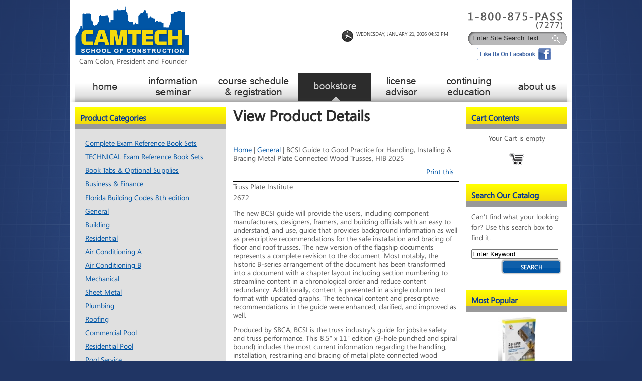

--- FILE ---
content_type: text/html
request_url: https://camtechschool.com/bookstore_products_detail.php?cid=28&type=book&pid=63
body_size: 43257
content:
<!DOCTYPE html PUBLIC "-/W3C/DTD XHTML 1.0 Transitional/EN" "http:/www.w3.org/TR/xhtml1/DTD/xhtml1-transitional.dtd">
<html xmlns="http:/www.w3.org/1999/xhtml">
<head>
<meta http-equiv="content-type" content="text/html; charset=utf-8" />
<title>Cam Tech School of Construction: Classes</title>

<meta name="description" content="Cam Tech School of Construction specializes in exam preparation for Florida certified contractor licenses and Florida certified contractor licensing continuing education.  We also have a full construction bookstore specializing in contractor licensing exam reference books and hard-to-find construction books"> 
<META name="KEYWORDS" content="financial responsibility and stability, continuing education, online ce, get licensed, contractor, general contractor, free information seminar, license advisor, license requirements, register for exam, build houses, be your own boss, tuition good for one year, 6 sessions a year, CBC, CGC, CRC, CAC, CPC, exam prep, get legal, experienced instructors, weekend classes, construction bookstore, construction experience requirements, military experience, college degree, best exam prep school in Florida, HVAC contractor, plumbing contractor, roofing contractor, building contractor, residential contractor, sheet metal contractor, irrigation contractor, underground utilities contractor, pool service contractor, residential pool contractor, commercial pool contractor, drywall contractor, solar contractor, mechanical contractor, pollutant storage contractor, glass and glazing contractor, specialty structure contractor, gas line contractor, marine contractor, AC contractor, quick start program, license requirements, lay the foundation for your success, 813-960-0100, 246 crystal grove blvd, lutz, st pete, Sarasota, Clearwater, Largo, Pinellas Park, Palm Harbor, New Port Richey, Hudson, Tarpon Springs, Holiday, Port Richey, Spring Hill, Wesley Chapel, Bradenton, ft myers, naples, venice, Englewood, Pt Charlotte, Punta Gorda, Wimauma, Sun City Center, Brandon, Riverview, Lithia Springs, Lakeland, Plant City, Winter Haven, Auburndale, Orlando, Melbourne, Cocoa Beach, Cape Canaveral, Palm Bay, West Palm Beach, Pt St Lucie, St Augustine, Jacksonville, Gainesville, Ocala, tampa bay area, brooksville, miami, broward, boca raton, dade county, hillsborough county, pinellas county, pasco county, hernando county, citrus county, collier county, manatee county,  lee county, orange county, seminole county, palm beach county, duval county, brevard county, marion county, pensacola, tallahassee, port st lucie, volusia county, Osceola, Wiregrass, New Tampa, Seminole, Seminole Heights">
<meta http-equiv="Content-Type" content="text/html; charset=utf-8" />
<link rel="shortcut icon" href="media/images/favicon.ico" />
<link rel="icon" href="media/images/favicon.ico" />
<link rel="icon" type="image/bmp" href="media/images/favicon.png" />
<!-- CSS -->
<link href="media/css/Main_Styles.css" rel="stylesheet" type="text/css" />
<link href="media/css/Home_Styles.css" rel="stylesheet" type="text/css" />
<link href="media/css/Form_Styles.css" rel="stylesheet" type="text/css" />
<link href="media/css/global.css" rel="stylesheet" type="text/css" />
<!--[if IE 8]>
    <link href="media/css/Main_Styles_IE8.css" rel="stylesheet" type="text/css" />
    <![endif]-->
<!--[if IE 7]>
    <link href="media/css/Main_Styles_IE7.css" rel="stylesheet" type="text/css" />
    <![endif]-->

<!--JavaScript-->
<script type="text/javascript" src="media/js/jquery.min.js"></script> 
<script type="text/JavaScript" src="media/js/jquery.colorbox.js"></script>
<link media="screen" rel="stylesheet" href="media/css/colorbox.css" />
<link type="text/css" rel="stylesheet" href="media/css/coda-slider.css"/>
<link type="text/css" rel="stylesheet" href="media/css/payments.min.css"/>
<script src="media/js/jquery.scrollTo-1.3.3.js"></script>
<script src="media/js/jquery.localscroll-1.2.5.js"></script>
<script src="media/js/jquery.serialScroll-1.2.1.js"></script>
<script src="media/js/jquery.coda-slider.js"></script>
<script src="media/js/jquery.payments.js"></script>
<script type="text/javascript" src="media/js/common.js"></script>
<script type="text/javascript" src="media/js/jquery_tools.js"></script>
<script type="text/JavaScript" src="media/js/jquery.wymeditor.min.js"></script>
<script type="text/javascript" src="media/js/jquery.blockUI.js"></script>
<script type="text/javascript" src="media/js/Camtech.js"></script>

<script type="text/javascript">
	var menu=4	;	
	jQuery(document).ready(function(){
		Camtech.EventLightbox.initialize();
	});
</script></head>

<body>
<div id="PageWrapper">
    	<div id="MainWrapper"> 
<script type="text/javascript">
	var mn="";
	mn="4";
	function MM_swapImage(img_name,img_src) {
		if(img_name!="mn"+mn){
			document.getElementById(img_name).setAttribute('src',img_src);
			//document[img_name].src=img_src;
		}
	}	
	function MM_SelectedImage() {
		var arrNameMenu=new Array();
		arrNameMenu[0]="btn_Home_hov";
		arrNameMenu[1]="btn_Information_hov";
		arrNameMenu[2]="btn_Classes_hov";
		arrNameMenu[3]="btn_Bookstore_hov";
		arrNameMenu[4]="btn_About_hov";
		arrNameMenu[5]="btn_CE_hov";
		arrNameMenu[6]="btn_license_hov";
		if(mn!=""){
			if(mn=="26"){
				document.getElementById("mn2").setAttribute('src',"media/images/"+arrNameMenu[1]+".png");
				//document.getElementById("mn6").setAttribute('src',"media/images/"+arrNameMenu[5]+".png");
			}else{
				document.getElementById("mn"+mn).setAttribute('src',"media/images/"+arrNameMenu[mn-1]+".png");
			}
		}
	}
	
	
	function clickclear(thisfield, defaulttext) {
		if (thisfield.value == defaulttext) {
			thisfield.value = "";
		}
	}
	
	function clickrecall(thisfield, defaulttext) {
		if (thisfield.value == "") {
			thisfield.value = defaulttext;
		}
	}
	
	
	
</script>
<div id="HeaderWrapper">
    <div id="HeaderLeft">
    	<a href="index.php" target="_self" title="Camtech School of Construction" class="" onMouseOver="" onMouseOut=""><img src="media/images/CAM_Logo.png" alt="Camtech School of Construction" border="0" id=""/></a><br />
		&nbsp;&nbsp;Cam Colon, President and Founder
    </div><!--/HeaderLeft-->
    <div id="HeaderCenter">
    	<p><span style="text-transform:uppercase;" id="txtyear"></span><span id="txtTime"></span></p><img src="media/images/clock.png" width="25" height="25" />        
    </div><!--/HeaderCenter-->
    <div id="HeaderRight">
    	<div id="account" style="margin-top:0px;text-align:right;padding-bottom:10px;padding-right:8px;display:none">
    	    	<a href="registration.php">Register</a> | <a href="login.php">Log In</a>
    	    	</div>
        <div id="SearchArea">
            <form name="Search" method="post" action="booksearch.php">
            	<input type="text" name="keysearch" value="Enter Site Search Text" id="keysearch" onclick="clickclear(this, 'Enter Site Search Text')" onblur="clickrecall(this,'Enter Site Search Text')" class="txtsearch">
                <span class="bt_search" onclick="clickSearch();"></span>
                <script type="text/javascript">
                    function clickSearch()
                    {
                        var form = document.Search;
                        var val=form.keysearch.value;
                        if(val=='Enter Site Search Text') form.keysearch.value='';
                        form.submit();
                        
                    }
                </script>
            </form>
        </div>
	<div style="float:right;padding-top:5px"><a href="https://www.facebook.com/pages/Cam-Tech-School-of-Construction/528602467160505?ref=hl" target="_blank"><img src="media/images/facebook.png" height="25" /></a></div>
    </div><!--/HeaderRight--> 

</div><!--/HeaderWrapper-->
<br clear="all"/>
<!-- Top Message, used for important, but usually temporary announcements. -->
<!--
	<div>
	<h2><p><center><font color="#0033FF">.</font></center>
	</p></h3>
	</div> -->
<!-- -->
<div id="NavWrapper">
    	<a href="index.php" target="_self" title="Cam Tech School of Construction - Home" class="" onMouseOver="MM_swapImage('mn1','media/images/btn_Home_hov.png')" onMouseOut="MM_swapImage('mn1','media/images/btn_Home.png')"><img src="media/images/btn_Home.png" alt="Cam Tech School of Construction - Home" border="0" id="mn1" name="mn1" style="width:120px"/></a>
    	<a href="free_licensing.php" target="_self" title="Cam Tech School of Construction - Information" class="" onMouseOver="MM_swapImage('mn2','media/images/btn_Information_hov.png')" onMouseOut="MM_swapImage('mn2','media/images/btn_Information.png')"><img src="media/images/btn_Information.png" alt="Cam Tech School of Construction - Information" border="0" id="mn2" name="mn2" style="width:145px"/></a>
    	<a href="registration.php" target="_self" title="Cam Tech School of Construction - Classes" class="" onMouseOver="MM_swapImage('mn3','media/images/btn_Classes_hov.png')" onMouseOut="MM_swapImage('mn3','media/images/btn_Classes.png')"><img src="media/images/btn_Classes.png" alt="Cam Tech School of Construction - Classes" border="0" id="mn3" name="3" style="width:180px"/></a>
    	<a href="bookstore.php" target="_self" title="Cam Tech School of Construction - Bookstore" class="" onMouseOver="MM_swapImage('mn4','media/images/btn_Bookstore_hov.png')" onMouseOut="MM_swapImage('mn4','media/images/btn_Bookstore.png')"><img src="media/images/btn_Bookstore.png" alt="Cam Tech School of Construction - Bookstore" border="0" id="mn4" name="mn4" style="width:145px" /></a>
        <a href="license_activation.php" target="_self" title="Cam Tech School of License Advisor" class="" onMouseOver="MM_swapImage('mn7','media/images/btn_license_hov.png')" onMouseOut="MM_swapImage('mn7','media/images/btn_license.png')"><img src="media/images/btn_license.png" alt="Cam Tech School of License Advisor" border="0" id="mn7" name="mn7" style="width:120px" /></a>
    	<a href="continuing.php" target="_self" title="Cam Tech School of Construction Continuing Education" class="" onMouseOver="MM_swapImage('mn6','media/images/btn_CE_hov.png')" onMouseOut="MM_swapImage('mn6','media/images/btn_CE.png')"><img src="media/images/btn_CE.png" alt="Cam Tech School of Construction Continuing Education" border="0" id="mn6" name="mn6" style="width:150px" /></a>
        <a href="aboutus.php" target="_self" title="About Cam Tech School of Construction" class="" onMouseOver="MM_swapImage('mn5','media/images/btn_About_hov.png')" onMouseOut="MM_swapImage('mn5','media/images/btn_About.png')"><img src="media/images/btn_About.png" alt="About Cam Tech School of Construction" border="0" id="mn5" name="mn5" style="width:120px" /></a>    	
    	
</div><!--/NavWrapper--> 
<script type="text/javascript">
 MM_SelectedImage();
 var gsMonthNames = new Array(
'January',
'February',
'March',
'April',
'May',
'June',
'July',
'August',
'September',
'October',
'November',
'December'
);
var gsDayNames = new Array(
'Sunday',
'Monday',
'Tuesday',
'Wednesday',
'Thursday',
'Friday',
'Saturday'
);

 var d1 = new Date();
 var y =d1. getFullYear();
 var m=gsMonthNames[d1.getMonth()];
 var date1=d1.getDate();
 var day=gsDayNames[d1.getDay()];
 //d1.getDate();
 //var tmp= (d1.getMonth() + 1).zf(2);
 document.getElementById('txtyear').innerHTML=day+", "+m+" "+date1+", "+y+" ";

 
 function getTimeLoc(){
	var d = new Date();
	var curr_hour = d.getHours();
	var curr_min = d.getMinutes();
	var format='AM';
	var h=curr_hour;
	if (curr_hour >= 12) {
        h = curr_hour-12;
        format = "PM";
    }
    if (h == 0) {
        h = 12;
    }
	var str_hour=h.toString();
	var str_min=curr_min.toString();
	if (str_hour.length==1){
		str_hour="0"+str_hour;	
	}
	if (str_min.length==1){
		str_min="0"+str_min;	
	}
	document.getElementById('txtTime').innerHTML=str_hour+":"+str_min+" "+format;
	}
	var time=getTimeLoc();
 	var myVar=setInterval(function(){getTimeLoc()},1000);

</script>
    <div id="ContentWrapper">
    <div id="sideContent">
<table width="100%" cellspacing="0" cellpadding="4" class="widget_box">
<tr>
<td class="widget_title">
	Product Categories
</td>
</tr>
<tr>
	<td class="widget_content">
        <table width="100%" cellpadding="0" cellspacing="0">
        <tr>
            <td height="150" valign="top">
            <div id="catalogdiv">            
            <table width="100%" cellpadding="0" cellspacing="0" class="CategoryTable">
                        <tr class="CategoryRow">
                <td class="CategoryCell" onmouseover="this.className='CategoryCellHover';" onmouseout="this.className='CategoryCell';">
                    <a href = "bookstore_products.php?cid=14" class="cateogrylinks">Complete Exam Reference Book Sets</a>
                </td>
            </tr>
                        <tr class="CategoryRow">
                <td class="CategoryCell" onmouseover="this.className='CategoryCellHover';" onmouseout="this.className='CategoryCell';">
                    <a href = "bookstore_products.php?cid=67" class="cateogrylinks">TECHNICAL Exam Reference Book Sets</a>
                </td>
            </tr>
                        <tr class="CategoryRow">
                <td class="CategoryCell" onmouseover="this.className='CategoryCellHover';" onmouseout="this.className='CategoryCell';">
                    <a href = "bookstore_products.php?cid=54" class="cateogrylinks">Book Tabs & Optional Supplies</a>
                </td>
            </tr>
                        <tr class="CategoryRow">
                <td class="CategoryCell" onmouseover="this.className='CategoryCellHover';" onmouseout="this.className='CategoryCell';">
                    <a href = "bookstore_products.php?cid=6" class="cateogrylinks">Business & Finance </a>
                </td>
            </tr>
                        <tr class="CategoryRow">
                <td class="CategoryCell" onmouseover="this.className='CategoryCellHover';" onmouseout="this.className='CategoryCell';">
                    <a href = "bookstore_products.php?cid=76" class="cateogrylinks">Florida Building Codes 8th edition</a>
                </td>
            </tr>
                        <tr class="CategoryRow">
                <td class="CategoryCell" onmouseover="this.className='CategoryCellHover';" onmouseout="this.className='CategoryCell';">
                    <a href = "bookstore_products.php?cid=28" class="cateogrylinks">General</a>
                </td>
            </tr>
                        <tr class="CategoryRow">
                <td class="CategoryCell" onmouseover="this.className='CategoryCellHover';" onmouseout="this.className='CategoryCell';">
                    <a href = "bookstore_products.php?cid=26" class="cateogrylinks">Building</a>
                </td>
            </tr>
                        <tr class="CategoryRow">
                <td class="CategoryCell" onmouseover="this.className='CategoryCellHover';" onmouseout="this.className='CategoryCell';">
                    <a href = "bookstore_products.php?cid=27" class="cateogrylinks">Residential</a>
                </td>
            </tr>
                        <tr class="CategoryRow">
                <td class="CategoryCell" onmouseover="this.className='CategoryCellHover';" onmouseout="this.className='CategoryCell';">
                    <a href = "bookstore_products.php?cid=4" class="cateogrylinks">Air Conditioning A</a>
                </td>
            </tr>
                        <tr class="CategoryRow">
                <td class="CategoryCell" onmouseover="this.className='CategoryCellHover';" onmouseout="this.className='CategoryCell';">
                    <a href = "bookstore_products.php?cid=5" class="cateogrylinks">Air Conditioning B</a>
                </td>
            </tr>
                        <tr class="CategoryRow">
                <td class="CategoryCell" onmouseover="this.className='CategoryCellHover';" onmouseout="this.className='CategoryCell';">
                    <a href = "bookstore_products.php?cid=35" class="cateogrylinks">Mechanical</a>
                </td>
            </tr>
                        <tr class="CategoryRow">
                <td class="CategoryCell" onmouseover="this.className='CategoryCellHover';" onmouseout="this.className='CategoryCell';">
                    <a href = "bookstore_products.php?cid=47" class="cateogrylinks">Sheet Metal</a>
                </td>
            </tr>
                        <tr class="CategoryRow">
                <td class="CategoryCell" onmouseover="this.className='CategoryCellHover';" onmouseout="this.className='CategoryCell';">
                    <a href = "bookstore_products.php?cid=40" class="cateogrylinks">Plumbing</a>
                </td>
            </tr>
                        <tr class="CategoryRow">
                <td class="CategoryCell" onmouseover="this.className='CategoryCellHover';" onmouseout="this.className='CategoryCell';">
                    <a href = "bookstore_products.php?cid=45" class="cateogrylinks">Roofing</a>
                </td>
            </tr>
                        <tr class="CategoryRow">
                <td class="CategoryCell" onmouseover="this.className='CategoryCellHover';" onmouseout="this.className='CategoryCell';">
                    <a href = "bookstore_products.php?cid=13" class="cateogrylinks">Commercial Pool</a>
                </td>
            </tr>
                        <tr class="CategoryRow">
                <td class="CategoryCell" onmouseover="this.className='CategoryCellHover';" onmouseout="this.className='CategoryCell';">
                    <a href = "bookstore_products.php?cid=44" class="cateogrylinks">Residential Pool</a>
                </td>
            </tr>
                        <tr class="CategoryRow">
                <td class="CategoryCell" onmouseover="this.className='CategoryCellHover';" onmouseout="this.className='CategoryCell';">
                    <a href = "bookstore_products.php?cid=42" class="cateogrylinks">Pool Service</a>
                </td>
            </tr>
                        <tr class="CategoryRow">
                <td class="CategoryCell" onmouseover="this.className='CategoryCellHover';" onmouseout="this.className='CategoryCell';">
                    <a href = "bookstore_products.php?cid=50" class="cateogrylinks">Specialty Structure</a>
                </td>
            </tr>
                        <tr class="CategoryRow">
                <td class="CategoryCell" onmouseover="this.className='CategoryCellHover';" onmouseout="this.className='CategoryCell';">
                    <a href = "bookstore_products.php?cid=52" class="cateogrylinks">Underground Utilities</a>
                </td>
            </tr>
                        <tr class="CategoryRow">
                <td class="CategoryCell" onmouseover="this.className='CategoryCellHover';" onmouseout="this.className='CategoryCell';">
                    <a href = "bookstore_products.php?cid=49" class="cateogrylinks">Solar</a>
                </td>
            </tr>
                        <tr class="CategoryRow">
                <td class="CategoryCell" onmouseover="this.className='CategoryCellHover';" onmouseout="this.className='CategoryCell';">
                    <a href = "bookstore_products.php?cid=29" class="cateogrylinks">Glass & Glazing</a>
                </td>
            </tr>
                        <tr class="CategoryRow">
                <td class="CategoryCell" onmouseover="this.className='CategoryCellHover';" onmouseout="this.className='CategoryCell';">
                    <a href = "bookstore_products.php?cid=17" class="cateogrylinks">Drywall/Gypsum</a>
                </td>
            </tr>
                        <tr class="CategoryRow">
                <td class="CategoryCell" onmouseover="this.className='CategoryCellHover';" onmouseout="this.className='CategoryCell';">
                    <a href = "bookstore_products.php?cid=41" class="cateogrylinks">Pollutant Storage</a>
                </td>
            </tr>
                        <tr class="CategoryRow">
                <td class="CategoryCell" onmouseover="this.className='CategoryCellHover';" onmouseout="this.className='CategoryCell';">
                    <a href = "bookstore_products.php?cid=53" class="cateogrylinks">Gas Line</a>
                </td>
            </tr>
                        <tr class="CategoryRow">
                <td class="CategoryCell" onmouseover="this.className='CategoryCellHover';" onmouseout="this.className='CategoryCell';">
                    <a href = "bookstore_products.php?cid=34" class="cateogrylinks">Marine Construction</a>
                </td>
            </tr>
                        <tr class="CategoryRow">
                <td class="CategoryCell" onmouseover="this.className='CategoryCellHover';" onmouseout="this.className='CategoryCell';">
                    <a href = "bookstore_products.php?cid=72" class="cateogrylinks">Irrigation</a>
                </td>
            </tr>
                        <tr class="CategoryRow">
                <td class="CategoryCell" onmouseover="this.className='CategoryCellHover';" onmouseout="this.className='CategoryCell';">
                    <a href = "bookstore_products.php?cid=58" class="cateogrylinks">Calculators</a>
                </td>
            </tr>
                        <tr class="CategoryRow">
                <td class="CategoryCell" onmouseover="this.className='CategoryCellHover';" onmouseout="this.className='CategoryCell';">
                    <a href = "bookstore_products.php?cid=57" class="cateogrylinks">Carpentry</a>
                </td>
            </tr>
                        <tr class="CategoryRow">
                <td class="CategoryCell" onmouseover="this.className='CategoryCellHover';" onmouseout="this.className='CategoryCell';">
                    <a href = "bookstore_products.php?cid=16" class="cateogrylinks">Construction</a>
                </td>
            </tr>
                        <tr class="CategoryRow">
                <td class="CategoryCell" onmouseover="this.className='CategoryCellHover';" onmouseout="this.className='CategoryCell';">
                    <a href = "bookstore_products.php?cid=18" class="cateogrylinks">Electrical</a>
                </td>
            </tr>
                        <tr class="CategoryRow">
                <td class="CategoryCell" onmouseover="this.className='CategoryCellHover';" onmouseout="this.className='CategoryCell';">
                    <a href = "bookstore_products.php?cid=59" class="cateogrylinks">Green Building</a>
                </td>
            </tr>
                        <tr class="CategoryRow">
                <td class="CategoryCell" onmouseover="this.className='CategoryCellHover';" onmouseout="this.className='CategoryCell';">
                    <a href = "bookstore_products.php?cid=61" class="cateogrylinks">Landscape</a>
                </td>
            </tr>
                        
            </table>
            </div>
            </td>
        </tr>
        </table> 
	</td>
</tr>
</table> 
<p></p>
</div>   <div id="mainContent" class="productcontent">
<h1>View Product Details</h1>
<div class="podseparator"></div>
<script>
function printme()
{
	var a = window.open('','','width=640,height=480,scrollbars=1');
	a.document.open("text/html");
	a.document.write(document.getElementById('printpart').innerHTML);
	a.document.close();
	a.print();
}
</script>


<SCRIPT TYPE="text/javascript">
// Used for form field validation.
 function validateOnSubmit(formslist, formname) {
  
  var ThisFormName = formname;
  var mylist = formslist;
  var myarray = new Array();
  var elem;
  var errs=0;
  myarray = mylist.split(",");
  if (!(myarray[0] == '')) 
	  {
		  for (var i=(myarray.length-1); i>-1 ;i=i-1) {
			ThisForm = myarray[i];
			ThisSpan = "msg" + ThisForm
			if (typeof document.forms[ThisFormName].elements[ThisForm] != 'undefined')
			{
			ThisSpan = document.getElementById(ThisSpan);
				if (document.forms[ThisFormName].elements[ThisForm].value.length == 0)
					{
						errs += 1;
						ThisSpan.style.visibility = "visible";
						ReqError.style.visibility = "visible";
					}
					else {
						ThisSpan.style.visibility = "hidden";
					}
				}	
			  }
    if (errs>1)  
	{
	alert('Some required fields are not filled in.  Please fill in the required fields before adding this item to your shopping cart.');
	}
    if (errs==1) 
	{
	alert('Please fill in the required field before adding this item to your shopping cart!');
	}

    return (errs==0);
	}
  }; 
</SCRIPT>

<a href = "bookstore.php">Home</a> | <a href="bookstore_products.php?cid=28">General</a> | BCSI Guide to Good Practice for Handling, Installing & Bracing Metal Plate Connected Wood Trusses, HIB 2025 
<div itemscope itemtype="http://schema.org/Product">
<div id="ProductLinks" style="text-align:right;padding:10px;border-bottom:1px solid #000;">

  <!--<a href="wishlist.php?action=add&pid=63">Add to Wishlist</a> |-->
   <a href="#" onclick="printme();">Print this</a>

  </div><!--/ProductLinks-->
<div id="ProductDetails">
			<p><span itemprop="brand">Truss Plate Institute</span><br /><span itemprop="productID">2672</span><p>
	
		<!--<a href = "#">Be the first to review this</a> -->
    </p>
    
    	<span itemprop="description">The new BCSI guide will provide the users, including component manufacturers, designers, framers, and building officials with an easy to understand, and use, guide that provides background information as well as prescriptive recommendations for the safe installation and bracing of floor and roof trusses. The new version of the flagship documents represents a complete revision to the document. Most notably, the historic B-series arrangement of the document has been transformed into a document with a chapter layout including section numbering to streamline content in a chronological order and reduce content redundancy. Additionally, content is presented in a single column text format with updated graphs. The technical content and prescriptive recommendations in the guide were enhanced, clarified, and improved as well. 
</p>
Produced by SBCA, BCSI is the truss industry's guide for jobsite safety and truss performance. This 8.5" x 11" edition (3-hole punched and spiral bound) includes the most current information regarding the handling, installation, restraining and bracing of metal plate connected wood trusses.
</p>
This book is required for the Florida State Certified Contractor's exams for General, Building and Residential.
</p></span>
    </div>
<div id="ProductImages">

<SCRIPT LANGUAGE="JavaScript">
<!-- Begin
function PopupWin(mypage) {
var myname = 'ImageWindow';
var w = 710;
var h = 924;
var winl = (screen.width - 710) / 2;
var wint = (screen.height - 924) / 2;
winprops = 'height='+h+',width='+w+',top='+wint+',left='+winl+',scrollbars=1,resizable'
win = window.open(mypage, myname, winprops)
if (parseInt(navigator.appVersion) >= 4) { win.window.focus(); }
}
//  End -->
</script>

      <div style="text-align:center;">
      	
        
    <table width="210" border="0" cellspacing="0" cellpadding="4" align="center">
	<tr>
	<td align="center" valign="middle" class="Image_Window">
	<input type = "hidden" value="upload/pics/large/63_1_BCSI 2025.jpg" name="LargeImage" id="LargeImage" />
	<a href = "javascript:PopupWin(document.getElementById('LargeImage').value);"><img src = "upload/pics/medium/63_1_BCSI 2025.jpg" itemprop="image" name="ImageFilePic" id="ImageFilePic" border="0" style="cursor: pointer;"></a>
	</td>
	<td>&nbsp;</td>
	
</tr>
<tr><td colspan="2"><span style="font-size:9px;">CLICK IMAGE ABOVE FOR LARGER VIEW</span></td></tr>
</table>

	</div>

</div>
<div itemprop="offers" itemscope itemtype="http://schema.org/Offer">
	  
    
			  <br/>
			  <span class = "pricing"><strong>Your Price: </strong><span class="Price" itemprop="price">$45.00</span> </span> 
		 	  
        <br/>
</div>
<span class="availability_section"></span>
</div>
<div>
<form method="post" action="shopping_cart.php" id="DetailsForm" name="DetailsForm">
<input type="hidden" name="csrf_token_sc" value="4668247718921fe03ba504e7617af9cd">	
<input type = "hidden" name="txtStatus" Value="AddToCart"/>
<input type = "hidden" name="price" Value="45"/>
<input type = "hidden" name="productid" Value="63"/>
<input type="hidden" name="lstCategory" value="28" />
<input type="hidden" name="txtType" value="book" />

<p> 
	<script>
		function checkquantity(form) {
			if (parseInt(form.quantity.value) > parseInt(1 - 1)) {
				//inputID.focus();
				validateOnSubmit('', 'DetailsForm');
				DetailsForm.submit();
				//alert("success!!");
				return true;
			}else{
				alert("The minimum quantity for this item is 1. Please choose this quantity or higher when adding this item to your cart.");	
				return false;
			}
			return false;
			
		}
		
	</script>
		Qty: <input type="text" id="quantity" name="quantity" size="4" value="1"/>
        <input type = "hidden" id="category" name="category" value="4" />
		<input name="AddToCart" type="image" class="AddToCartButton" title="Add To Cart" onclick="return checkquantity(DetailsForm);" src="media/images/btn_AddtoCart.png" alt="Add To Cart" align="absmiddle"/>
    
    </p>

</form>
<table width="100%" cellpadding="4" cellspacing="0" class="nextprevioustable">
    <tr>
    <td width = "50%" align="left" class="previouscell"><div align="left">< <a href = "bookstore_products_detail.php?cid=28&type=book&pid=86">Previous Product</a></div></td>
    <td align="right" class="nextcell"><div align="right"><a href = "bookstore_products_detail.php?cid=28&type=book&pid=88">Next Product</a> ></div>
    </td>
    </tr>
    </table>
<p></p>
<div id = "printpart" style="display:none;">
<script language="Javascript">
function PopupPic(sPicURL) { 
     window.open( "image-window.html?"+sPicURL, "",  
     "resizable=1,HEIGHT=200,WIDTH=200"); 
   } 
</script> 
<table width="100%" border="0" cellspacing="0" cellpadding="4">
    <tr> 

      <td width="30%" valign="top" height="50" align="center">
	  
      <a href = "javascript:PopupPic('upload/pics/large/63_1_BCSI 2025.jpg')">
	  <img src="upload/pics/medium/63_1_BCSI 2025.jpg" name="ItemPicture" border="0" align="center"><br>Click for Larger Photo</a>
      
	</td>

      <td width="70%" height="50" valign="top" align="left">

			<p> <font size = "2">Truss Plate Institute</font><br />
	        <b><strong><font size="4">BCSI Guide to Good Practice for Handling, Installing & Bracing Metal Plate Connected Wood Trusses, HIB 2025</font><br/>
			<font size="3">2672</font>
	
			  <br/>
			  <h3>		  
					  $45 		  
			  </h3> 
		 	  
        </strong></b><br/>


<p>
 
  
  
 
        <tr> 
          <td height="75" colspan="2" valign="top" align="left"><p><br>The new BCSI guide will provide the users, including component manufacturers, designers, framers, and building officials with an easy to understand, and use, guide that provides background information as well as prescriptive recommendations for the safe installation and bracing of floor and roof trusses. The new version of the flagship documents represents a complete revision to the document. Most notably, the historic B-series arrangement of the document has been transformed into a document with a chapter layout including section numbering to streamline content in a chronological order and reduce content redundancy. Additionally, content is presented in a single column text format with updated graphs. The technical content and prescriptive recommendations in the guide were enhanced, clarified, and improved as well. 
</p>
Produced by SBCA, BCSI is the truss industry's guide for jobsite safety and truss performance. This 8.5" x 11" edition (3-hole punched and spiral bound) includes the most current information regarding the handling, installation, restraining and bracing of metal plate connected wood trusses.
</p>
This book is required for the Florida State Certified Contractor's exams for General, Building and Residential.
</p></td>
        </tr>
        
<tr>
<td colspan="2" valign="top" align="left">
</td>
</tr>
<p>
</table>
</div>
</div><!--/End Product Identification div-->


        </div><!--/mainContent-->
    <div id="rightContent">
<table width="100%" cellspacing="0" cellpadding="4" class="widget_box">
<tr>
<td class="widget_title">
	Cart Contents
</td>
</tr>
<tr>
	<td class="widget_content">
    <div align="center">
        	<div class="CartContentsEmptyMessage">Your Cart is empty</div>
        <div align="center"><br>
            <img name="ShoppingCart" src="media/images/shopping_cart.png" class="ShoppingCartImage">
        </div>		
        </div>
	</td>
</tr>
</table>
<p></p>
<table width="100%" cellspacing="0" cellpadding="4" class="widget_box">
<tr>
<td class="widget_title">
	Search Our Catalog
</td>
</tr>
<tr>
	<td class="widget_content">
        <div id="SearchBox">
            <p>Can't find what your looking for? Use this search box to find it.</p>
            <form name="CardFind" method="post" action="booksearch.php">
                <input type="text" name="keysearch" class="" value="Enter Keyword" id="keysearch" onclick="clickclear(this, 'Enter Keyword')" onblur="clickrecall(this,'Enter Keyword')"><br />
                 <input type="image" src="media/images/btn_Find.png" name="Submit" value="Search" class="SearchButton">
            </form>
        </div>
	</td>
</tr>
</table> 
<p></p>
<table width="100%" cellspacing="0" cellpadding="4" class="widget_box">
<tr>
<td class="widget_title">
	Most Popular
</td>
</tr>
<tr>
	<td class="widget_content">
    	<!--Displays the featured items in a vertical table--->
        <p align="center">
                <a href="bookstore_products_detail.php?cid=6&type=book&pid=60">
        <img src="upload/pics/small/60_1_2673 2025.jpeg" alt="OSHA, Code of Federal Regulations 29, Part 1926, 2025" name="BestSeller" border="0" title="OSHA, Code of Federal Regulations 29, Part 1926, 2025" class="BestSellerImage">
        <br><span class="BestSellerProductName">OSHA, Code of Federal Regulations 29, Part 1926, 2025</span></a><br />
                <br>
        <a href="bookstore_bestsellers.php" class="MoreBestSellersLink">[More Best Sellers]</a>
        </p>
	</td>
</tr>
</table> 
<p></p>
<table width="100%" cellspacing="0" cellpadding="4" class="widget_box">
<tr>
<td class="widget_title">
	Featured
</td>
</tr>
<tr>
	<td class="widget_content">
        <center>
                <a href="bookstore_products_detail.php?cid=6&type=book&pid=63">
        <img src="upload/pics/small/63_1_BCSI 2025.jpg" alt="BCSI Guide to Good Practice for Handling, Installing & Bracing Metal Plate Connected Wood Trusses, HIB 2025" name="FeaturedItem" border="0">  
        <br>BCSI Guide to Good Practice for Handling, Installing & Bracing Metal Plate Connected Wood Trusses, HIB 2025</a><br>
                <br />
        <a href="bookstore_featured.php">[More Featured Items]</a>					</center>
	</td>
</tr>
</table> 
<!--
<p></p>
<table width="100%" cellspacing="0" cellpadding="4" class="widget_box">
<tr>
<td class="widget_title">
	Wish List
</td>
</tr>
<tr>
	<td class="widget_content">
      <div>
      <br>
	<center>Your wishlist is empty<br />
        <img name="ShoppingCart" src="media/images/Wishlist.gif" alt="">
		<p>        <a href="createwishlist.php" target="_self" title="Login" class="">Login</a>
                </p></center>
        	 </div>	

	</td>
</tr>
</table> 
-->
</div>     <div class="clear"></div>
</div><!--/ContentWrapper-->
	
	
<div id="BottomBanner">
                <div id="BannerPods">
                    <div id="BannerPod">
                        <h5>Information</h5>
                            <ul>
                            <li> 
                            <a href="free_licensing.php" target="_self" title="FREE LICENSING INFORMATION SEMINARS" class="">FREE LICENSING INFORMATION SEMINARS</a>
                            </li>
                            <li> 
                            <a href="florida_exam.php" target="_self" title="FLORIDA EXAM" class="">FLORIDA EXAM</a>
                            </li>
                            <li> 
                            <a href="continuing.php" target="_self" title="CONTINUING EDUCATION" class="">CONTINUING EDUCATION</a>
                            </li>
                            <li>
                            <a href="forms.php" target="_self" title="FORMS" class="">FORMS</a>
                            </li>
                            <li> 
                            <a href="resources.php" target="_self" title="RESOURCES" class="">RESOURCES</a>
                            </li>
							<li> 
                            <a href="course_book_tutorial.php" target="_self" title="COURSE BOOK TUTORIAL" class="">COURSE BOOK TUTORIAL</a>
                            </li>
                            </ul>
                        
                    </div><!--/BannerPod1-->
                     <div id="BannerPod">
                        <h5>Classes</h5>
                            <ul>
                            <li>
                            <a href="important_dates.php" target="_self" title="IMPORTANT DATES" class="">IMPORTANT DATES</a>
                            </li>
                            <li> 
                            <a href="class_schedule.php" target="_self" title="CLASS SCHEDULE" class="">CLASS SCHEDULE</a>
                            </li>
                            <li> 
                            <a href="continuing.php" target="_self" title="CONTINUING EDUCATION" class="">CONTINUING EDUCATION</a>
                            </li>
                            <li> 
                            <a href="maps_directions.php" target="_self" title="MAPS &amp; DIRECTIONS" class="">MAPS &amp; DIRECTIONS</a>
                            </li>
                            <li> 
                            <a href="login.php" target="_self" title="MAPS &amp; DIRECTIONS" class="">ONLINE CLASS LOGIN</a>
                            </li>
                            </ul>
                    </div><!--/BannerPod2-->
                     <div id="BannerPod">
                        <h5>About Us</h5>
                            <ul>
                            <li> 
                            <a href="contactus.php" target="_self" title="CONTACT CAMTECH" class="">CONTACT US</a>
                            </li>
                            <li> 
                            <a href="directions.php" target="_self" title="DIRECTIONS" class="">DIRECTIONS</a>
                            </li>
                            <li> 
                            <a href="instructors_and_staff.php" target="_self" title="INSTRUCTORS" class="">INSTRUCTORS</a>
                            </li>
                            <li> 
                            <a href="testimonials.php" target="_self" title="TESTIMONIALS" class="">TESTIMONIALS</a>
                            </li>
                            </ul>
                                
                    </div><!--/BannerPod3-->
                </div><!--/BannerPods-->
                <div id="MailingList">
                    <table style="padding-top:20px;"><tr><td style="color:#fff;font-size:10px;padding:0" valign="middle">We accept </td><td><img src="media/images/download.png"></td></tr></table>
                    <!--
                	<h2>Mailing List</h2>
                	<form name="SpecialOffers" method="post" action="mailing_list.php">
                          
                      <input type="text" name="Email" class="MailingListEmail" value="Enter E-mail Address" id="Email" onclick="clickclear(this, 'Enter E-mail Address')" onblur="clickrecall(this,'Enter E-mail Address')">
                      <input type="image" name="Submit" value="Submit" src="media/images/btn_OK.png" align="right" style="*margin-top:-26px;">
                  	</form>
                    <p> 
    	
    	            <a class="" title="Unsubscribe from Camtech Newsletter" target="_self" href="unsubscribe.php">unsubscribe</a>
	                </p>
                   -->  
                </div><!--/MailingList-->
                <br clear="all" />
            </div><!--/BottomBanner-->
<div id="FooterWrapper" style="height:65px">
<div style="clear:both"></div>
<div id="FooterLeft" style="padding-top:10px">
    <p>Copyright &copy; 2026 Cam Tech School of Construction. All Rights Reserved. Site developed and hosted by <a href="http://penwoodtech.com" title="Penwood Technology" target="_blank">Penwood Technology</a>.</p>
</div><!--/FooterLeft-->

<div id="FooterRight" style="padding-top:10px" >
<p><a href="index.php" target="_self" title="Camtech School of Construction Home" class="">Home</a>
&nbsp;&nbsp;|&nbsp;&nbsp;<a href="sitemap.php" target="_self" title="Site Map" class="">Site Map</a>&nbsp;&nbsp;|&nbsp;&nbsp;
<a href="mobile" target="_self" title="Mobile Site" class="">Mobile Site</a>&nbsp;&nbsp;|&nbsp;&nbsp;
<a href="contactus.php" target="_self" title="Contact Camtech" class="">Contact Us</a>&nbsp;&nbsp;|&nbsp;&nbsp;
<a href="directions.php" target="_self" title="Directions to Camtech" class="">Locate Us</a>
</p>

</div><!--/FooterRight-->

<br clear="all"/>
<div id="PrivacyPolicy" style="text-align:center">
<p><a href="https://www.camtechschool.com/Documents/CTSC%20-%20Tuition%20Agreement%20for%20Website_UPDATED%20011717.pdf" target="_blank" title="Camtech School of Returns & Refund">Returns & Refund</a>&nbsp;&nbsp;|&nbsp;&nbsp;<a href="terms_and_conditions.php" target="_self" title="Camtech School of Terms and Conditions">Terms and Conditions</a>&nbsp;&nbsp;|&nbsp;&nbsp;<a href="privacy_policy.php" target="_self" title="Camtech School of Privacy Policy">Privacy Policy</a></p>
</div>
</div><!--/FooterWrapper-->
<!--/FooterWrapper-->
	</div><!--/MainWrapper-->
</div><!--/PageWrapper-->
<script type="text/javascript">
  var _gaq = _gaq || [];
  _gaq.push(['_setAccount', 'UA-3109330-15']);
  _gaq.push(['_trackPageview']);

  (function() {
    var ga = document.createElement('script'); ga.type = 'text/javascript'; ga.async = true;
    ga.src = ('https:' == document.location.protocol ? 'https://ssl' : 'http://www') + '.google-analytics.com/ga.js';
    var s = document.getElementsByTagName('script')[0]; s.parentNode.insertBefore(ga, s);
  })();
</script></body></html>


--- FILE ---
content_type: text/css
request_url: https://camtechschool.com/media/css/Main_Styles.css
body_size: 16191
content:
/* one raw, bloody css cutlet, enjoy! */

* {padding:0px; margin:0px;}
* {outline:none;}
.clear {clear:both;}
.tm {vertical-align: super; font-size:14px;}
.hc {margin-bottom:15px;}
.ht {margin-top:15px; margin-left:10px;}

a:link, a:active, a:visited, a:hover {
	color:#0055A5;
	text-decoration:underline;
	font-weight:normal!important;
}

h1 {color:#2C2C2C; font-size:30px;}
.welcome {color:#0055A5;}
h1.home {color:#2C2C2C; font-size:26px;font-weight:bold;text-align:center}
h2 {color:#0A0C0F; font-size:22px; margin-bottom:10px;}
h3 {color:#595959; font-size:18px;}
h4 {color:#0055A5; font-size:16px; margin-bottom:8px;}

p {font-size:14px; line-height:1.5;margin-bottom:12px;}
p.shop{margin:0px}

td {padding:5px;/*font-size:12px;*/}

@font-face {
 font-family: SegoeMediaCenter;
 src: url("segmcr.eot") /* EOT file for IE */
}
@font-face {
 font-family: SegoeMediaCenter;
 src: url("segmcr.ttf") /* TTF file for CSS3 browsers */
}


body { 	
	background-image:url('../images/body-bg.png');
	background-repeat:no-repeat;
	background-position:top center;
	background-color:#203564;
	font-family: SegoeMediaCenter, Verdana, Arial, sans-serif;
	font-size:14px;
	color:#595959;
}

#PageWrapper {
	width:100%;
	margin:auto;
	background-color:transparent;
}

	#MainWrapper {
		width:1000px;
		margin:auto;
		background-color:#FFF;
	}
	
		#HeaderWrapper {
			padding:12px 10px;
			height:103px;
		}
		
			#HeaderLeft {
				float:left;
				width:227px;
			}
			
			#HeaderCenter {
				float:left;
				width:517px;
				text-align:right;
				margin-top:48px;
				margin-right:40px;
			}
			
				#HeaderCenter p {
					font-size:10px;
					color:#3E3E3E;
					float:right;
				}
				
				#HeaderCenter img {
					float:right;
					margin-right:5px;
				}
				
			#HeaderRight {
				float:left;
				width:196px;
				background-image:url('../images/phone-number-bg.png');
				background-repeat:no-repeat;
				background-position:top left;
				min-height:70px;
			}
			
				#SearchArea {
					background-image:url('../images/searchbox-bg.png');
					background-repeat:no-repeat;
					background-position:top left;
                    position:relative;
					width:184px;
                    padding-right:12px;
					height:27px;
					margin-top:51px;
				}
                #SearchArea .bt_search
                {
                    display:block;
                    height:27px;
                    width:20px;
                    cursor: pointer;
                    float:right;
                }
				
					.txtsearch {
						border:medium none;
						background-color:transparent;
						color:#2C2C2C;
						margin-left: 8px;
						margin-top: 5px;
					}
		
		#NavWrapper {
			background-image:url('../images/navwrapper-bg.png');
			background-position:top left;
			background-repeat:no-repeat;
			width:1000px;
			height:60px;
			padding-left:10px;
			padding-right:10px;
		}
			
			#NavWrapper img {
				float:left;
				margin-left:0px;
			}
			
		#DisplayWindow {
			background-image:url('../images/displaywindow-bg.png');
			background-position:top left;
			background-repeat:no-repeat;
			height: 297px;
			padding-left: 22px;
			padding-right: 22px;
			padding-top: 12px;
			width: 956px;
			padding-bottom:15px;
		}
		
		#ContentWideWrapper {
			padding:20px;
		}
		
		#ContentWrapper {
			padding:10px;
			margin-bottom:20px;
			min-height:300px;
		}
		
			#sideContent {
				float:left;
				margin-right:15px;
				width:300px;
				min-height:300px;
				background-color:#E0E0E0;
				/*font-size:16px;*/
			}
				#sideContent p {
					padding:10px 20px;
				}
				
				#sideContent ul {
					margin-top:15px;
				}
				
				#sideContent ul li {
					list-style-type:none;
					margin-left:0px;
					line-height:2;
					border-bottom:1px dashed #0A0C0F;
					padding:5px 10px;
					font-size:16px;
				}
				
				#sideContent ul li#current {
					background-color:#0A0C0F;
					color:#fff;
				}
				
				#sideContent ul li:hover {
					background-color:#F3DA0C;
					font-size:16px;
				}
				
				#sideContent ul li a:link, #sideContent ul li a:active, #sideContent ul li a:visited {
					font-weight:normal;
					font-size:16px;
					text-decoration:none;
				}
				
				#sideContent ul li a:hover {
					text-decoration:underline;
				}
				
				#GMapWrapper {
					padding:10px 20px;
				}
			
			#mainContent {
				float:left;
				width:665px;
				/*min-height:500px;*/
			}
			
			#mainContent ul {margin-left:20px;padding:0;margin-bottom:12px;}
			
			#mainContent.productcontent {
				float:left;
				width:450px;margin-right:15px;
				/*min-height:500px;*/
			}
			
			#rightContent {float:left;width:200px;}
				
		
		#BottomBanner {
			width:1000px;
			height:225px;
			background-color:#0A0C0F;
			background:url('../images/bottombanner-bg.jpg') ;
			background-position:top left;
			background-repeat:no-repeat;
		}
		
			#BannerPods {
				float:left;
				margin-top:38px;
				margin-left:10px;
			}
			
				#BannerPod {
					margin-right:40px;
					float:left;
				}
				
					#BannerPod h5 {
						font-family:Arial, Helvetica, sans-serif;
						color:#FFF;
						font-size:12px;
						font-weight:bold;
					}
					
					#BannerPod ul li {
						list-style-type:none;
						list-style-image:url('../images/footer-bullet.gif');
						margin-left:10px;
						line-height:2;	
					}
					
					
					#BannerPod ul li a:link, #BannerPod ul li a:active, #BannerPod ul li a:visited {
						color:#C3C3C3;	
						font-size:10px;
						font-family:Arial, Helvetica, sans-serif;
						text-decoration:none;
					}
					
					#BannerPod ul li a:hover {
						color:#F3DA0C;	
						font-size:10px;
						font-family:Arial, Helvetica, sans-serif;
						text-decoration:underline;
						
					}
					
				#MailingList {
					background-image:url(../images/mailinglist-bg.png);
					background-position:top left;
					background-repeat:no-repeat;
					width:274px;
					height:83px;
					float:right;
					margin-top:38px;
					margin-right:10px;
					padding:15px 20px;
				}
				
				#MailingList h2 {
					font-size:24px;
					font-weight:bold;
					color:#FFF;
				}
				
				#MailingList p {
					margin-top:5px;
				}
				
				#MailingList a:link, #MailingList a:active, #MailingList a:visited {
					color:#FFF;
					font-size:12px;
					text-decoration:underline;
				}
				
				#MailingList a:hover{
					color:#F3DA0C;
					font-size:12px;
					text-decoration:none;
				}
				
				.MailingListEmail {
					background-color:transparent;
					border:medium none;
					background-image:url('../images/mailinglistemail-bg.png');
					background-position:top left;
					background-repeat:no-repeat;
					height:26px;
					width:218px;
					
				}
				
			#FooterWrapper {
				padding:10px;
				background-color:#0A0C0F;
				/*height:45px;*/
				height:95px;
				
				/*padding-top:40px;*/
			}
			
				#FooterWrapper p {
					color:#FFF;	
					font-size:10px;
					font-family:Arial, Helvetica, sans-serif;
				}
				
				#FooterWrapper a:link, #FooterWrapper a:active, #FooterWrapper a:visited {
					color:#F3DA0C;	
					font-size:10px;
					text-decoration:none;
				}
				
				#FooterWrapper a:hover {
					color:#F3DA0C;	
					font-size:10px;
					text-decoration:underline;
				}
				
				#FooterLeft {
					float:left;
				}
				
				#FooterRight {
					float:right;
				}

/*Catalog Styles*/

.widget_box {
	margin-bottom:20px;
}

.widget_title {
	font-size:16px;
	background:#999 url('../images/widget_title-bg.png');
	background-repeat:repeat-x;
	background-position:top left;
	color:#003399;
	font-weight:bold;
	height:33px;
	text-align:left;
	padding-left:10px;
}

.widget_content {
	padding:10px;
	border-top:1px solid #999;
}

.highlight {
	background-color:#F3DA0C;
}

.selecttr {
	background-color:#ffffff;	
	border-bottom:1px solid #B00860;
}

.search_thumbnailcell {
	padding-left:3px;
	padding-right:10px;
	padding-top:3px;
}


.heading-4, .font-14 {
    font-size: 13px;
}

.heading-4, .font-16 {
    font-size: 14px;
}

.heading-4, .font-20 {
    font-size: 15px;
}

.rounded-corners {
	/*behavior: url('/Interface/css/border-radius.htc');*/
    border-radius: 5px;
}

.sr-button-blue {
	background:#0097ff;
    background: -moz-linear-gradient(center top , #00E5FF, #0070FF) repeat scroll 0 0 transparent;
	filter: progid:DXImageTransform.Microsoft.gradient(startColorstr='#00E5FF', endColorstr='#0070FF'); /* for IE */
	background: -webkit-gradient(linear, left top, left bottom, from(#00E5FF), to(#0070FF)); /* for webkit browsers */
    border: 1px solid #0053A3;
}

.sr-button-yellow {
    background: -moz-linear-gradient(center top , #F4DB0C, #FFCC00) repeat scroll 0 0 transparent;
	filter: progid:DXImageTransform.Microsoft.gradient(startColorstr='#F4DB0C', endColorstr='#FFCC00'); /* for IE */
	background: -webkit-gradient(linear, left top, left bottom, from(#F4DB0C), to(#FFCC00)); /* for webkit browsers */
    border: 1px solid #FFCC00;
}
.sr-button-disabled {
	background:#959593;
   	background: -moz-linear-gradient(center top , #959593, #9f9f9d) repeat scroll 0 0 transparent;
	filter: progid:DXImageTransform.Microsoft.gradient(startColorstr='#959593', endColorstr='#9f9f9d'); /* for IE */
	background: -webkit-gradient(linear, left top, left bottom, from(#959593), to(#9f9f9d)); /* for webkit browsers */
    border: 1px solid #8f8f8d;
}

.sr-button {
    box-shadow: 0 1px 2px rgba(0, 0, 0, 0.2);
    color: #FFFFFF!important;
    cursor: pointer;
    /*font-family: Arial,Helvetica,sans-serif;*/
    font-weight: bold;
    outline: medium none;
    padding: 4px 8px;
    text-align: center;
    text-decoration: none!important;
    text-shadow: 0 1px 1px rgba(0, 0, 0, 0.3);
}

.sr-block-added {
    box-shadow: 0 1px 2px rgba(0, 0, 0, 0.2);
    color: #090;
	background-color:#D3FFA8;
    /*font-family: Arial,Helvetica,sans-serif;*/
	width:50px;
	float:left;
	margin-right:5px;
    outline: medium none;
    padding: 4px 8px;
    text-align: center;
    text-decoration: none;
    text-shadow: 0 1px 1px rgba(0, 0, 0, 0.3);
}

.sr-block-error {
    box-shadow: 0 1px 2px rgba(0, 0, 0, 0.2);
    color: #900;
	background-color:#FF8A8A;
    /*font-family: Arial,Helvetica,sans-serif;*/
	width:50px;
	float:left;
	margin-right:15px;
    outline: medium none;
    padding: 4px 8px;
    text-align: center;
    text-decoration: none;
    text-shadow: 0 1px 1px rgba(0, 0, 0, 0.3);
}


.go-arrow {
    background: url("../images/camtech-images.png") no-repeat scroll -8px -35px transparent;
    height: 21px;
    margin-left: 5px;
    width: 22px;
}

.heading-1, .font-16 {
    font-size: 16px;
	font-weight:bold!important;
}


.sr-button-blue:hover, .sr-button-blue:active, .sr-button-blue:visited, .sr-button-blue:focus{
    color: #FFF;
    text-decoration: none;
	background: #01a5cf;
	background: -webkit-gradient(linear, left top, left bottom, from(#01a5cf), to(#017898));
	background: -moz-linear-gradient(top,  #01a5cf,  #017898);
	filter:  progid:DXImageTransform.Microsoft.gradient(startColorstr='#01a5cf', endColorstr='#017898');
}

.add-link-message-loading {width:100%;height:100%;background-color:#FFF;filter:alpha(opacity=70);opacity:0.7;position:absolute;top:0;left:0;z-index:100000;}

.loading-image {margin-left:50%;margin-top:50%;}

.add-link-messages {
	width:480px;
	height:80px;
	margin-left:120px;
	margin-top:150px;
	background-color:#FFF;
	position:absolute;
	top:5px;
	z-index:100000;
	color:#F00!important;
	font-size:16px!important;
	font-weight:bold;
	text-align:center;
	-moz-box-shadow: 5px 5px 5px #CCC;
  	-webkit-box-shadow: 5px 5px 5px #CCC;
  	box-shadow: 5px 5px 5px #CCC;
	-moz-border-radius: 5px;
	-webkit-border-radius: 5px;
	border-radius: 5px; /* future proofing */
	-khtml-border-radius: 5px; /* for old Konqueror browsers */
	padding:10px;
	
}
img{border:none}
table.main{
	background-color:#0269ca;
}

table.main th{
	background-color:#0055a5;
	color:#FFFFFF;
	text-decoration:none;
	height:28px;
	text-align:center;
}
table.main tr{
	background-color:#FFFFFF;
	color:#525252;
	text-decoration:none;
	height:21px;
}
table.main tr tr.itemstyle{
	background-color:#FFFFFF;
	color:#525252;
	text-decoration:none;
	height:19px;
}
table.main tr.alteritemstyle{
	background-color:#AEC4EC;
	text-decoration:none;
	height:19px;
}
table.main tr:hover{
background:#fbf7c2;	
}
div.line_total {
	height: 1px;
	width: 250px;
	margin: 0;
	border-bottom: 1px solid #e1d706;
	text-align:right
}

.textred{color:#f00;}
.breadcrumb{font-size:14px;}
.CatalogItem{
	border:1px solid #666;
	text-align:center;
	margin-right:10px;	
}
.toptitle{
	font-size:15px;
	font-weight:bold;	
}
table..SearchTable{
	background-color:#0269ca;
}
table.SearchTable th{
	background-color:#0055a5;
	color:#FFFFFF;
	text-decoration:none;
	height:28px;
	text-align:center;
}
tr#showinfo:hover{background:#fbf7c2;	}
td.line{
	height:1px !important;
	background:#d6e4ff;
	padding:0px !important;
	margin:0px !important;
	*margin:0px;	
}
table.SearchTable tr.itemstyle{
	background-color:#FFFFFF;
}
table.SearchTable tr.alteritemstyle{
	background-color:#e7ecf2;
}
fieldset{padding:0 }
legend {
	padding:0 5px 0 5px	;
}

@font-face {
    font-family: 'Ticking Timebomb';
    src: url('https://s3-us-west-2.amazonaws.com/s.cdpn.io/50598/tickingtimebombbb-webfont.eot');
    src: url('https://s3-us-west-2.amazonaws.com/s.cdpn.io/50598/tickingtimebombbb-webfont.eot?#iefix') format('embedded-opentype'),
         url('https://s3-us-west-2.amazonaws.com/s.cdpn.io/50598/tickingtimebombbb-webfont.woff2') format('woff2'),
         url('https://s3-us-west-2.amazonaws.com/s.cdpn.io/50598/tickingtimebombbb-webfont.woff') format('woff'),
         url('https://s3-us-west-2.amazonaws.com/s.cdpn.io/50598/tickingtimebombbb-webfont.ttf') format('truetype'),
         url('https://s3-us-west-2.amazonaws.com/s.cdpn.io/50598/tickingtimebombbb-webfont.svg#ticking_timebomb_bbitalic') format('svg');
    font-weight: normal;
    font-style: normal;
}
@font-face {
    font-family: 'fonttime';
    src: url('tickingtimebombbb-webfont.eot');
    src: url('tickingtimebombbb-webfont.woff2') format('woff2'),
         url('tickingtimebombbb-webfont.woff') format('woff'),
         url('tickingtimebombbb-webfont.ttf') format('truetype');
    font-weight: normal;
    font-style: normal;
}
#viewtime{font-family:Ticking Timebomb, fonttime,Verdana, Arial, sans-serif;font-size:30px;color:#f00 !important; font-weight:normal !important;clear:both !important}
a.ce_button,a.ce_button:link,a.ce_button:visited,a.ce_button:active{display:block;
padding:5px 10px ;
text-transform:capitalize;
color:#fff !important;
text-decoration:none !important;
font-size:11px !important;
font-weight:bold !important;
background: #0055a5; /* Old browsers */
/*background: -moz-linear-gradient(top, #0055a5 0%, #1b61a3 50%, #0055a5 100%); 
background: -webkit-linear-gradient(top, #0055a5 0%,#1b61a3 50%,#0055a5 100%);
background: linear-gradient(to bottom, #0055a5 0%,#1b61a3 50%,#0055a5 100%); 
filter: progid:DXImageTransform.Microsoft.gradient( startColorstr='#0055a5', endColorstr='#0055a5',GradientType=0 );*/
letter-spacing:1px;
border-radius:5px;

}
a.ce_button:hover{background:#2A8BED}

a.ce_completed,a.ce_completed:link,a.ce_completed:visited,a.ce_completed:active{
	display:block;
	padding:5px ;
	text-transform:capitalize;
	color:#0055a5  !important;
	text-decoration:none !important;
	border-radius:5px;
	font-size:11px !important;
	font-weight:bold !important;
	background: #F3DA0C; /* Old browsers */
	letter-spacing:1px	;
	
}
a.ce_completed:hover{
	background:#E2C802;
}
.tb_footer td{padding:0}

--- FILE ---
content_type: text/css
request_url: https://camtechschool.com/media/css/Home_Styles.css
body_size: 913
content:
#HomePod {
	width:312px;
	margin-right:22px;
	float:left;
}

#HomePod.last {
	margin-right:0px;
}
.podseparator {
	background-image:url('../images/content-bottom-border.png');
	background-position:top left;
	background-repeat:repeat-x;
	height:1px;
	width:100%;
	margin-bottom:23px;
	margin-top:18px;
}

#PodContent {
	margin-top:20px;
	min-height:200px;
}
#PodContent p {
	text-align:justify;
	font-size:12px;
	color:#595959;
	line-height:1.2;
	margin-bottom:10px;
}

#PodContent ul {
	margin-left:20px;
}

#PodContent li {
	font-size:12px;
	color:#595959;
	line-height:1.2;
	margin-bottom:10px;
}

.la {
	margin-left:5px;
	float:none;
	text-decoration:none!important;
}

.prod {
	margin-right:10px;
	margin-bottom:10px;
	float:left;
}

#WideHomePod {
	width:646px;
	margin-right:22px;
	float:left;	
}
.BestSellerImage,.FeaturedImage{
	width:75px;
}


--- FILE ---
content_type: text/css
request_url: https://camtechschool.com/media/css/Form_Styles.css
body_size: 5284
content:
/*Search Form*/

#searchWrapper {
	float:right;
	width:225px;
	color:#ffffff;
	margin-top:23px;
	margin-right:15px;
}

#searchWrapper p {
	margin-top:2px;
	text-align:right;
	margin-right:20px;
}

#searchWrapper a:link, #searchWrapper a:visited, #searchWrapper a:active {
	color:#ffffff;
}

#searchWrapper a:hover {
	color:#000000;
}

#SearchHeader {
	display:none;
}


#SiteMapLeft {
	float:left;
	width:450px;
	padding:25px;
}

#SiteMapRight {
	float:left;
	width:450px;
	padding:25px;
}



#FormWrapper {
	padding:0;
	margin-top:15px;
	margin-bottom:0px;
	min-height:200px;
	padding-bottom:20px;
}

#FormHeader {
	margin-top:0px;
	margin-bottom:5px;
	background-color:#0055a5;
	width:100%;
	float:left;
}

#FormHeader h3 {
	color:#ffffff;
	margin-left:5px;
	margin:7px 0px 7px 5px;
	font-size:15px;
}

#FormBody {
	padding:10px;	
	margin-bottom:20px;
}

#InfoFormBody {
	padding:0px;	
	margin-bottom:20px;
	float:left;
	width:400px;
}


.dropdown {
	width:142px;
}

#FormWrapper a {
	color:#0055A5;
	text-decoration:none;
}

#FormWrapper a:hover {
	color:#0055A5;
	text-decoration:underline;
}

#FormLeft {
	float:left;
	width:425px;
	padding:15px;
	border-right:1px solid #ffffff;
}

#FormRight {
	float:left;
	width:450px;
	padding:15px;
}

#LoginHeader {
	width:300px;
	height:28px;
}

#SignIn {
	width:105px;
	height:28px;
	padding:0px;
	margin:0px;
	border:0px;
	float:left;
}

#SignIn {
	width:102px;
	height:28px;
	padding:0px;
	margin:0px;
	border:0px;
	float:left;
}

.InputContainer {
	margin-top:5px;
	text-align:left;
	padding-left:15px;
	padding-right:15px;
	padding-top:5px;
	padding-bottom:5px;
	clear:both;
}

.FormLabel {
	margin-top:4px;
	text-align:right;
	margin-right:15px;
	float:left;
	width:170px;
}

#InputContainer {
	margin-top:5px;
	text-align:left;
	padding-left:15px;
	padding-right:15px;
	padding-top:5px;
	padding-bottom:5px;
	clear:both;
}

#FormLabel {
	margin-top:4px;
	text-align:right;
	margin-right:15px;
	float:left;
	width:170px;
}

.InputGrouping {
	width:300px;
}

.FormSection {
	background-color:#FFF8C5;
	font-weight:bold;
	font-size:10pt;
	padding:5px;
	height:20px;
	vertical-align:middle;
}

.TextBoxes {
	border:1px solid #005181;
	margin-left: 2px; 
	padding-left:2px;
	margin-right:5px;
	color:#005181;
	float:left;
}

.TextBoxWide {
	background-color:#fff;
	border:2px solid #666666;
	margin-left: 2px; 
	padding-left:2px;
	width:180px;
	float:right;
	margin-right:5px;
}

.TextAreas {
	background-color: #F0F5D7;
	padding-left:2px;
}

.BasicDropdown {
	font-size: 1.0em;
	margin-left: 2px;
	padding-left:2px;
	background-color:#C6E3BD;
	border-top:1px solid #73C167;
	border-bottom:1px solid #fff;
	border-right:1px solid #fff;
	border-left:1px solid #73C167;
}

.Buttons {
	font-size: 1.1em;
	height:32px;
	font-weight: bold;
	border: none;
	margin-top:2px; 
	padding:1px;
	text-align: center;
	background-color: #3342B4; 
	color:#FFFFFF;
}
.ButtonsParallel {
	font-size: 1.1em;
	font-weight: bold;
	border: 1px solid #333; 
	margin: 2px; 
	padding:2px;
	text-align: center;
	background-color: #EE1B2E; 
	color:#FFFFFF;
}

.Required {
	color:#FF0000;
}

.RowHighlight {
	background-color:#EE1B2E;
}

.linkEditTextBox {
	background-color:#999;
	border:2px dashed #990099;
	/*font-size:10px;*/
	margin-bottom:7px;
	padding-bottom:0;
	padding-left:0;
	padding-right:0;
	padding-top:0;
	/*text-align:right;*/
	width:140px;
	/*float:left;*/
}

.linkEditTextBox:hover {
	background-color:#FFFFFF;
}

.SearchButton {
	cursor:pointer;
	float:right;
	/*margin-bottom:7px;
	margin-right:10px;
	margin-top:1px;*/
}

#BasicButton {
	margin-right:10px;
}

a.button {
	margin-left:5px;
	cursor:pointer!important;
}

a.button span.lCorner {
	background:transparent url('../images/cornersSheet.png') no-repeat scroll left -140px;
	background-position:left -105px;
	display:block;
	float:left;
	height:20px;
	width:6px;
}

a.button span.btnTxt {
	background:transparent url('../images/bgSheet.png') repeat-x scroll left -800px;
	color:#113174;
	display:block;
	float:left;
	height:17px;
	padding:3px 0.8em 0;
	font-size:11px;
	font-weight:bold;
	white-space:nowrap;
	cursor:pointer;
}

a.button span.rCorner {
	background:transparent url('../images/cornersSheet.png') no-repeat scroll left -105px;
	background-position:right -105px;
	color:#000000;
	display:block;
	float:left;
	height:20px;
	width:6px;
}

.editorbutton {
	margin-left:3px;
	cursor:pointer;
}

.MetaEdit {
	position:absolute;
	top:0;
	left:25;
	z-index:500;
	background-color:#4e4e4e;
	min-height:150px;
	width:500px;
}

#fromAddress {
	width:235px;
}

#mapclick {
	margin-top:15px;
}

.eventtypeselect {
	width:150px;
}

.CalHeader {
	background-color:#FFF;
}

.cellodd {
	background-color:#E0ECF7;
	font-size:13px;
	padding:10px 5px;
}

.celleven {
	background-color:#E9F2FA;
	font-size:13px;
	padding:10px 5px;
}

#TermsArea {
	width:600px;
	height:300px;
	overflow:auto;
	padding:15px;
	border:1px solid #1a1a1a;
}

--- FILE ---
content_type: text/css
request_url: https://camtechschool.com/media/css/global.css
body_size: 2771
content:

#slides {
	/*position:absolute;
	top:15px;
	left:4px;
	z-index:100;*/
	height:450px;
	margin-top:20px;
}

/*
	Slides container
	Important:
	Set the width of your slides container
	Set to display none, prevents content flash


.banner_container {
	width:956px;
	overflow:hidden;
	position:relative;
	display:none;
	top:0px;
	height:297px;
}*/

/*
	Each slide
	Important:
	Set the width of your slides
	If height not specified height will be set by the slide content
	Set to display block
*/

.banner_container a {
	width:956px;
	height:297px;
	display:block;
}

.banner_container a img {
	display:block;
}

/*
	Next/prev buttons
*/

#slides .next,#slides .prev {
	position:relative;
	top:-156px;
	left:-23px;
	width:24px;
	height:43px;
	display:block;
	z-index:101;
}

#slides .next {
	left:600px;
	top:-200px;
}

/*
	Pagination
*/

.pagination {
	margin:26px auto 0;
	width:200px;
	position:relative;
	top:-100px;
}

.pagination li {
	float:left;
	margin:0 1px;
	list-style:none;
}

.pagination li a {
	display:block;
	width:12px;
	height:0;
	padding-top:12px;
	background-image:url(../images/pagination.png);
	background-position:0 0;
	float:left;
	overflow:hidden;
}

.pagination li.current a {
	background-position:0 -12px;
}

.banner_container {
	background:url(../images/slide3.jpg) center top no-repeat;
	display:block;
}

.banner_controls {
	height: 48px;
    margin-top: 222px;
    padding-left: 10px;
    padding-top: 4px;
    position: absolute;
    width: 946px;
    z-index: 800;
	background:url(../images/control-bg.png) center top repeat-x;
}

.progressbar {
	height:1px;
	width:1px;
	background-color:#F3DA0C;
	left: 0;
    position: absolute;
    top: 0px;
}
.control-thumb {
	width:40px;
	height:40px;
	margin-right:10px;
	float:left;
	position:relative;
	z-index:900;
	cursor:pointer;
	border:1px solid #F3DA0C;
}

.control-marker {
	width:16px;
	height:16px;
	position:relative;
	z-index:890;
	background:url(../images/thumb-marker.png) center top no-repeat;
	margin-left: 10px;
    margin-top: -8px;
}

.slidetext_container {
	margin: 0 auto 0 350px;
    position: absolute;
    top: 442px;
    width: 598px;
    z-index: 800;
}

.slideheader {
	font-size:18px;
	text-align:right;
	color:#ffffff;
}

.slidetext a {
	text-decoration:none!important;
}

.slidetext {
	display:none;
	position:relative;
	z-index:200;
	float:right;
	width:598px;
	text-align:right;
	color:#ffffff;
	font-size:12px;
}

#tooltip{
	position:absolute;
	border:1px solid #1F3F4C;
	background:#fff;
	padding:2px 5px;
	color:#1F3F4C;
	display:none;
	z-index:9998;
	}
	
.tooltip {
	cursor:pointer;
}

--- FILE ---
content_type: text/css
request_url: https://camtechschool.com/media/css/colorbox.css
body_size: 4904
content:
/*
    ColorBox Core Style:
    The following CSS is consistent between example themes and should not be altered.
*/
#colorbox, #cboxOverlay, #cboxWrapper{position:absolute; top:0; left:0; z-index:9999; overflow:hidden;}
#cboxOverlay{position:fixed; width:100%; height:100%;}
#cboxMiddleLeft, #cboxBottomLeft{clear:left;}
#cboxContent{position:relative;}
#cboxLoadedContent{overflow:auto;}
#cboxTitle{margin:0;}
#cboxLoadingOverlay, #cboxLoadingGraphic{position:absolute; top:0; left:0; width:100%;}
#cboxPrevious, #cboxNext, #cboxClose, #cboxSlideshow{cursor:pointer;}
.cboxPhoto{float:left; margin:auto; border:0; display:block;}
.cboxIframe{width:100%; height:100%; display:block; border:0;}

/* 
    User Style:
    Change the following styles to modify the appearance of ColorBox.  They are
    ordered & tabbed in a way that represents the nesting of the generated HTML.
*/
#cboxOverlay{}/*background:url('../images/common/overlay.png') repeat 0 0;*/
#colorbox{}
    #cboxTopLeft{width:21px; height:21px; background:url('../images/controls.png') no-repeat -100px 0;}
    #cboxTopRight{width:21px; height:21px; background:url('../images/controls.png') no-repeat -129px 0;}
    #cboxBottomLeft{width:21px; height:21px; background:url('../images/controls.png') no-repeat -100px -29px;}
    #cboxBottomRight{width:21px; height:21px; background:url('../images/controls.png') no-repeat -129px -29px;}
    #cboxMiddleLeft{width:21px; background:url('../images/controls.png') left top repeat-y;}
    #cboxMiddleRight{width:21px; background:url('../images/controls.png') right top repeat-y;}
    #cboxTopCenter{height:21px; background:url('../images/border.png') 0 0 repeat-x;}
    #cboxBottomCenter{height:21px; background:url('../images/border.png') 0 -29px repeat-x;}
    #cboxContent{background:#fff; overflow:hidden;}
        #cboxError{padding:50px; border:1px solid #ccc;}
        #cboxLoadedContent{margin-bottom:28px;}
        #cboxTitle{position:absolute; bottom:4px; left:0; text-align:center; width:100%; color:#949494;}
        #cboxCurrent{position:absolute; bottom:4px; left:58px; color:#949494;}
        #cboxSlideshow{position:absolute; bottom:4px; right:30px; color:#0092ef;}
        #cboxPrevious{position:absolute; bottom:0; left:0; background:url('../images/controls.png') no-repeat -75px 0; width:25px; height:25px; text-indent:-9999px;}
        #cboxPrevious.hover{background-position:-75px -25px;}
        #cboxNext{position:absolute; bottom:0; left:27px; background:url('../images/controls.png') no-repeat -50px 0; width:25px; height:25px; text-indent:-9999px;}
        #cboxNext.hover{background-position:-50px -25px;}
        #cboxLoadingOverlay{background:url('../images/loading_background.png') no-repeat center center;}
        #cboxLoadingGraphic{background:url('../images/loading.gif') no-repeat center center;}
        #cboxClose{position:absolute; bottom:0; right:0; background:url('../images/controls.png') no-repeat -25px 0; width:25px; height:25px; text-indent:-9999px;}
        #cboxClose.hover{background-position:-25px -25px;}

/*
  The following fixes a problem where IE7 and IE8 replace a PNG's alpha transparency with a black fill
  when an alpha filter (opacity change) is set on the element or ancestor element.  This style is not applied to IE9.
*/
.cboxIE #cboxTopLeft,
.cboxIE #cboxTopCenter,
.cboxIE #cboxTopRight,
.cboxIE #cboxBottomLeft,
.cboxIE #cboxBottomCenter,
.cboxIE #cboxBottomRight,
.cboxIE #cboxMiddleLeft,
.cboxIE #cboxMiddleRight {
    filter: progid:DXImageTransform.Microsoft.gradient(startColorstr=#00FFFFFF,endColorstr=#00FFFFFF);
}

/*
  The following provides PNG transparency support for IE6
*/
.cboxIE6 #cboxTopLeft{background:url('../images/common/ie6/borderTopLeft.png');}
.cboxIE6 #cboxTopCenter{background:url('../images/common/ie6/borderTopCenter.png');}
.cboxIE6 #cboxTopRight{background:url('../images/common/ie6/borderTopRight.png');}
.cboxIE6 #cboxBottomLeft{background:url('../images/common/ie6/borderBottomLeft.png');}
.cboxIE6 #cboxBottomCenter{background:url('../images/common/ie6/borderBottomCenter.png');}
.cboxIE6 #cboxBottomRight{background:url('../images/common/ie6/borderBottomRight.png');}
.cboxIE6 #cboxMiddleLeft{background:url('../images/common/ie6/borderMiddleLeft.png');}
.cboxIE6 #cboxMiddleRight{background:url('../images/common/ie6/borderMiddleRight.png');}

.cboxIE6 #cboxTopLeft,
.cboxIE6 #cboxTopCenter,
.cboxIE6 #cboxTopRight,
.cboxIE6 #cboxBottomLeft,
.cboxIE6 #cboxBottomCenter,
.cboxIE6 #cboxBottomRight,
.cboxIE6 #cboxMiddleLeft,
.cboxIE6 #cboxMiddleRight {
    _behavior: expression(this.src = this.src ? this.src : this.currentStyle.backgroundImage.split('"')[1], this.style.background = "none", this.style.filter = "progid:DXImageTransform.Microsoft.AlphaImageLoader(src=" + this.src + ", sizingMethod='scale')");
}


--- FILE ---
content_type: text/css
request_url: https://camtechschool.com/media/css/coda-slider.css
body_size: 1675
content:

#wrapper {
    width: 900px;
    margin: 0 auto;
}

#intro {
    padding-bottom: 10px;
}

h2 {
    margin: 0;
    margin-bottom: 14px;
    padding: 0;
}

#slider {
    width: 650px;
    margin: 0 auto;
    position: relative;
	margin-top:15px;
	background-color: #E6E6E6;
}

.scroll {
    height: 420px;
    width: 900px;
    overflow: auto;
    overflow-x: hidden;
    position: relative;
    clear: left;
    background: #FFFFFF url("../images/content_pane-gradient.gif") repeat-x scroll left bottom;
	margin-top: -3px;
}

.scrollContainer div.panel {
    padding: 5px;
    height: 420px;
    width: 900px;
}

#shade {
    background: #EDEDEC url("../images/shade.jpg") no-repeat 0 0;
    height: 30px;
}

ul.navigation {
    list-style: none;
    margin: 0;
    padding: 0;
    padding-bottom: 9px;
}

ul.navigation li {
    display: inline;
    margin-right: 10px;
}

ul.navigation a {
    padding: 10px;
    color: #000;
    text-decoration: none;
}

ul.navigation a:hover {
    background-color: #f6f6f6;
}

ul.navigation a.selected {
    background-color: #fff;
}

ul.navigation a:focus {
    outline: none;
}

.scrollButtons {
    position: absolute;
    top: 150px;
    cursor: pointer;
}

.scrollButtons.left {
    left: -20px;
}

.scrollButtons.right {
    right: -20px;
}

.hide {
    display: none;
}

.no-width {
	width:auto!important;
}

.nav-shade {
	background: #EDEDEC url("../images/shade.jpg") no-repeat 0 0;	
}

.grid-panel {
	padding-top:0!important;
	height:420px!important;
}

.grid-scroll {
	padding:0!important;
	height:440px!important;
}

--- FILE ---
content_type: text/css
request_url: https://camtechschool.com/media/css/payments.min.css
body_size: 2565
content:
#checkoutform br{display: none;}
#checkoutform div.sidetip p{font-size:13px;line-height:16px;padding-left:18px;background-repeat:no-repeat;background-position:center left;color:gray;display:none;}
#checkoutform div.sidetip p.error{background-image:url(../img/error.png);color:#C33;}
#checkoutform div.sidetip p.isaok{background-image:url(../img/accept.png);color:#390;}
form .holding{position:relative;overflow:visible;}
form .holding .holder{position:absolute;top:0;z-index:1;left:8px;white-space:nowrap;cursor:text;color:#999;text-shadow:0 1px 0 rgba(255,255,255,0.5);-webkit-transition:opacity .1s,font-size .1s;-moz-transition:opacity .1s,font-size .1s;-o-transition:opacity .1s,font-size .1s;-webkit-user-select:none;-moz-user-select:none;-o-user-select:none;user-select:none;}
form .hasome .holder{opacity:0;filter:alpha(opacity=0);font-size:0!important;}
#checkoutform .textbox div.prompt{margin-bottom:15px;}
#checkoutform .textbox .holding input{outline:0;padding:8px 6px;width:440px;border:1px solid #ccc;-moz-border-radius:4px;-webkit-border-radius:4px;border-radius:4px;-moz-box-shadow:inset 0 1px 2px rgba(0,0,0,0.1),0 1px 0 rgba(255,255,255,0.2);-webkit-box-shadow:inset 0 1px 2px rgba(0,0,0,0.1),0 1px 0 rgba(255,255,255,0.2);}
#checkoutform .textbox .holding .holder{display:none;-webkit-user-select:none;-moz-user-select:none;-o-user-select:none;user-select:none;line-height:43px;padding-left:1px;color:#DDD;}
.withjs .textbox .holding .holder{display:inline;-webkit-user-select:none;-moz-user-select:none;-o-user-select:none;user-select:none;}
#checkoutform .textbox .holding input.focused{border-color:rgba(82,168,236,.75);box-shadow:0 0 8px rgba(82,168,236,.5);-moz-box-shadow:0 0 8px rgba(82,168,236,.5);-webkit-box-shadow:0 0 8px rgba(82,168,236,.5);}
#checkoutform .textbox .holding input.focusederror{border-color:rgba(200,0,0,.75);box-shadow:0 0 8px rgba(200,0,0,.5);-moz-box-shadow:0 0 8px rgba(200,0,0,.5);-webkit-box-shadow:0 0 8px rgba(200,0,0,.5);}
#checkoutform div.sidetip{position:absolute;left:458px;width:350px;}
#checkoutform .card img{opacity:0.2;margin:-4px 3px 0 3px;}
#checkoutform .imgnotoffer{border: 1px solid #D70000;opacity:1 !important;}
#checkoutform .card{margin:-32px 0 0 271px;width: 187px;position: absolute;z-index: 0;}
#checkoutform .cardshow {opacity:1 !important;}
#checkoutform .submit{height: 40px;margin: 0;width: 454px;border: 1px solid #FFAA22;border-radius: 5px 5px 5px 5px;cursor: pointer;display: block;padding: 4px 0px;}
#checkoutform .creditcard{width: 253px !important;z-index:5;}

--- FILE ---
content_type: application/javascript
request_url: https://camtechschool.com/media/js/common.js
body_size: 4567
content:
// JavaScript Document
//swaps to default text when a text field is clicked
function clickclear(thisfield, defaulttext) {
		if (thisfield.value == defaulttext) {
			thisfield.value = "";
		}
}

function clickrecall(thisfield, defaulttext) {
	if (thisfield.value == "") {
		thisfield.value = defaulttext;
	}
}

//switches an elements display from none to block and vice versa depending on the element's state
function toggleMenu(e){
	var obj = document.getElementById(e);
	if(obj.style.display == ""){obj.style.display = "none"}
    else if(obj.style.display == "none"){obj.style.display = "block"}
	else if(obj.style.display == "block"){obj.style.display = "none"};
} 

//Dreamweaver's Image swap function
<!--
function MM_preloadImages() { //v3.0

 //var d=document;d.MM_p=[2]; if(d.images){ if(!d.MM_p) d.MM_p=new Array();
   // var i,j=d.MM_p.length,a=MM_preloadImages.arguments;
	//for(i=0; i<a.length; i++)
    //if (a[i].indexOf("#")!=0){ d.MM_p[j]=new Image; d.MM_p[j++].src=a[i];}}
	var a=MM_preloadImages.arguments;
	//alert(a[menu-1]);
	document[menu].src=a[menu-1];
}


function MM_swapImgRestore() { //v3.0

  var i,x,a=document.MM_sr; for(i=0;a&&i<a.length&&(x=a[i])&&x.oSrc;i++) x.src=x.oSrc;
}

function MM_findObj(n, d) { //v4.01
  var p,i,x;  if(!d) d=document; if((p=n.indexOf("?"))>0&&parent.frames.length) {
    d=parent.frames[n.substring(p+1)].document; n=n.substring(0,p);}
  if(!(x=d[n])&&d.all) x=d.all[n]; for (i=0;!x&&i<d.forms.length;i++) x=d.forms[i][n];
  for(i=0;!x&&d.layers&&i<d.layers.length;i++) x=MM_findObj(n,d.layers[i].document);
  if(!x && d.getElementById) x=d.getElementById(n); return x;
}

function MM_swapImage() { //v3.0
  var i,j=0,x,a=MM_swapImage.arguments; document.MM_sr=new Array; for(i=0;i<(a.length-2);i+=3)
   if ((x=MM_findObj(a[i]))!=null){document.MM_sr[j++]=x; if(!x.oSrc) x.oSrc=x.src; x.src=a[i+2];}
}
//-->


//creates MRX namespace
var DP = (typeof DP == "object") ? DP : {};

DP.validateForm = function(){
	
	var isValid = new Array;
	
    //generic check value method
    var fromReset = function(elmId, wrongValue, messageText){
        //reset
        jQuery("#checkoutform input").css({"border":"1px solid #005181"});
        jQuery("#checkoutform select").css({"border":"1px solid #005181"});
		jQuery(".ProcessOrderButton").css({"border":"medium none"});
		
        jQuery("#error_messages").empty("");
		isValid = [];
    }

    //generic check value method
    var valueCheck = function(elmId, wrongValue, messageText){
        if(jQuery("#" + elmId).val() == wrongValue){
            createAlert(elmId, messageText);
			isValid.push(elmId);
        }
    }
    
    //alert method
    var createAlert = function(elmId, messageText){
        jQuery("#" + elmId).css({"border":"1px solid #f00"});
        //alert(messageText);
        jQuery("#error_messages").append("" + messageText + ", ");
    }

    //zip validation
    var isZip = function(s){
        var reZip = new RegExp(/(^\d{5}$)|(^\d{5}-\d{4}$)/);
        if (!reZip.test(s)) {
            return false;
        }
        return true;
    }
    
    //checks if value is integer
    var isInt = function(n){
        var reInt = new RegExp(/^-?\d+$/);
        if (!reInt.test(n)) {
            return false;
        }
        return true;
    } 
    
    
    //public method checks fieds
    //requires 'valSetting' setting object
    this.runCheck = function(n){
        //reseet form
        fromReset();
        //run checks
        for (i=0;i<this.valSetting.fields.length;i++){
            
            if(this.valSetting.fields[i].type == "zip"){
                //zip check
                if(isZip(jQuery("#" + this.valSetting.fields[i].id).val()) == false){    
                    createAlert(this.valSetting.fields[i].id, this.valSetting.fields[i].msg);
                }
            }
            else if (this.valSetting.fields[i].type == "number"){
                //checks for number
                if(isInt(jQuery("#" + this.valSetting.fields[i].id).val()) == false){    
                    createAlert(this.valSetting.fields[i].id, this.valSetting.fields[i].msg);
                }
            }
            else{
                //checks for value
                valueCheck(this.valSetting.fields[i].id, this.valSetting.fields[i].val, this.valSetting.fields[i].msg);
            }
        }
		
		if(isValid.length == 0 ) {
			jQuery(n).click();
			update();
		}
    }

} 

--- FILE ---
content_type: application/javascript
request_url: https://camtechschool.com/media/js/jquery.coda-slider.js
body_size: 3768
content:
// when the DOM is ready...
jQuery(document).ready(function () {

    var $panels = jQuery('#slider .scrollContainer > div');
    var $container = jQuery('#slider .scrollContainer');

    // if false, we'll float all the panels left and fix the width 
    // of the container
    var horizontal = false;

    // float the panels left if we're going horizontal
    if (horizontal) {
        $panels.css({
            'float' : 'left',
            'position' : 'relative' // IE fix to ensure overflow is hidden
        });

        // calculate a new width for the container (so it holds all panels)
        $container.css('width', $panels[0].offsetWidth * $panels.length);
    }

    // collect the scroll object, at the same time apply the hidden overflow
    // to remove the default scrollbars that will appear
    var $scroll = jQuery('#slider .scroll').css('overflow', 'hidden');

    // apply our left + right buttons
   /* $scroll
        .before('<img class="scrollButtons left" src="/CAM/Interface/images/scroll_left.png" />')
        .after('<img class="scrollButtons right" src="/CAM/Interface/images/scroll_right.png" />');
*/
    // handle nav selection
    function selectNav() {
        jQuery(this)
            .parents('ul:first')
                .find('a')
                    .removeClass('selected')
                .end()
            .end()
            .addClass('selected');
    }

    jQuery('#slider .navigation').find('a').click(selectNav);

    // go find the navigation link that has this target and select the nav
    function trigger(data) {
        var el = jQuery('#slider .navigation').find('a[href$="' + data.id + '"]').get(0);
        selectNav.call(el);
    }

    if (window.location.hash) {
        trigger({ id : window.location.hash.substr(1) });
    } else {
        jQuery('ul.navigation a:first').click();
    }

    // offset is used to move to *exactly* the right place, since I'm using
    // padding on my example, I need to subtract the amount of padding to
    // the offset.  Try removing this to get a good idea of the effect
    var offset = parseInt((horizontal ? 
        $container.css('paddingTop') : 
        $container.css('paddingLeft')) 
        || 0) * -1;


    var scrollOptions = {
        target: $scroll, // the element that has the overflow

        // can be a selector which will be relative to the target
        items: $panels,

        navigation: '.navigation a',

        // selectors are NOT relative to document, i.e. make sure they're unique
        prev: 'img.left', 
        next: 'img.right',

        // allow the scroll effect to run both directions
        axis: 'xy',

        onAfter: trigger, // our final callback

        offset: offset,

        // duration of the sliding effect
        duration: 500,

        // easing - can be used with the easing plugin: 
        // http://gsgd.co.uk/sandbox/jquery/easing/
        easing: 'swing'
    };

    // apply serialScroll to the slider - we chose this plugin because it 
    // supports// the indexed next and previous scroll along with hooking 
    // in to our navigation.
    jQuery('#slider').serialScroll(scrollOptions);

    // now apply localScroll to hook any other arbitrary links to trigger 
    // the effect
    jQuery.localScroll(scrollOptions);

    // finally, if the URL has a hash, move the slider in to position, 
    // setting the duration to 1 because I don't want it to scroll in the
    // very first page load.  We don't always need this, but it ensures
    // the positioning is absolutely spot on when the pages loads.
    scrollOptions.duration = 1;
    jQuery.localScroll.hash(scrollOptions);

});

--- FILE ---
content_type: application/javascript
request_url: https://camtechschool.com/media/js/jquery.serialScroll-1.2.1.js
body_size: 7118
content:
/**
 * jQuery.serialScroll
 * Copyright (c) 2007-2008 Ariel Flesler - aflesler(at)gmail(dot)com | http://flesler.blogspot.com
 * Dual licensed under MIT and GPL.
 * Date: 3/20/2008
 *
 * @projectDescription Animated scrolling of series.
 * @author Ariel Flesler
 * @version 1.2.1
 *
 * @id jQuery.serialScroll
 * @id jQuery.fn.serialScroll
 * @param {Object} settings Hash of settings, it is passed in to jQuery.ScrollTo, none is required.
 * @return {jQuery} Returns the same jQuery object, for chaining.
 *
 * http://flesler.blogspot.com/2008/02/jqueryserialscroll.html
 *
 * Notes:
 *	- The plugin requires jQuery.ScrollTo.
 *	- The hash of settings, is passed to jQuery.ScrollTo, so its settings can be used as well.
 */
(function( $ ){

	var $serialScroll = $.serialScroll = function( settings ){
		$.scrollTo.window().serialScroll( settings );
	};

	//Many of these defaults, belong to jQuery.ScrollTo, check it's demo for an example of each option.
	$serialScroll.defaults = {//the defaults are public and can be overriden.
		duration:1000, //how long to animate.
		axis:'x', //which of top and left should be scrolled
		event:'click', //on which event to react.
		start:0, //first element (zero-based index)
		step:1, //how many elements to scroll on each action
		lock:true,//ignore events if already animating
		cycle:true, //cycle endlessly ( constant velocity )
		constant:true //use contant speed ?
		/*
		navigation:null,//if specified, it's a selector a collection of items to navigate the container
		target:null, //if specified, it's a selector to the element to be scrolled.
		interval:0, //it's the number of milliseconds to automatically go to the next
		lazy:false,//go find the elements each time (allows AJAX or JS content, or reordering)
		stop:false, //stop any previous animations to avoid queueing
		force:false,//force the scroll to the first element on start ?
		jump: false,//if true, when the event is triggered on an element, the pane scrolls to it
		items:null, //selector to the items (relative to the matched elements)
		prev:null, //selector to the 'prev' button
		next:null, //selector to the 'next' button
		onBefore: function(){}, //function called before scrolling, if it returns false, the event is ignored
		exclude:0 //exclude the last x elements, so we cannot scroll past the end
		*/
	};

	$.fn.serialScroll = function( settings ){
		settings = $.extend( {}, $serialScroll.defaults, settings );
		var event = settings.event, //this one is just to get shorter code when compressed
			step = settings.step, // idem
			lazy = settings.lazy;//idem

		return this.each(function(){
			var 
				context = settings.target ? this : document, //if a target is specified, then everything's relative to 'this'.
				$pane = $(settings.target || this, context),//the element to be scrolled (will carry all the events)
				pane = $pane[0], //will be reused, save it into a variable
				items = settings.items, //will hold a lazy list of elements
				active = settings.start, //active index
				auto = settings.interval, //boolean, do auto or not
				nav = settings.navigation, //save it now to make the code shorter
				timer; //holds the interval id

			if( !lazy )//if not lazy, go get the items now
				items = getItems();

			if( settings.force )
				jump( {}, active );//generate an initial call

			// Button binding, optionall
			$(settings.prev||[], context).bind( event, -step, move );
			$(settings.next||[], context).bind( event, step, move );

			// Custom events bound to the container
			if( !pane.ssbound )//don't bind more than once
				$pane
					.bind('prev.serialScroll', -step, move ) //you can trigger with just 'prev'
					.bind('next.serialScroll', step, move ) //for example: $(container).trigger('next');
					.bind('goto.serialScroll', jump ); //for example: $(container).trigger('goto', [4] );
			if( auto )
				$pane
					.bind('start.serialScroll', function(e){
						if( !auto ){
							clear();
							auto = true;
							next();
						}
					 })
					.bind('stop.serialScroll', function(){//stop a current animation
						clear();
						auto = false;
					});
			$pane.bind('notify.serialScroll', function(e, elem){//let serialScroll know that the index changed externally
				var i = index(elem);
				if( i > -1 )
					active = i;
			});
			pane.ssbound = true;//avoid many bindings

			if( settings.jump )//can't use jump if using lazy items and a non-bubbling event
				(lazy ? $pane : getItems()).bind( event, function( e ){
					jump( e, index(e.target) );
				});

			if( nav )
				nav = $(nav, context).bind(event, function( e ){
					e.data = Math.round(getItems().length / nav.length) * nav.index(this);
					jump( e, this );
				});

			function move( e ){
				e.data += active;
				jump( e, this );
			};
			function jump( e, button ){
				if( !isNaN(button) ){//initial or special call from the outside $(container).trigger('goto',[index]);
					e.data = button;
					button = pane;
				}

				var
					pos = e.data, n,
					real = e.type, //is a real event triggering ?
					$items = settings.exclude ? getItems().slice(0,-settings.exclude) : getItems(),//handle a possible exclude
					limit = $items.length,
					elem = $items[pos],
					duration = settings.duration;

				if( real )//real event object
					e.preventDefault();

				if( auto ){
					clear();//clear any possible automatic scrolling.
					timer = setTimeout( next, settings.interval ); 
				}

				if( !elem ){ //exceeded the limits
					n = pos < 0 ? 0 : limit - 1;
					if( active != n )//we exceeded for the first time
						pos = n;
					else if( !settings.cycle )//this is a bad case
						return;
					else
						pos = limit - n - 1;//invert, go to the other side
					elem = $items[pos];
				}

				if( !elem || real && active == pos || //could happen, save some CPU cycles in vain
					settings.lock && $pane.is(':animated') || //no animations while busy
					real && settings.onBefore && //callback returns false ?
					settings.onBefore.call(button, e, elem, $pane, getItems(), pos) === false ) return;

				if( settings.stop )
					$pane.queue('fx',[]).stop();//remove all its animations

				if( settings.constant )
					duration = Math.abs(duration/step * (active - pos ));//keep constant velocity

				$pane
					.scrollTo( elem, duration, settings )//do scroll
					.trigger('notify.serialScroll',[pos]);//in case serialScroll was called on this elem more than once.
			};
			function next(){//I'll use the namespace to avoid conflicts
				$pane.trigger('next.serialScroll');
			};
			function clear(){
				clearTimeout(timer);
			};
			function getItems(){
				return $( items, pane );
			};
			function index( elem ){
				if( !isNaN(elem) ) return elem;//number
				var $items = getItems(), i;
				while(( i = $items.index(elem)) == -1 && elem != pane )//see if it matches or one of its ancestors
					elem = elem.parentNode;
				return i;
			};
		});
	};

})( jQuery );

--- FILE ---
content_type: application/javascript
request_url: https://camtechschool.com/media/js/jquery.payments.js
body_size: 27280
content:
var timeoutid='';
var timeoutfield='';
function timeout_trigger(){	
	if(timeoutfield!==''){
		if(jQuery("#"+timeoutfield).val()!=''){
			jQuery("#"+timeoutfield).next('span').css({"display":"none"});
		}else{
			jQuery("#"+timeoutfield).next('span').css({"display":"inline"});
		}
	}
}

(function($) {

$.fn.numeric = function(config, callback)
{
	if(typeof config === 'boolean')
	{
		config = { decimal: config};
	}
	config = config || {};
	if(typeof config.negative == "undefined") config.negative = true;
	if(typeof config.nospaces == "undefined") config.nospaces = true;
	var decimal = (config.decimal === false) ? "" : config.decimal || ".";
	var negative = (config.negative === true) ? true : false;
	// callback function
	var callback = typeof callback == "function" ? callback : function(){};

	return this.data("numeric.decimal", decimal).data("numeric.nospaces", config.nospaces).data("numeric.negative", negative).data("numeric.callback", callback).keypress($.fn.numeric.keypress).keyup($.fn.numeric.keyup).blur($.fn.numeric.blur);
};

$.fn.numeric.keypress = function(e)
{
	var decimal = $.data(this, "numeric.decimal");
	var negative = $.data(this, "numeric.negative");
	var nospaces = $.data(this, "numeric.nospaces");
	var key = e.charCode ? e.charCode : e.keyCode ? e.keyCode : 0;
	if(key == 13 && this.nodeName.toLowerCase() == "input")
	{
		return true;
	}
	else if(key == 13)
	{
		return false;
	}
	var allow = false;
	// allow Ctrl+A
	if((e.ctrlKey && key == 97 /* firefox */) || (e.ctrlKey && key == 65) /* opera */) return true;
	// allow Ctrl+X (cut)
	if((e.ctrlKey && key == 120 /* firefox */) || (e.ctrlKey && key == 88) /* opera */) return true;
	// allow Ctrl+C (copy)
	if((e.ctrlKey && key == 99 /* firefox */) || (e.ctrlKey && key == 67) /* opera */) return true;
	// allow Ctrl+Z (undo)
	if((e.ctrlKey && key == 122 /* firefox */) || (e.ctrlKey && key == 90) /* opera */) return true;
	// allow or deny Ctrl+V (paste), Shift+Ins
	if((e.ctrlKey && key == 118 /* firefox */) || (e.ctrlKey && key == 86) /* opera */
	|| (e.shiftKey && key == 45)) return true;
	// if a number was not pressed
		
	if((key < 48 || key > 57) &&  (nospaces && key==32))
	{

		/* '-' only allowed at start and if negative numbers allowed */
		if(this.value.indexOf("-") != 0 && negative && key == 45 && (this.value.length == 0 || ($.fn.getSelectionStart(this)) == 0)) return true;
		/* only one decimal separator allowed */
		if(decimal && key == decimal.charCodeAt(0) && this.value.indexOf(decimal) != -1)
		{
			allow = false;
		}
		// check for other keys that have special purposes
		if(
			key != 8 /* backspace */ &&
			key != 9 /* tab */ &&
			key != 13 /* enter */ &&
			key != 35 /* end */ &&
			key != 36 /* home */ &&
			key != 37 /* left */ &&
			key != 39 /* right */ &&
			key != 46 /* del */
		)
		{
			allow = false;
		}
		else
		{
			// for detecting special keys (listed above)
			// IE does not support 'charCode' and ignores them in keypress anyway
			if(typeof e.charCode != "undefined")
			{
				// special keys have 'keyCode' and 'which' the same (e.g. backspace)
				if(e.keyCode == e.which && e.which != 0)
				{
					allow = true;
					// . and delete share the same code, don't allow . (will be set to true later if it is the decimal point)
					if(e.which == 46){ allow = false;}
				}
				// or keyCode != 0 and 'charCode'/'which' = 0
				else if(e.keyCode != 0 && e.charCode == 0 && e.which == 0)
				{
					allow = true;
				}
			}
		}
		// if key pressed is the decimal and it is not already in the field
		if(decimal && key == decimal.charCodeAt(0))
		{
			if(this.value.indexOf(decimal) == -1)
			{
				allow = true;
			}
			else
			{
				allow = false;
			}
		}
	}
	else
	{
		allow = true;
	}
	return allow;
};

$.fn.numeric.keyup = function(e)
{
	var val = this.value;
	if(val.length > 0)
	{
		// get carat (cursor) position
		var carat = $.fn.getSelectionStart(this);
		// get decimal character and determine if negatives are allowed
		var decimal = $.data(this, "numeric.decimal");
		var negative = $.data(this, "numeric.negative");
		
		// prepend a 0 if necessary
		if(decimal != "")
		{
			// find decimal point
			var dot = val.indexOf(decimal);
			// if dot at start, add 0 before
			if(dot == 0)
			{
				this.value = "0" + val;
			}
			// if dot at position 1, check if there is a - symbol before it
			if(dot == 1 && val.charAt(0) == "-")
			{
				this.value = "-0" + val.substring(1);
			}
			val = this.value;
		}
		
		// if pasted in, only allow the following characters
		var validChars = [0,1,2,3,4,5,6,7,8,9,'-',decimal];
		// get length of the value (to loop through)
		var length = val.length;
		// loop backwards (to prevent going out of bounds)
		for(var i = length - 1; i >= 0; i--)
		{
			var ch = val.charAt(i);
			// remove '-' if it is in the wrong place
			if(i != 0 && ch == "-")
			{
				val = val.substring(0, i) + val.substring(i + 1);
			}
			// remove character if it is at the start, a '-' and negatives aren't allowed
			else if(i == 0 && !negative && ch == "-")
			{
				val = val.substring(1);
			}
			var validChar = false;
			// loop through validChars
			for(var j = 0; j < validChars.length; j++)
			{
				// if it is valid, break out the loop
				if(ch == validChars[j])
				{
					validChar = true;
					break;
				}
			}
			// if not a valid character, or a space, remove
			if(!validChar)
			{
				val = val.substring(0, i) + val.substring(i + 1);
			}
		}
		// remove extra decimal characters
		var firstDecimal = val.indexOf(decimal);
		if(firstDecimal > 0)
		{
			for(var i = length - 1; i > firstDecimal; i--)
			{
				var ch = val.charAt(i);
				// remove decimal character
				if(ch == decimal)
				{
					val = val.substring(0, i) + val.substring(i + 1);
				}
			}
		}
		// set the value and prevent the cursor moving to the end
		this.value = val;
		$.fn.setSelection(this, carat);
	}
};

$.fn.numeric.blur = function()
{
	var decimal = $.data(this, "numeric.decimal");
	var callback = $.data(this, "numeric.callback");
	var val = this.value;
	if(val != "")
	{
		var re = new RegExp("^\\d+$|\\d*" + decimal + "\\d+");
		if(!re.exec(val))
		{
			callback.apply(this);
		}
	}
};

$.fn.removeNumeric = function()
{
	return this.data("numeric.decimal", null).data("numeric.negative", null).data("numeric.callback", null).unbind("keypress", $.fn.numeric.keypress).unbind("blur", $.fn.numeric.blur);
};

// Based on code from http://javascript.nwbox.com/cursor_position/ (Diego Perini <dperini@nwbox.com>)
$.fn.getSelectionStart = function(o)
{
	if (o.createTextRange)
	{
		var r = document.selection.createRange().duplicate();
		r.moveEnd('character', o.value.length);
		if (r.text == '') return o.value.length;
		return o.value.lastIndexOf(r.text);
	} else return o.selectionStart;
};

// set the selection, o is the object (input), p is the position ([start, end] or just start)
$.fn.setSelection = function(o, p)
{
	// if p is number, start and end are the same
	if(typeof p == "number") p = [p, p];
	// only set if p is an array of length 2
	if(p && p.constructor == Array && p.length == 2)
	{
		if (o.createTextRange)
		{
			var r = o.createTextRange();
			r.collapse(true);
			r.moveStart('character', p[0]);
			r.moveEnd('character', p[1]);
			r.select();
		}
		else if(o.setSelectionRange)
		{
			o.focus();
			o.setSelectionRange(p[0], p[1]);
		}
	}
};

	$.fn.paymentForm = function(settings) {
		settings = jQuery.extend({
			// Configuration related to overlay
			creditCard:Array('visa','mastercard','amex','discover'),
			creditCardNames:Array('Visa','Mastercard','American Express','Discover'),
			cardOffer:Array('visa','mastercard','amex','discover'),
			fieldsID:Array('creditcard','cardyear','cardmonth','cardsecurecode','cardpostal','cardnameon','cardcity','cardstate','cardopt','cardstreet'),
			
			creditcardok:'',
			creditcarderror1:'Enter your full credit card number',
			creditcarderror2:'Invalid Card Number',			
			creditcardholder:'Credit Card Number',
			creditcardoffer:'We accept {cards} only',
			monthyearerror2:'This card is expired',
			monthyearerror1:'Please enter the card\'s expiration',
			monthyearerror:'Month and year not correct',

			securecodeerror1:'Secure code is required',
			securecodeerror2:'Secure code not correct',
			monthholder:'mm',
			yearholder:'yy',
			securecodeholder:'Secure Code',

			cardnameonerror:'Enter your name as it appears on your card',
			cardnameonholder:'Name On Card',
			cardstreeterror:'Enter your credit card\'s billing street',			
			cardstreetholder:'Street Address',			
			cardoptholder:'Apt, Suite, Building (optional)',
			cityerror:'Enter your credit card\'s billing address',
			stateerror:'State is required',
			postalerror:'Postal is required',
			cityholder:'City',
			stateholder:'State',
			postalholder:'Postal Code',
			fieldsText:Array(
					'Enter the full credit card number',
					'Enter your card\'s expiration',
					'Enter your card\'s security code',
					'Enter your card billing postal code',
					'Enter your name as it appears on your card',
					'Enter your credit card billing city',
					'Enter your credit card billing state',
					'',
					'Enter your credit card\'s billing street'
					),
			debug:false,
		},settings);
		
		
		var jQueryMatchedObj = this; // This, in this context, refer to jQuery object
		
			
		function _initialize(){
			_initializehtml();			
			_initializeelements();
			_initializeaction();
			return true;
		}
		
		function _initializeelements(){
			$("#"+settings.fieldsID[0]).numeric({'nospaces':false});
			$("#"+settings.fieldsID[1]).numeric();
			$("#"+settings.fieldsID[2]).numeric();
			$("#"+settings.fieldsID[3]).numeric();
			
		}
		
		
		function _initializeaction(){
			
			$("#creditcardform").find('span').each(function(index) {
			    $(this).bind('click', function() {		    			 
					  $(this).prev('input').focus();
				});
			});
		
			$("#"+settings.fieldsID[5]).bind('blur', function() {
				validateCardname();				
			});

			$("#"+settings.fieldsID[2]).bind('blur', function() {
				if($(this).val().length==1){
					$(this).val('0'+$(this).val());
				}		
			});
			$("#"+settings.fieldsID[1]).bind('blur', function() {
				if($(this).val().length==1){
					$(this).val('0'+$(this).val());
				}
			});
			$("#"+settings.fieldsID[2]+", #"+settings.fieldsID[1]+", #"+settings.fieldsID[3]).bind('blur', function() {		
				validateMonthYearSecure();
			});
			
			$("#"+settings.fieldsID[9]).bind('blur', function() {
				validateAddress();				  	  	
			});
				
			
			$("#"+settings.fieldsID[6]+", #"+settings.fieldsID[7]+", #"+settings.fieldsID[4]).bind('blur', function() {		
					validateCSP();
				});				
		  	
		 	$("#creditcardform").find('input').each(function(index) {
			    $(this).bind('focus', function() {
			    	  timeoutid = setInterval('timeout_trigger()', 100);
			    	  timeoutfield=$(this).attr('id');
			    	  $(this).prev("div").find('p').each(function(index) {
							 $(this).fadeOut(0);
						});
			    	  if($(this).attr('id') == settings.fieldsID[1] || $(this).attr('id') == settings.fieldsID[2] || $(this).attr('id') == settings.fieldsID[3]){
			    	  		$("#errormonthyear").removeClass('error').html($("#"+$(this).attr('id')+"text").html()).fadeIn(0);
			    	  		
			    	  }else{
			    	  		if($(this).attr('id') == settings.fieldsID[6] || $(this).attr('id') == settings.fieldsID[7] || $(this).attr('id') == settings.fieldsID[4]){			    	  			
				    	  		$("#errorcity").html($("#"+$(this).attr('id')+"text").html()).fadeIn(0);
			    	  		}
			    	  		else{			    	  	  
					    	  $("#"+$(this).attr('id')+"text").fadeIn(0);	
					    	}
			    	  }
			    	  
			    	  
					  $(this).addClass('focused');
					  $(this).removeClass('focusederror');			 
					  					  
				});
				$(this).bind('blur', function() {			 
					 $("#"+$(this).attr('id')+"text").fadeOut(0);					 
					  clearInterval(timeoutid);					 
					  $(this).removeClass('focused');		 

				});
				$(this).bind('keyup', function() {					
					if($(this).val()!=''){
						$(this).next('span').css({"display":"none"});
					}else
					{
						$(this).next('span').css({"display":"inline"});
					}
				});        
			});
			$("#"+settings.fieldsID[0]).bind('blur', function() {
				$(this).val($(this).val().replace(/ /gi, ""));

		  		
		  		validateCC();
			});
			
			$("#creditcardform").bind('submit', function() {
				validateCC();
				validateMonthYearSecure();
				
				validateCardname();
				validateCSP();
				validateAddress();
				
				if(validateCC() && validateMonthYearSecure() && validateCardname() && validateCSP() && validateAddress()){
					if(settings.debug){
						alert(
							settings.fieldsID[0]+'='+$("#"+settings.fieldsID[0]).val()+'\n'+
							settings.fieldsID[2]+'='+$("#"+settings.fieldsID[2]).val()+'\n'+
							settings.fieldsID[1]+'='+$("#"+settings.fieldsID[1]).val()+'\n'+
							settings.fieldsID[3]+'='+$("#"+settings.fieldsID[3]).val()+'\n'+
							settings.fieldsID[5]+'='+$("#"+settings.fieldsID[5]).val()+'\n'+
							settings.fieldsID[9]+'='+$("#"+settings.fieldsID[9]).val()+'\n'+
							settings.fieldsID[8]+'='+$("#"+settings.fieldsID[8]).val()+'\n'+
							settings.fieldsID[6]+'='+$("#"+settings.fieldsID[6]).val()+'\n'+
							settings.fieldsID[7]+'='+$("#"+settings.fieldsID[7]).val()+'\n'+
							settings.fieldsID[4]+'='+$("#"+settings.fieldsID[4]).val()+'\n'
						);
						return false;
					}
					return true;
				}
				return false;
			});
			return true;
		}
		function _initializehtml() {
			
			$("#"+settings.fieldsID[0]).attr('tabindex','500');
			$("#"+settings.fieldsID[2]).attr('tabindex','501');
			$("#"+settings.fieldsID[1]).attr('tabindex','502');
			$("#"+settings.fieldsID[3]).attr('tabindex','503');
			$("#"+settings.fieldsID[5]).attr('tabindex','504');
			$("#"+settings.fieldsID[9]).attr('tabindex','505');
			$("#"+settings.fieldsID[8]).attr('tabindex','506');
			$("#"+settings.fieldsID[6]).attr('tabindex','507');
			$("#"+settings.fieldsID[7]).attr('tabindex','508');
			$("#"+settings.fieldsID[4]).attr('tabindex','509');
			
			$("#"+settings.fieldsID[0]).addClass("creditcard");
			var creditcardhtml='<div class="sidetip">';
				creditcardhtml+='<p class="ok isaok" id="creditcardok">'+settings.creditcardok+'</p>';
				creditcardhtml+='<p class="blank error" id="creditcarderror2">'+settings.creditcarderror2+'</p>';
				creditcardhtml+='<p class="blank " id="creditcarderror1">'+settings.creditcarderror1+'</p>';
				creditcardhtml+='<p class="blank " id="creditcardtext">'+settings.fieldsText[0]+'</p>';
				var creditcardoffer='';
				for(i in settings.creditCard){
					if(inArray(settings.creditCard[i],settings.cardOffer)){
						creditcardoffer+=settings.creditCardNames[i]+", ";		
					}
				}				
				creditcardoffer=creditcardoffer.substr(0,creditcardoffer.length-2);
				creditcardhtml+='<p class="blank error" id="creditcardoffer">'+settings.creditcardoffer.replace(/{cards}/gi, creditcardoffer)+'</p>';
			creditcardhtml+='</div>';	 
			$("#"+settings.fieldsID[0]).before(creditcardhtml);
			creditcardhtml='<div class="card" >';
			for(i in settings.creditCard){
				creditcardhtml+='<img style="display:none;" class="imgnotoffer" id="'+settings.creditCard[i]+'" src="/templates/images/commerce/'+settings.creditCard[i]+'_mid.png"/>';
			}
			
			creditcardhtml+='</div>';
			$("#"+settings.fieldsID[0]).after(creditcardhtml);
			for(i in settings.cardOffer){
				$("#"+settings.cardOffer[i]).removeClass('imgnotoffer');
				$("#"+settings.cardOffer[i]).fadeIn(0);										
			}			
			creditcardhtml='<span class="holder" style="z-index:6;">'+settings.creditcardholder+'</span>';
			$("#"+settings.fieldsID[0]).after(creditcardhtml);
			
			
			
			
			var monthhtml='<div class="sidetip">';
				monthhtml+='<p class="blank " id="cardyeartext">'+settings.fieldsText[1]+'</p>';
				monthhtml+='<p class="blank " id="cardmonthtext">'+settings.fieldsText[1]+'</p>';
				monthhtml+='<p class="blank " id="cardsecurecodetext">'+settings.fieldsText[2]+'</p>';
				monthhtml+='<p class="blank error" id="errormonthyear">'+settings.monthyearerror+'</p>';          
				monthhtml+='<p class="blank " id="errorsecurecode1">'+settings.securecodeerror1+'</p>';
				monthhtml+='<p class="blank error" id="errorsecurecode2">'+settings.securecodeerror2+'</p>';
				
			monthhtml+='</div>';
			$("#"+settings.fieldsID[2]).parent().html(monthhtml+$("#"+settings.fieldsID[2]).parent().html());
			monthhtml='<span class="holder" style="margin-left: 72px;">'+settings.monthholder+'</span>';
			$("#"+settings.fieldsID[2]).after(monthhtml);

			var yearhtml='<span class="holder" style="margin-left: 125px;">'+settings.yearholder+'</span>';
			$("#"+settings.fieldsID[1]).after(yearhtml);

			var securecodehtml='<span class="holder" style="margin-left: 170px;">'+settings.securecodeholder+'</span>';
			$("#"+settings.fieldsID[3]).after(securecodehtml);
			
			var cardnameonhtml='<div class="sidetip">';
			cardnameonhtml+='<p class="blank" id="cardnameonerror">'+settings.cardnameonerror+'</p>';          
			cardnameonhtml+='<p class="blank" id="cardnameontext">'+settings.fieldsText[4]+'</p>';          			
			
			cardnameonhtml+='</div>';	
			$("#"+settings.fieldsID[5]).before(cardnameonhtml);
			cardnameonhtml='<span class="holder">'+settings.cardnameonholder+'</span>';
			$("#"+settings.fieldsID[5]).after(cardnameonhtml);

			var cardstreethtml='<div class="sidetip">';
			cardstreethtml+='<p class="blank" id="cardstreeterror">'+settings.cardstreeterror+'</p>';
			cardstreethtml+='<p class="blank " id="cardstreettext">'+settings.fieldsText[8]+'</p>';          
			cardstreethtml+='</div>';	
			$("#"+settings.fieldsID[9]).before(cardstreethtml);
			cardstreethtml='<span class="holder">'+settings.cardstreetholder+'</span>';
			$("#"+settings.fieldsID[9]).after(cardstreethtml);


			cardopthtml='<span class="holder">'+settings.cardoptholder+'</span>';
			
			$("#"+settings.fieldsID[8]).after(cardopthtml);
			var cityhtml='<div class="sidetip">';
				cityhtml+='<p class="blank " id="errorcity">'+settings.cityerror+'</p>';
				cityhtml+='<p class="blank error" id="errorstate">'+settings.stateerror+'</p>';
				cityhtml+='<p class="blank error" id="errorpostal">'+settings.postalerror+'</p>';
				cityhtml+='<p class="blank " id="cardcitytext">'+settings.fieldsText[5]+'</p>'; 
				cityhtml+='<p class="blank " id="cardstatetext">'+settings.fieldsText[6]+'</p>'; 
				cityhtml+='<p class="blank " id="cardpostaltext">'+settings.fieldsText[3]+'</p>'; 
			cityhtml+='</div>';
			$("#"+settings.fieldsID[6]).before(cityhtml);
			cityhtml='<span class="holder">'+settings.cityholder+'</span>';
			$("#"+settings.fieldsID[6]).after(cityhtml);

			var statehtml='<span class="holder" style="margin-left: 248px;">'+settings.stateholder+'</span>';
			$("#"+settings.fieldsID[7]).after(statehtml);
			
			var postalhtml='<span class="holder" style="margin-left: 318px;">'+settings.postalholder+'</span>';
			$("#"+settings.fieldsID[4]).after(postalhtml);
			
			$("#creditcardform").addClass('withjs');
			
			return true;
		}
		
		function validateMonthYearSecure(){
			var el1=$("#"+settings.fieldsID[2]);
			var el2=$("#"+settings.fieldsID[1]);			
			
			if($(el1).val()=='' || $(el2).val()==''){				
	  	  		$("#errormonthyear").removeClass('error');
	  	  		$("#monthtext").fadeIn(0);
	  	  		$("#errormonthyear").html(settings.monthyearerror).css({"display":"block"});	  	  		
	  	  		return false;
	  	  	}else{	
	  	  		if($(el1).val()>12 || $(el1).val()<1){	  	  	
	  	  			$("#errormonthyear").addClass('error');
	  	  			$("#errormonthyear").html(settings.monthyearerror);
	  	  			$("#errormonthyear").css({"display":"block"});	  	  			
	  	  			return false;
	  	  		}else{
	  	  			var nowDate = new Date();
	  	  			var enterDate=new Date();
	  	  			enterDate.setFullYear('20'+$(el2).val().toString());	  	  			
	  	  			enterDate.setUTCMonth(($(el1).val()/1)-1);
	  	  			if(enterDate<nowDate){
		  	  			$("#errormonthyear").addClass('error');
		  	  			$("#errormonthyear").html(settings.monthyearerror2);
		  	  			$("#errormonthyear").css({"display":"block"});
		  	  			return false;
		  	  		}
		  	  		else{
			  	  		$("#errormonthyear").css({"display":"none"});
			  	  		var el=$("#"+settings.fieldsID[3]);
						
						if($(el).val()==''){				
				  	  		$("#errormonthyear").html(settings.securecodeerror1).css({"display":"block"});
				  	  		return false;
				  	  	}else{		  	  					  	  		
				  	  		if($(el).val().length<3){
				  	  			$("#errormonthyear").html(settings.securecodeerror2).css({"display":"block"});
				  	  			return false;
				  	  		}else{
				  	  			return true;
				  	  		}
				  	  	}
			  	  		return true;
		  	  		}
		  	  	}
	  	  		
	  	  	}
		}
		
		function validateCardname(){
			var el=$("#"+settings.fieldsID[5]);
			$(el).prev("div").find("p").each(function(index){
		  		$(this).css({"display":"none"});		  		
			});
			if($(el).val()==''){
	  	  		$("#cardnameonerror").fadeIn(0);
				return false;	  	  		
	  	  	}
	  	  	return true;
		}
		function validateAddress(){
			var el=$("#"+settings.fieldsID[9]);
			$(el).prev("div").find("p").each(function(index){
		  		$(this).css({"display":"none"});		  		
			});
			if($(el).val()==''){
	  	  		$("#cardstreeterror").fadeIn(0);
				return false;	  	  		
	  	  	}
	  	  	return true;
		}
		function validateCSP(){
			
			var el1=$("#"+settings.fieldsID[6]);
			var el2=$("#"+settings.fieldsID[7]);
			var el3=$("#"+settings.fieldsID[4]);						
			if($(el1).val()==''){
				$("#errorcity").html(settings.fieldsText[5]).fadeIn(0);	  	  		
	  	  		return false;	  	  		
	  	  	}
	  	  	if($(el2).val()==''){
				$("#errorcity").html(settings.fieldsText[6]).fadeIn(0);	  	  		
	  	  		return false;	  	  		
	  	  	}
	  	  	if($(el3).val()==''){
				$("#errorcity").html(settings.fieldsText[3]).fadeIn(0);	  	  		
	  	  		return false;	  	  		
	  	  	}
	  	  	else{		  	  	
	  	  		$("#errorcity").css({"display":"none"});
	  	  		return true;
	  	  	}
		}
		
		function validateCC(){
			var el=$("#"+settings.fieldsID[0]);
			$("#"+settings.creditcardoffer).fadeOut(0);
			for(i in settings.creditCard){
				if(!inArray(settings.creditCard[i],settings.cardOffer)){
					$("#"+settings.creditCard[i]).fadeOut();
				}
			}
			$(el).prev("div").find("p").each(function(index){
				$(this).css({"display":"none"});
			});
		  	if($(el).val()==''){
		  		$("#creditcardtext").css({"display":"block"});
		  		return false;
		  	}
		  	else{ 		  			  		 	  	  				
		  		for(i in settings.creditCard){
		  			$("#"+settings.creditCard[i]).removeClass('cardshow');
		  		}  			  			  			  			
		  		if(isCreditCard($(el).val()) && (isVisa($(el).val()) || isMasterCard($(el).val()) || isAmericanExpress($(el).val()) || isDiscover($(el).val()))){
		  			var flag=false;
		  			if(isVisa($(el).val())){
		  				if(!inArray('visa',settings.cardOffer)){		  					
		  					flag=true;
		  				}
		  				$("#"+settings.creditCard[0]).addClass('cardshow');
						$("#CreditCardType").val("VISA");
		  			}
		  			if(isMasterCard($(el).val())){
		  				if(!inArray('mastercard',settings.cardOffer)){		  					
		  					flag=true;
		  				}
		  				$("#"+settings.creditCard[1]).addClass('cardshow');
						$("#CreditCardType").val("MASTERCARD");
		  			}
		  			if(isAmericanExpress($(el).val())){
		  				if(!inArray('amex',settings.cardOffer)){		  					
		  					flag=true;
		  				}
		  				$("#"+settings.creditCard[2]).addClass('cardshow');
						$("#CreditCardType").val("AMEX");
		  			}
		  			if(isDiscover($(el).val())){
		  				if(!inArray('discover',settings.cardOffer)){		  					
		  					flag=true;
		  				}
		  				$("#"+settings.creditCard[3]).addClass('cardshow');
						$("#CreditCardType").val("DISCOVER");
		  			}		
		  			if(flag==true){
		  				for(i in settings.cardOffer){
		  					$("#"+settings.cardOffer[i]).addClass('cardshow');
		  				}		  	
		  				$("#"+settings.fieldsID[0]).addClass('focusederror');		
		  				$("#creditcardoffer").fadeIn(0);		  				
		  				return false;
		  			}
		  			$(el).prev("div").find(".ok.isaok").css({"display":"block"});
		  			return true;
		  		}else{
		  			$("#creditcarderror2").css({"display":"block"});  			
		  			return false;
		  		}
		  	}
			return false;
		}
		
		function inArray(needle, haystack) {
		    var length = haystack.length;
		    for(var i = 0; i < length; i++) {
		        if(typeof haystack[i] == 'object') {
		            if(arrayCompare(haystack[i], needle)) return true;
		        } else {
		            if(haystack[i] == needle) return true;
		        }
		    }
		    return false;
		}
		
		
		 function isCreditCard(st) 
		 {
		 	if (st.length > 19)
		 		return (false);
		 	sum = 0; mul = 1; l = st.length;
		 	for (i = 0; i < l; i++) 
		 	{
		 		digit = st.substring(l-i-1,l-i);
		 		tproduct = parseInt(digit ,10)*mul;
		 		if (tproduct >= 10)
		 			sum += (tproduct % 10) + 1;
		 		else
		 			sum += tproduct;
		 		if (mul == 1)
		 			mul++;
		 		else
		 			mul--;
		 	}
		 	if ((sum % 10) == 0)
		 		return (true);
		 	else
		 		return (false);
		 }


		 function isVisa(cc)
		 {
		 	if (((cc.length == 16) || (cc.length == 13)) &&	(cc.substring(0,1) == 4))
		 		return isCreditCard(cc);
		 	return false;
		 } 

		 function isMasterCard(cc)
		 {
		 	firstdig = cc.substring(0,1);
		 	seconddig = cc.substring(1,2);
		 	if ((cc.length == 16) && (firstdig == 5) && ((seconddig >= 1) && (seconddig <= 5)))
		 		return isCreditCard(cc);
		 	return false;
		 }

		 function isAmericanExpress(cc)
		 {
		 	firstdig = cc.substring(0,1);
		 	seconddig = cc.substring(1,2);
		 	if ((cc.length == 15) && (firstdig == 3) && ((seconddig == 4) || (seconddig == 7)))
		 		return isCreditCard(cc);
		 	return false;
		 }

		 function isDiscover(cc)
		 {
		 	first4digs = cc.substring(0,4);
		 	if ((cc.length == 16) && (first4digs == "6011"))
		 		return isCreditCard(cc);
		 	return false;
		 }
		
		return _initialize();
	};
})(jQuery);

jQuery.noConflict();
jQuery(document).ready(function() {
	jQuery('#checkoutform').paymentForm();
	jQuery("#checkoutform").find('input').each(function(index) {
 		if (jQuery(this).val() != '') {
 			jQuery(this).next('span').css({"display":"none"});
 		}
	});
	jQuery("#checkoutform").find('input').change(function() {
		if (jQuery(this).val() != '') {
 			jQuery(this).next('span').css({"display":"none"});
 		} else {
 			jQuery(this).next('span').css({"display":"inline"});
 		}
	});
});

--- FILE ---
content_type: application/javascript
request_url: https://camtechschool.com/media/js/jquery.localscroll-1.2.5.js
body_size: 4295
content:
/**
 * jQuery.LocalScroll
 * Copyright (c) 2007-2008 Ariel Flesler - aflesler(at)gmail(dot)com | http://flesler.blogspot.com
 * Dual licensed under MIT and GPL.
 * Date: 3/10/2008
 *
 * @projectDescription Animated scrolling navigation, using anchors.
 * http://flesler.blogspot.com/2007/10/jquerylocalscroll-10.html
 * @author Ariel Flesler
 * @version 1.2.5
 *
 * @id jQuery.fn.localScroll
 * @param {Object} settings Hash of settings, it is passed in to jQuery.ScrollTo, none is required.
 * @return {jQuery} Returns the same jQuery object, for chaining.
 *
 * @example $('ul.links').localScroll();
 *
 * @example $('ul.links').localScroll({ filter:'.animated', duration:400, axis:'x' });
 *
 * @example $.localScroll({ target:'#pane', axis:'xy', queue:true, event:'mouseover' });
 *
 * Notes:
 *	- The plugin requires jQuery.ScrollTo.
 *	- The hash of settings, is passed to jQuery.ScrollTo, so the settings are valid for that plugin as well.
 *	- jQuery.localScroll can be used if the desired links, are all over the document, it accepts the same settings.
 *  - If the setting 'lazy' is set to true, then the binding will still work for later added anchors.
 *  - The setting 'speed' is deprecated, use 'duration' instead.
 *	- If onBefore returns false, the event is ignored.
 **/
(function( $ ){
	var URI = location.href.replace(/#.*/,'');//local url without hash

	var $localScroll = $.localScroll = function( settings ){
		$('body').localScroll( settings );
	};

	//Many of these defaults, belong to jQuery.ScrollTo, check it's demo for an example of each option.
	$localScroll.defaults = {//the defaults are public and can be overriden.
		duration:1000, //how long to animate.
		axis:'y',//which of top and left should be modified.
		event:'click',//on which event to react.
		stop:true//avoid queuing animations 
		/*
		lock:false,//ignore events if already animating
		lazy:false,//if true, links can be added later, and will still work.
		target:null, //what to scroll (selector or element). Keep it null if want to scroll the whole window.
		filter:null, //filter some anchors out of the matched elements.
		hash: false//if true, the hash of the selected link, will appear on the address bar.
		*/
	};

	//if the URL contains a hash, it will scroll to the pointed element
	$localScroll.hash = function( settings ){
		settings = $.extend( {}, $localScroll.defaults, settings );
		settings.hash = false;//can't be true
		if( location.hash )
			setTimeout(function(){ scroll( 0, location, settings ); }, 0 );//better wrapped with a setTimeout
	};

	$.fn.localScroll = function( settings ){
		settings = $.extend( {}, $localScroll.defaults, settings );

		return ( settings.persistent || settings.lazy ) 
				? this.bind( settings.event, function( e ){//use event delegation, more links can be added later.
					var a = $([e.target, e.target.parentNode]).filter(filter)[0];//if a valid link was clicked.
					a && scroll( e, a, settings );//do scroll.
				})
				: this.find('a')//bind concretely, to each matching link
						.filter( filter ).bind( settings.event, function(e){
							scroll( e, this, settings );
						}).end()
					.end();

		function filter(){//is this a link that points to an anchor and passes a possible filter ? href is checked to avoid a bug in FF.
			return !!this.href && !!this.hash && this.href.replace(this.hash,'') == URI && (!settings.filter || $(this).is( settings.filter ));
		};
	};

	function scroll( e, link, settings ){
		var id = link.hash.slice(1),
			elem = document.getElementById(id) || document.getElementsByName(id)[0];
		if ( elem ){
			e && e.preventDefault();
			var $target = $( settings.target || $.scrollTo.window() );//if none specified, then the window.

			if( settings.lock && $target.is(':animated') ||
			settings.onBefore && settings.onBefore.call(link, e, elem, $target) === false ) return;

			if( settings.stop )
				$target.queue('fx',[]).stop();//remove all its animations
			$target
				.scrollTo( elem, settings )//do scroll
				.trigger('notify.serialScroll',[elem]);//notify serialScroll about this change
			if( settings.hash )
				$target.queue(function(){
					location = link.hash;
				});
		}
	};

})( jQuery );

--- FILE ---
content_type: application/javascript
request_url: https://camtechschool.com/media/js/jquery.wymeditor.min.js
body_size: 76878
content:
if(!WYMeditor){var WYMeditor={}}(function(){if(!window.console||!console.firebug){var b=["log","debug","info","warn","error","assert","dir","dirxml","group","groupEnd","time","timeEnd","count","trace","profile","profileEnd"];WYMeditor.console={};for(var a=0;a<b.length;++a){WYMeditor.console[b[a]]=function(){}}}else{WYMeditor.console=window.console}})();jQuery.extend(WYMeditor,{VERSION:"0.5-rc1",INSTANCES:[],STRINGS:[],SKINS:[],NAME:"name",INDEX:"{Wym_Index}",WYM_INDEX:"wym_index",BASE_PATH:"{Wym_Base_Path}",CSS_PATH:"{Wym_Css_Path}",WYM_PATH:"{Wym_Wym_Path}",SKINS_DEFAULT_PATH:"skins/",SKINS_DEFAULT_CSS:"skin.css",SKINS_DEFAULT_JS:"skin.js",LANG_DEFAULT_PATH:"lang/",IFRAME_BASE_PATH:"{Wym_Iframe_Base_Path}",IFRAME_DEFAULT:"iframe/default/",JQUERY_PATH:"{Wym_Jquery_Path}",DIRECTION:"{Wym_Direction}",LOGO:"{Wym_Logo}",TOOLS:"{Wym_Tools}",TOOLS_ITEMS:"{Wym_Tools_Items}",TOOL_NAME:"{Wym_Tool_Name}",TOOL_TITLE:"{Wym_Tool_Title}",TOOL_CLASS:"{Wym_Tool_Class}",CLASSES:"{Wym_Classes}",CLASSES_ITEMS:"{Wym_Classes_Items}",CLASS_NAME:"{Wym_Class_Name}",CLASS_TITLE:"{Wym_Class_Title}",CONTAINERS:"{Wym_Containers}",CONTAINERS_ITEMS:"{Wym_Containers_Items}",CONTAINER_NAME:"{Wym_Container_Name}",CONTAINER_TITLE:"{Wym_Containers_Title}",CONTAINER_CLASS:"{Wym_Container_Class}",HTML:"{Wym_Html}",IFRAME:"{Wym_Iframe}",STATUS:"{Wym_Status}",DIALOG_TITLE:"{Wym_Dialog_Title}",DIALOG_BODY:"{Wym_Dialog_Body}",STRING:"string",BODY:"body",DIV:"div",P:"p",H1:"h1",H2:"h2",H3:"h3",H4:"h4",H5:"h5",H6:"h6",PRE:"pre",BLOCKQUOTE:"blockquote",A:"a",BR:"br",IMG:"img",TABLE:"table",TD:"td",TH:"th",UL:"ul",OL:"ol",LI:"li",CLASS:"class",HREF:"href",SRC:"src",TITLE:"title",ALT:"alt",DIALOG_LINK:"Link",DIALOG_IMAGE:"Image",DIALOG_TABLE:"Table",DIALOG_PASTE:"Paste_From_Word",BOLD:"Bold",ITALIC:"Italic",CREATE_LINK:"CreateLink",INSERT_IMAGE:"InsertImage",INSERT_TABLE:"InsertTable",INSERT_HTML:"InsertHTML",PASTE:"Paste",INDENT:"Indent",OUTDENT:"Outdent",TOGGLE_HTML:"ToggleHtml",FORMAT_BLOCK:"FormatBlock",PREVIEW:"Preview",UNLINK:"Unlink",INSERT_UNORDEREDLIST:"InsertUnorderedList",INSERT_ORDEREDLIST:"InsertOrderedList",MAIN_CONTAINERS:new Array("p","h1","h2","h3","h4","h5","h6","pre","blockquote"),BLOCKS:new Array("address","blockquote","div","dl","fieldset","form","h1","h2","h3","h4","h5","h6","hr","noscript","ol","p","pre","table","ul","dd","dt","li","tbody","td","tfoot","th","thead","tr"),KEY:{BACKSPACE:8,ENTER:13,END:35,HOME:36,LEFT:37,UP:38,RIGHT:39,DOWN:40,CURSOR:new Array(37,38,39,40),DELETE:46},NODE:{ELEMENT:1,ATTRIBUTE:2,TEXT:3},editor:function(b,a){this._index=WYMeditor.INSTANCES.push(this)-1;this._element=b;this._options=a;this._html=jQuery(b).val();if(this._options.html){this._html=this._options.html}this._options.basePath=this._options.basePath||this.computeBasePath();this._options.skinPath=this._options.skinPath||this._options.basePath+WYMeditor.SKINS_DEFAULT_PATH+this._options.skin+"/";this._options.wymPath=this._options.wymPath||this.computeWymPath();this._options.langPath=this._options.langPath||this._options.basePath+WYMeditor.LANG_DEFAULT_PATH;this._options.iframeBasePath=this._options.iframeBasePath||this._options.basePath+WYMeditor.IFRAME_DEFAULT;this._options.jQueryPath=this._options.jQueryPath||this.computeJqueryPath();this.init()}});jQuery.fn.wymeditor=function(a){a=jQuery.extend({html:"",basePath:false,skinPath:false,wymPath:false,iframeBasePath:false,jQueryPath:false,styles:false,stylesheet:false,skin:"default",initSkin:true,loadSkin:true,lang:"en",direction:"ltr",boxHtml:"<div class='wym_box'><div class='wym_area_top'>"+WYMeditor.TOOLS+"</div><div class='wym_area_left'></div><div class='wym_area_right'>"+WYMeditor.CONTAINERS+WYMeditor.CLASSES+"</div><div class='wym_area_main'>"+WYMeditor.HTML+WYMeditor.IFRAME+WYMeditor.STATUS+"</div><div class='wym_area_bottom'>"+WYMeditor.LOGO+"</div></div>",logoHtml:"<a class='wym_wymeditor_link' href='http://www.wymeditor.org/'>WYMeditor</a>",iframeHtml:"<div class='wym_iframe wym_section'><iframe src='"+WYMeditor.IFRAME_BASE_PATH+"wymiframe.html' onload='this.contentWindow.parent.WYMeditor.INSTANCES["+WYMeditor.INDEX+"].initIframe(this)'></iframe></div>",editorStyles:[],toolsHtml:"<div class='wym_tools wym_section'><h2>{Tools}</h2><ul>"+WYMeditor.TOOLS_ITEMS+"</ul></div>",toolsItemHtml:"<li class='"+WYMeditor.TOOL_CLASS+"'><a href='#' name='"+WYMeditor.TOOL_NAME+"' title='"+WYMeditor.TOOL_TITLE+"'>"+WYMeditor.TOOL_TITLE+"</a></li>",toolsItems:[{name:"Bold",title:"Strong",css:"wym_tools_strong"},{name:"Italic",title:"Emphasis",css:"wym_tools_emphasis"},{name:"Superscript",title:"Superscript",css:"wym_tools_superscript"},{name:"Subscript",title:"Subscript",css:"wym_tools_subscript"},{name:"InsertOrderedList",title:"Ordered_List",css:"wym_tools_ordered_list"},{name:"InsertUnorderedList",title:"Unordered_List",css:"wym_tools_unordered_list"},{name:"Indent",title:"Indent",css:"wym_tools_indent"},{name:"Outdent",title:"Outdent",css:"wym_tools_outdent"},{name:"Undo",title:"Undo",css:"wym_tools_undo"},{name:"Redo",title:"Redo",css:"wym_tools_redo"},{name:"CreateLink",title:"Link",css:"wym_tools_link"},{name:"Unlink",title:"Unlink",css:"wym_tools_unlink"},{name:"InsertImage",title:"Image",css:"wym_tools_image"},{name:"InsertTable",title:"Table",css:"wym_tools_table"},{name:"Paste",title:"Paste_From_Word",css:"wym_tools_paste"},{name:"ToggleHtml",title:"HTML",css:"wym_tools_html"},{name:"Preview",title:"Preview",css:"wym_tools_preview"}],containersHtml:"<div class='wym_containers wym_section'><h2>{Containers}</h2><ul>"+WYMeditor.CONTAINERS_ITEMS+"</ul></div>",containersItemHtml:"<li class='"+WYMeditor.CONTAINER_CLASS+"'><a href='#' name='"+WYMeditor.CONTAINER_NAME+"'>"+WYMeditor.CONTAINER_TITLE+"</a></li>",containersItems:[{name:"P",title:"Paragraph",css:"wym_containers_p"},{name:"H1",title:"Heading_1",css:"wym_containers_h1"},{name:"H2",title:"Heading_2",css:"wym_containers_h2"},{name:"H3",title:"Heading_3",css:"wym_containers_h3"},{name:"H4",title:"Heading_4",css:"wym_containers_h4"},{name:"H5",title:"Heading_5",css:"wym_containers_h5"},{name:"H6",title:"Heading_6",css:"wym_containers_h6"},{name:"PRE",title:"Preformatted",css:"wym_containers_pre"},{name:"BLOCKQUOTE",title:"Blockquote",css:"wym_containers_blockquote"},{name:"TH",title:"Table_Header",css:"wym_containers_th"}],classesHtml:"<div class='wym_classes wym_section'><h2>{Classes}</h2><ul>"+WYMeditor.CLASSES_ITEMS+"</ul></div>",classesItemHtml:"<li class='wym_classes_"+WYMeditor.CLASS_NAME+"'><a href='#' name='"+WYMeditor.CLASS_NAME+"'>"+WYMeditor.CLASS_TITLE+"</a></li>",classesItems:[],statusHtml:"<div class='wym_status wym_section'><h2>{Status}</h2></div>",htmlHtml:"<div class='wym_html wym_section'><h2>{Source_Code}</h2><textarea class='wym_html_val'></textarea></div>",boxSelector:".wym_box",toolsSelector:".wym_tools",toolsListSelector:" ul",containersSelector:".wym_containers",classesSelector:".wym_classes",htmlSelector:".wym_html",iframeSelector:".wym_iframe iframe",iframeBodySelector:".wym_iframe",statusSelector:".wym_status",toolSelector:".wym_tools a",containerSelector:".wym_containers a",classSelector:".wym_classes a",htmlValSelector:".wym_html_val",hrefSelector:".wym_href",srcSelector:".wym_src",titleSelector:".wym_title",altSelector:".wym_alt",textSelector:".wym_text",rowsSelector:".wym_rows",colsSelector:".wym_cols",captionSelector:".wym_caption",summarySelector:".wym_summary",submitSelector:".wym_submit",cancelSelector:".wym_cancel",previewSelector:"",dialogTypeSelector:".wym_dialog_type",dialogLinkSelector:".wym_dialog_link",dialogImageSelector:".wym_dialog_image",dialogTableSelector:".wym_dialog_table",dialogPasteSelector:".wym_dialog_paste",dialogPreviewSelector:".wym_dialog_preview",updateSelector:".wymupdate",updateEvent:"click",dialogFeatures:"menubar=no,titlebar=no,toolbar=no,resizable=no,width=560,height=300,top=0,left=0",dialogFeaturesPreview:"menubar=no,titlebar=no,toolbar=no,resizable=no,scrollbars=yes,width=560,height=300,top=0,left=0",dialogHtml:"<!DOCTYPE html PUBLIC '-//W3C//DTD XHTML 1.0 Strict//EN' 'http://www.w3.org/TR/xhtml1/DTD/xhtml1-strict.dtd'><html dir='"+WYMeditor.DIRECTION+"'><head><link rel='stylesheet' type='text/css' media='screen' href='"+WYMeditor.CSS_PATH+"' /><title>"+WYMeditor.DIALOG_TITLE+"</title><script type='text/javascript' src='"+WYMeditor.JQUERY_PATH+"'><\/script><script type='text/javascript' src='"+WYMeditor.WYM_PATH+"'><\/script></head>"+WYMeditor.DIALOG_BODY+"</html>",dialogLinkHtml:"<body class='wym_dialog wym_dialog_link' onload='WYMeditor.INIT_DIALOG("+WYMeditor.INDEX+")'><form><fieldset><input type='hidden' class='wym_dialog_type' value='"+WYMeditor.DIALOG_LINK+"' /><legend>{Link}</legend><div class='row'><label>{URL}</label><input type='text' class='wym_href' value='' size='40' /></div><div class='row'><label>{Title}</label><input type='text' class='wym_title' value='' size='40' /></div><div class='row row-indent'><input class='wym_submit' type='button' value='{Submit}' /><input class='wym_cancel' type='button'value='{Cancel}' /></div></fieldset></form></body>",dialogImageHtml:"<body class='wym_dialog wym_dialog_image' onload='WYMeditor.INIT_DIALOG("+WYMeditor.INDEX+")'><form><fieldset><input type='hidden' class='wym_dialog_type' value='"+WYMeditor.DIALOG_IMAGE+"' /><legend>{Image}</legend><div class='row'><label>{URL}</label><input type='text' class='wym_src' value='' size='40' /></div><div class='row'><label>{Alternative_Text}</label><input type='text' class='wym_alt' value='' size='40' /></div><div class='row'><label>{Title}</label><input type='text' class='wym_title' value='' size='40' /></div><div class='row row-indent'><input class='wym_submit' type='button' value='{Submit}' /><input class='wym_cancel' type='button'value='{Cancel}' /></div></fieldset></form></body>",dialogTableHtml:"<body class='wym_dialog wym_dialog_table' onload='WYMeditor.INIT_DIALOG("+WYMeditor.INDEX+")'><form><fieldset><input type='hidden' class='wym_dialog_type' value='"+WYMeditor.DIALOG_TABLE+"' /><legend>{Table}</legend><div class='row'><label>{Caption}</label><input type='text' class='wym_caption' value='' size='40' /></div><div class='row'><label>{Summary}</label><input type='text' class='wym_summary' value='' size='40' /></div><div class='row'><label>{Number_Of_Rows}</label><input type='text' class='wym_rows' value='3' size='3' /></div><div class='row'><label>{Number_Of_Cols}</label><input type='text' class='wym_cols' value='2' size='3' /></div><div class='row row-indent'><input class='wym_submit' type='button' value='{Submit}' /><input class='wym_cancel' type='button'value='{Cancel}' /></div></fieldset></form></body>",dialogPasteHtml:"<body class='wym_dialog wym_dialog_paste' onload='WYMeditor.INIT_DIALOG("+WYMeditor.INDEX+")'><form><input type='hidden' class='wym_dialog_type' value='"+WYMeditor.DIALOG_PASTE+"' /><fieldset><legend>{Paste_From_Word}</legend><div class='row'><textarea class='wym_text' rows='10' cols='50'></textarea></div><div class='row'><input class='wym_submit' type='button' value='{Submit}' /><input class='wym_cancel' type='button'value='{Cancel}' /></div></fieldset></form></body>",dialogPreviewHtml:"<body class='wym_dialog wym_dialog_preview' onload='WYMeditor.INIT_DIALOG("+WYMeditor.INDEX+")'></body>",dialogStyles:[],stringDelimiterLeft:"{",stringDelimiterRight:"}",preInit:null,preBind:null,postInit:null,preInitDialog:null,postInitDialog:null},a);return this.each(function(){new WYMeditor.editor(jQuery(this),a)})};jQuery.extend({wymeditors:function(a){return(WYMeditor.INSTANCES[a])}});WYMeditor.editor.prototype.init=function(){if(jQuery.browser.msie){var WymClass=new WYMeditor.WymClassExplorer(this)}else{if(jQuery.browser.mozilla){var WymClass=new WYMeditor.WymClassMozilla(this)}else{if(jQuery.browser.opera){var WymClass=new WYMeditor.WymClassOpera(this)}else{if(jQuery.browser.safari){var WymClass=new WYMeditor.WymClassSafari(this)}}}}if(WymClass){if(jQuery.isFunction(this._options.preInit)){this._options.preInit(this)}var SaxListener=new WYMeditor.XhtmlSaxListener();jQuery.extend(SaxListener,WymClass);this.parser=new WYMeditor.XhtmlParser(SaxListener);if(this._options.styles||this._options.stylesheet){this.configureEditorUsingRawCss()}this.helper=new WYMeditor.XmlHelper();for(var prop in WymClass){this[prop]=WymClass[prop]}this._box=jQuery(this._element).hide().after(this._options.boxHtml).next().addClass("wym_box_"+this._index);if(jQuery.isFunction(jQuery.fn.data)){jQuery.data(this._box.get(0),WYMeditor.WYM_INDEX,this._index);jQuery.data(this._element.get(0),WYMeditor.WYM_INDEX,this._index)}var h=WYMeditor.Helper;var iframeHtml=this._options.iframeHtml;iframeHtml=h.replaceAll(iframeHtml,WYMeditor.INDEX,this._index);iframeHtml=h.replaceAll(iframeHtml,WYMeditor.IFRAME_BASE_PATH,this._options.iframeBasePath);var boxHtml=jQuery(this._box).html();boxHtml=h.replaceAll(boxHtml,WYMeditor.LOGO,this._options.logoHtml);boxHtml=h.replaceAll(boxHtml,WYMeditor.TOOLS,this._options.toolsHtml);boxHtml=h.replaceAll(boxHtml,WYMeditor.CONTAINERS,this._options.containersHtml);boxHtml=h.replaceAll(boxHtml,WYMeditor.CLASSES,this._options.classesHtml);boxHtml=h.replaceAll(boxHtml,WYMeditor.HTML,this._options.htmlHtml);boxHtml=h.replaceAll(boxHtml,WYMeditor.IFRAME,iframeHtml);boxHtml=h.replaceAll(boxHtml,WYMeditor.STATUS,this._options.statusHtml);var aTools=eval(this._options.toolsItems);var sTools="";for(var i=0;i<aTools.length;i++){var oTool=aTools[i];if(oTool.name&&oTool.title){var sTool=this._options.toolsItemHtml}var sTool=h.replaceAll(sTool,WYMeditor.TOOL_NAME,oTool.name);sTool=h.replaceAll(sTool,WYMeditor.TOOL_TITLE,this._options.stringDelimiterLeft+oTool.title+this._options.stringDelimiterRight);sTool=h.replaceAll(sTool,WYMeditor.TOOL_CLASS,oTool.css);sTools+=sTool}boxHtml=h.replaceAll(boxHtml,WYMeditor.TOOLS_ITEMS,sTools);var aClasses=eval(this._options.classesItems);var sClasses="";for(var i=0;i<aClasses.length;i++){var oClass=aClasses[i];if(oClass.name&&oClass.title){var sClass=this._options.classesItemHtml}sClass=h.replaceAll(sClass,WYMeditor.CLASS_NAME,oClass.name);sClass=h.replaceAll(sClass,WYMeditor.CLASS_TITLE,oClass.title);sClasses+=sClass}boxHtml=h.replaceAll(boxHtml,WYMeditor.CLASSES_ITEMS,sClasses);var aContainers=eval(this._options.containersItems);var sContainers="";for(var i=0;i<aContainers.length;i++){var oContainer=aContainers[i];if(oContainer.name&&oContainer.title){var sContainer=this._options.containersItemHtml}sContainer=h.replaceAll(sContainer,WYMeditor.CONTAINER_NAME,oContainer.name);sContainer=h.replaceAll(sContainer,WYMeditor.CONTAINER_TITLE,this._options.stringDelimiterLeft+oContainer.title+this._options.stringDelimiterRight);sContainer=h.replaceAll(sContainer,WYMeditor.CONTAINER_CLASS,oContainer.css);sContainers+=sContainer}boxHtml=h.replaceAll(boxHtml,WYMeditor.CONTAINERS_ITEMS,sContainers);boxHtml=this.replaceStrings(boxHtml);jQuery(this._box).html(boxHtml);jQuery(this._box).find(this._options.htmlSelector).hide();this.loadSkin()}};WYMeditor.editor.prototype.bindEvents=function(){var wym=this;jQuery(this._box).find(this._options.toolSelector).click(function(){wym._iframe.contentWindow.focus();wym.exec(jQuery(this).attr(WYMeditor.NAME));return(false)});jQuery(this._box).find(this._options.containerSelector).click(function(){wym.container(jQuery(this).attr(WYMeditor.NAME));return(false)});jQuery(this._box).find(this._options.htmlValSelector).keyup(function(){jQuery(wym._doc.body).html(jQuery(this).val())}).focus(function(){jQuery(this).toggleClass("hasfocus")}).blur(function(){jQuery(this).toggleClass("hasfocus")});jQuery(this._box).find(this._options.classSelector).click(function(){var aClasses=eval(wym._options.classesItems);var sName=jQuery(this).attr(WYMeditor.NAME);var oClass=WYMeditor.Helper.findByName(aClasses,sName);if(oClass){var jqexpr=oClass.expr;wym.toggleClass(sName,jqexpr)}wym._iframe.contentWindow.focus();return(false)});jQuery(this._options.updateSelector).bind(this._options.updateEvent,function(){wym.update()})};WYMeditor.editor.prototype.ready=function(){return(this._doc!=null)};WYMeditor.editor.prototype.box=function(){return(this._box)};WYMeditor.editor.prototype.html=function(a){if(typeof a==="string"){jQuery(this._doc.body).html(a)}else{return(jQuery(this._doc.body).html())}};WYMeditor.editor.prototype.xhtml=function(){return this.parser.parse(this.html())};WYMeditor.editor.prototype.exec=function(b){switch(b){case WYMeditor.CREATE_LINK:var a=this.container();if(a||this._selected_image){this.dialog(WYMeditor.DIALOG_LINK)}break;case WYMeditor.INSERT_IMAGE:this.dialog(WYMeditor.DIALOG_IMAGE);break;case WYMeditor.INSERT_TABLE:this.dialog(WYMeditor.DIALOG_TABLE);break;case WYMeditor.PASTE:this.dialog(WYMeditor.DIALOG_PASTE);break;case WYMeditor.TOGGLE_HTML:this.update();this.toggleHtml();break;case WYMeditor.PREVIEW:this.dialog(WYMeditor.PREVIEW,this._options.dialogFeaturesPreview);break;default:this._exec(b);break}};WYMeditor.editor.prototype.container=function(a){if(a){var d=null;if(a.toLowerCase()==WYMeditor.TH){d=this.container();switch(d.tagName.toLowerCase()){case WYMeditor.TD:case WYMeditor.TH:break;default:var e=new Array(WYMeditor.TD,WYMeditor.TH);d=this.findUp(this.container(),e);break}if(d!=null){a=(d.tagName.toLowerCase()==WYMeditor.TD)?WYMeditor.TH:WYMeditor.TD;this.switchTo(d,a);this.update()}}else{var e=new Array(WYMeditor.P,WYMeditor.H1,WYMeditor.H2,WYMeditor.H3,WYMeditor.H4,WYMeditor.H5,WYMeditor.H6,WYMeditor.PRE,WYMeditor.BLOCKQUOTE);d=this.findUp(this.container(),e);if(d){var i=null;if(a.toLowerCase()==WYMeditor.BLOCKQUOTE){var f=this.findUp(this.container(),WYMeditor.BLOCKQUOTE);if(f==null){i=this._doc.createElement(a);d.parentNode.insertBefore(i,d);i.appendChild(d);this.setFocusToNode(i.firstChild)}else{var c=f.childNodes;var g=c.length;var b=null;if(g>0){b=c.item(0)}for(var h=0;h<g;h++){f.parentNode.insertBefore(c.item(0),f)}f.parentNode.removeChild(f);if(b){this.setFocusToNode(b)}}}else{this.switchTo(d,a)}this.update()}}}else{return(this.selected())}};WYMeditor.editor.prototype.toggleClass=function(c,b){var a=(this._selected_image?this._selected_image:jQuery(this.selected()));a=jQuery(a).parentsOrSelf(b);jQuery(a).toggleClass(c);if(!jQuery(a).attr(WYMeditor.CLASS)){jQuery(a).removeAttr(this._class)}};WYMeditor.editor.prototype.findUp=function(d,c){if(d){var e=d.tagName.toLowerCase();if(typeof(c)==WYMeditor.STRING){while(e!=c&&e!=WYMeditor.BODY){d=d.parentNode;e=d.tagName.toLowerCase()}}else{var b=false;while(!b&&e!=WYMeditor.BODY){for(var a=0;a<c.length;a++){if(e==c[a]){b=true;break}}if(!b){d=d.parentNode;e=d.tagName.toLowerCase()}}}if(e!=WYMeditor.BODY){return(d)}else{return(null)}}else{return(null)}};WYMeditor.editor.prototype.switchTo=function(c,d){var b=this._doc.createElement(d);var a=jQuery(c).html();c.parentNode.replaceChild(b,c);jQuery(b).html(a);this.setFocusToNode(b)};WYMeditor.editor.prototype.replaceStrings=function(sVal){if(!WYMeditor.STRINGS[this._options.lang]){try{eval(jQuery.ajax({url:this._options.langPath+this._options.lang+".js",async:false}).responseText)}catch(e){WYMeditor.console.error("WYMeditor: error while parsing language file.");return sVal}}for(var key in WYMeditor.STRINGS[this._options.lang]){sVal=WYMeditor.Helper.replaceAll(sVal,this._options.stringDelimiterLeft+key+this._options.stringDelimiterRight,WYMeditor.STRINGS[this._options.lang][key])}return(sVal)};WYMeditor.editor.prototype.encloseString=function(a){return(this._options.stringDelimiterLeft+a+this._options.stringDelimiterRight)};WYMeditor.editor.prototype.status=function(a){jQuery(this._box).find(this._options.statusSelector).html(a)};WYMeditor.editor.prototype.update=function(){var a=this.xhtml();jQuery(this._element).val(a);jQuery(this._box).find(this._options.htmlValSelector).not(".hasfocus").val(a)};WYMeditor.editor.prototype.dialog=function(j,c,f){var a=c||this._wym._options.dialogFeatures;var d=window.open("","dialog",a);if(d){var b="";switch(j){case (WYMeditor.DIALOG_LINK):b=this._options.dialogLinkHtml;break;case (WYMeditor.DIALOG_IMAGE):b=this._options.dialogImageHtml;break;case (WYMeditor.DIALOG_TABLE):b=this._options.dialogTableHtml;break;case (WYMeditor.DIALOG_PASTE):b=this._options.dialogPasteHtml;break;case (WYMeditor.PREVIEW):b=this._options.dialogPreviewHtml;break;default:b=f}var e=WYMeditor.Helper;var g=this._options.dialogHtml;g=e.replaceAll(g,WYMeditor.BASE_PATH,this._options.basePath);g=e.replaceAll(g,WYMeditor.DIRECTION,this._options.direction);g=e.replaceAll(g,WYMeditor.CSS_PATH,this._options.skinPath+WYMeditor.SKINS_DEFAULT_CSS);g=e.replaceAll(g,WYMeditor.WYM_PATH,this._options.wymPath);g=e.replaceAll(g,WYMeditor.JQUERY_PATH,this._options.jQueryPath);g=e.replaceAll(g,WYMeditor.DIALOG_TITLE,this.encloseString(j));g=e.replaceAll(g,WYMeditor.DIALOG_BODY,b);g=e.replaceAll(g,WYMeditor.INDEX,this._index);g=this.replaceStrings(g);var i=d.document;i.write(g);i.close()}};WYMeditor.editor.prototype.toggleHtml=function(){jQuery(this._box).find(this._options.htmlSelector).toggle()};WYMeditor.editor.prototype.uniqueStamp=function(){var a=new Date();return("wym-"+a.getTime())};WYMeditor.editor.prototype.paste=function(b){var e;var a=this.selected();var c=b.split(this._newLine+this._newLine);var d=new RegExp(this._newLine,"g");if(a&&a.tagName.toLowerCase()!=WYMeditor.BODY){for(x=c.length-1;x>=0;x--){e=c[x];e=e.replace(d,"<br />");jQuery(a).after("<p>"+e+"</p>")}}else{for(x=0;x<c.length;x++){e=c[x];e=e.replace(d,"<br />");jQuery(this._doc.body).append("<p>"+e+"</p>")}}};WYMeditor.editor.prototype.insert=function(a){if(this._iframe.contentWindow.getSelection().focusNode!=null){this._exec(WYMeditor.INSERT_HTML,a)}else{this.paste(a)}};WYMeditor.editor.prototype.wrap=function(b,a){if(this._iframe.contentWindow.getSelection().focusNode!=null){this._exec(WYMeditor.INSERT_HTML,b+this._iframe.contentWindow.getSelection().toString()+a)}};WYMeditor.editor.prototype.unwrap=function(){if(this._iframe.contentWindow.getSelection().focusNode!=null){this._exec(WYMeditor.INSERT_HTML,this._iframe.contentWindow.getSelection().toString())}};WYMeditor.editor.prototype.setFocusToNode=function(d,b){var a=this._doc.createRange(),c=this._iframe.contentWindow.getSelection();b=b?0:1;a.selectNodeContents(d);c.addRange(a);c.collapse(d,b);this._iframe.contentWindow.focus()};WYMeditor.editor.prototype.addCssRules=function(e,c){var b=e.styleSheets[0];if(b){for(var a=0;a<c.length;a++){var d=c[a];if(d.name&&d.css){this.addCssRule(b,d)}}}};WYMeditor.editor.prototype.computeBasePath=function(){return jQuery(jQuery.grep(jQuery("script"),function(a){return(a.src&&a.src.match(/jquery\.wymeditor(\.pack|\.min|\.packed)?\.js(\?.*)?$/))})).attr("src").replace(/jquery\.wymeditor(\.pack|\.min|\.packed)?\.js(\?.*)?$/,"")};WYMeditor.editor.prototype.computeWymPath=function(){return jQuery(jQuery.grep(jQuery("script"),function(a){return(a.src&&a.src.match(/jquery\.wymeditor(\.pack|\.min|\.packed)?\.js(\?.*)?$/))})).attr("src")};WYMeditor.editor.prototype.computeJqueryPath=function(){return jQuery(jQuery.grep(jQuery("script"),function(a){return(a.src&&a.src.match(/jquery(-(.*)){0,1}(\.pack|\.min|\.packed)?\.js(\?.*)?$/))})).attr("src")};WYMeditor.editor.prototype.computeCssPath=function(){return jQuery(jQuery.grep(jQuery("link"),function(a){return(a.href&&a.href.match(/wymeditor\/skins\/(.*)screen\.css(\?.*)?$/))})).attr("href")};WYMeditor.editor.prototype.configureEditorUsingRawCss=function(){var a=new WYMeditor.WymCssParser();if(this._options.stylesheet){a.parse(jQuery.ajax({url:this._options.stylesheet,async:false}).responseText)}else{a.parse(this._options.styles,false)}if(this._options.classesItems.length==0){this._options.classesItems=a.css_settings.classesItems}if(this._options.editorStyles.length==0){this._options.editorStyles=a.css_settings.editorStyles}if(this._options.dialogStyles.length==0){this._options.dialogStyles=a.css_settings.dialogStyles}};WYMeditor.editor.prototype.listen=function(){jQuery(this._doc.body).bind("mousedown",this.mousedown)};WYMeditor.editor.prototype.mousedown=function(a){var b=WYMeditor.INSTANCES[this.ownerDocument.title];b._selected_image=(a.target.tagName.toLowerCase()==WYMeditor.IMG)?a.target:null};WYMeditor.loadCss=function(a){var c=document.createElement("link");c.rel="stylesheet";c.href=a;var b=jQuery("head").get(0);b.appendChild(c)};WYMeditor.editor.prototype.loadSkin=function(){if(this._options.loadSkin&&!WYMeditor.SKINS[this._options.skin]){var found=false;var rExp=new RegExp(this._options.skin+"/"+WYMeditor.SKINS_DEFAULT_CSS+"$");jQuery("link").each(function(){if(this.href.match(rExp)){found=true}});if(!found){WYMeditor.loadCss(this._options.skinPath+WYMeditor.SKINS_DEFAULT_CSS)}}jQuery(this._box).addClass("wym_skin_"+this._options.skin);if(this._options.initSkin&&!WYMeditor.SKINS[this._options.skin]){eval(jQuery.ajax({url:this._options.skinPath+WYMeditor.SKINS_DEFAULT_JS,async:false}).responseText)}if(WYMeditor.SKINS[this._options.skin]&&WYMeditor.SKINS[this._options.skin].init){WYMeditor.SKINS[this._options.skin].init(this)}};WYMeditor.INIT_DIALOG=function(index){var wym=window.opener.WYMeditor.INSTANCES[index];var doc=window.document;var selected=wym.selected();var dialogType=jQuery(wym._options.dialogTypeSelector).val();var sStamp=wym.uniqueStamp();switch(dialogType){case WYMeditor.DIALOG_LINK:if(selected&&selected.tagName&&selected.tagName.toLowerCase!=WYMeditor.A){selected=jQuery(selected).parentsOrSelf(WYMeditor.A)}if(!selected&&wym._selected_image){selected=jQuery(wym._selected_image).parentsOrSelf(WYMeditor.A)}break}if(jQuery.isFunction(wym._options.preInitDialog)){wym._options.preInitDialog(wym,window)}var styles=doc.styleSheets[0];var aCss=eval(wym._options.dialogStyles);wym.addCssRules(doc,aCss);if(selected){jQuery(wym._options.hrefSelector).val(jQuery(selected).attr(WYMeditor.HREF));jQuery(wym._options.srcSelector).val(jQuery(selected).attr(WYMeditor.SRC));jQuery(wym._options.titleSelector).val(jQuery(selected).attr(WYMeditor.TITLE));jQuery(wym._options.altSelector).val(jQuery(selected).attr(WYMeditor.ALT))}if(wym._selected_image){jQuery(wym._options.dialogImageSelector+" "+wym._options.srcSelector).val(jQuery(wym._selected_image).attr(WYMeditor.SRC));jQuery(wym._options.dialogImageSelector+" "+wym._options.titleSelector).val(jQuery(wym._selected_image).attr(WYMeditor.TITLE));jQuery(wym._options.dialogImageSelector+" "+wym._options.altSelector).val(jQuery(wym._selected_image).attr(WYMeditor.ALT))}jQuery(wym._options.dialogLinkSelector+" "+wym._options.submitSelector).click(function(){var sUrl=jQuery(wym._options.hrefSelector).val();if(sUrl.length>0){var link;if(selected[0]&&selected[0].tagName.toLowerCase()==WYMeditor.A){link=selected}else{wym._exec(WYMeditor.CREATE_LINK,sStamp);link=jQuery("a[href="+sStamp+"]",wym._doc.body)}link.attr(WYMeditor.HREF,sUrl).attr(WYMeditor.TITLE,jQuery(wym._options.titleSelector).val())}window.close()});jQuery(wym._options.dialogImageSelector+" "+wym._options.submitSelector).click(function(){var sUrl=jQuery(wym._options.srcSelector).val();if(sUrl.length>0){wym._exec(WYMeditor.INSERT_IMAGE,sStamp);jQuery("img[src$="+sStamp+"]",wym._doc.body).attr(WYMeditor.SRC,sUrl).attr(WYMeditor.TITLE,jQuery(wym._options.titleSelector).val()).attr(WYMeditor.ALT,jQuery(wym._options.altSelector).val())}window.close()});jQuery(wym._options.dialogTableSelector+" "+wym._options.submitSelector).click(function(){var iRows=jQuery(wym._options.rowsSelector).val();var iCols=jQuery(wym._options.colsSelector).val();if(iRows>0&&iCols>0){var table=wym._doc.createElement(WYMeditor.TABLE);var newRow=null;var newCol=null;var sCaption=jQuery(wym._options.captionSelector).val();var newCaption=table.createCaption();newCaption.innerHTML=sCaption;for(x=0;x<iRows;x++){newRow=table.insertRow(x);for(y=0;y<iCols;y++){newRow.insertCell(y)}}jQuery(table).attr("summary",jQuery(wym._options.summarySelector).val());var node=jQuery(wym.findUp(wym.container(),WYMeditor.MAIN_CONTAINERS)).get(0);if(!node||!node.parentNode){jQuery(wym._doc.body).append(table)}else{jQuery(node).after(table)}}window.close()});jQuery(wym._options.dialogPasteSelector+" "+wym._options.submitSelector).click(function(){var sText=jQuery(wym._options.textSelector).val();wym.paste(sText);window.close()});jQuery(wym._options.dialogPreviewSelector+" "+wym._options.previewSelector).html(wym.xhtml());jQuery(wym._options.cancelSelector).mousedown(function(){window.close()});if(jQuery.isFunction(wym._options.postInitDialog)){wym._options.postInitDialog(wym,window)}};WYMeditor.XmlHelper=function(){this._entitiesDiv=document.createElement("div");return this};WYMeditor.XmlHelper.prototype.tag=function(c,b,a){b=b||false;a=a||false;return"<"+c+(b?this.tagOptions(b):"")+(a?">":" />")};WYMeditor.XmlHelper.prototype.contentTag=function(b,c,a){a=a||false;return"<"+b+(a?this.tagOptions(a):"")+">"+c+"</"+b+">"};WYMeditor.XmlHelper.prototype.cdataSection=function(a){return"<![CDATA["+a+"]]>"};WYMeditor.XmlHelper.prototype.escapeOnce=function(a){return this._fixDoubleEscape(this.escapeEntities(a))};WYMeditor.XmlHelper.prototype._fixDoubleEscape=function(a){return a.replace(/&amp;([a-z]+|(#\d+));/ig,"&$1;")};WYMeditor.XmlHelper.prototype.tagOptions=function(b){var a=this;a._formated_options="";for(var c in b){var d="";var e=b[c];if(typeof e!="function"&&e.length>0){if(parseInt(c)==c&&typeof e=="object"){c=e.shift();e=e.pop()}if(c!=""&&e!=""){a._formated_options+=" "+c+'="'+a.escapeOnce(e)+'"'}}}return a._formated_options};WYMeditor.XmlHelper.prototype.escapeEntities=function(c,b){this._entitiesDiv.innerHTML=c;this._entitiesDiv.textContent=c;var a=this._entitiesDiv.innerHTML;if(typeof b=="undefined"){if(b!=false){a=a.replace('"',"&quot;")}if(b==true){a=a.replace('"',"&#039;")}}return a};WYMeditor.XmlHelper.prototype.parseAttributes=function(h){var a=[];var g=h.split(/((=\s*")(")("))|((=\s*\')(\')(\'))|((=\s*[^>\s]*))/g);if(g.toString()!=h){for(var d in g){var c=g[d];if(typeof c!="function"&&c.length!=0){var e=new RegExp("(\\w+)\\s*"+c);if(match=h.match(e)){var f=c.replace(/^[\s=]+/,"");var b=f.charAt(0);b=b=='"'?'"':(b=="'"?"'":"");if(b!=""){f=b=='"'?f.replace(/^"|"+$/g,""):f.replace(/^'|'+$/g,"")}h=h.replace(match[0],"");a.push([match[1],f])}}}}return a};WYMeditor.XhtmlValidator={_attributes:{core:{except:["base","head","html","meta","param","script","style","title"],attributes:["class","id","style","title","accesskey","tabindex"]},language:{except:["base","br","hr","iframe","param","script"],attributes:{dir:["ltr","rtl"],"0":"lang","1":"xml:lang"}},keyboard:{attributes:{accesskey:/^(\w){1}$/,tabindex:/^(\d)+$/}}},_events:{window:{only:["body"],attributes:["onload","onunload"]},form:{only:["form","input","textarea","select","a","label","button"],attributes:["onchange","onsubmit","onreset","onselect","onblur","onfocus"]},keyboard:{except:["base","bdo","br","frame","frameset","head","html","iframe","meta","param","script","style","title"],attributes:["onkeydown","onkeypress","onkeyup"]},mouse:{except:["base","bdo","br","head","html","meta","param","script","style","title"],attributes:["onclick","ondblclick","onmousedown","onmousemove","onmouseover","onmouseout","onmouseup"]}},_tags:{a:{attributes:{"0":"charset","1":"coords","2":"href","3":"hreflang","4":"name",rel:/^(alternate|designates|stylesheet|start|next|prev|contents|index|glossary|copyright|chapter|section|subsection|appendix|help|bookmark| |shortcut|icon)+$/,rev:/^(alternate|designates|stylesheet|start|next|prev|contents|index|glossary|copyright|chapter|section|subsection|appendix|help|bookmark| |shortcut|icon)+$/,shape:/^(rect|rectangle|circ|circle|poly|polygon)$/,"5":"type"}},"0":"abbr","1":"acronym","2":"address",area:{attributes:{"0":"alt","1":"coords","2":"href",nohref:/^(true|false)$/,shape:/^(rect|rectangle|circ|circle|poly|polygon)$/},required:["alt"]},"3":"b",base:{attributes:["href"],required:["href"]},bdo:{attributes:{dir:/^(ltr|rtl)$/},required:["dir"]},"4":"big",blockquote:{attributes:["cite"]},"5":"body","6":"br",button:{attributes:{disabled:/^(disabled)$/,type:/^(button|reset|submit)$/,"0":"value"},inside:"form"},"7":"caption","8":"cite","9":"code",col:{attributes:{align:/^(right|left|center|justify)$/,"0":"char","1":"charoff",span:/^(\d)+$/,valign:/^(top|middle|bottom|baseline)$/,"2":"width"},inside:"colgroup"},colgroup:{attributes:{align:/^(right|left|center|justify)$/,"0":"char","1":"charoff",span:/^(\d)+$/,valign:/^(top|middle|bottom|baseline)$/,"2":"width"}},"10":"dd",del:{attributes:{"0":"cite",datetime:/^([0-9]){8}/}},"11":"div","12":"dfn","13":"dl","14":"dt","15":"em",fieldset:{inside:"form"},form:{attributes:{"0":"action","1":"accept","2":"accept-charset","3":"enctype",method:/^(get|post)$/},required:["action"]},head:{attributes:["profile"]},"16":"h1","17":"h2","18":"h3","19":"h4","20":"h5","21":"h6","22":"hr",html:{attributes:["xmlns"]},"23":"i",img:{attributes:["alt","src","height","ismap","longdesc","usemap","width"],required:["alt","src"]},input:{attributes:{"0":"accept","1":"alt",checked:/^(checked)$/,disabled:/^(disabled)$/,maxlength:/^(\d)+$/,"2":"name",readonly:/^(readonly)$/,size:/^(\d)+$/,"3":"src",type:/^(button|checkbox|file|hidden|image|password|radio|reset|submit|text)$/,"4":"value"},inside:"form"},ins:{attributes:{"0":"cite",datetime:/^([0-9]){8}/}},"24":"kbd",label:{attributes:["for"],inside:"form"},"25":"legend","26":"li",link:{attributes:{"0":"charset","1":"href","2":"hreflang",media:/^(all|braille|print|projection|screen|speech|,|;| )+$/i,rel:/^(alternate|appendix|bookmark|chapter|contents|copyright|glossary|help|home|index|next|prev|section|start|stylesheet|subsection| |shortcut|icon)+$/i,rev:/^(alternate|appendix|bookmark|chapter|contents|copyright|glossary|help|home|index|next|prev|section|start|stylesheet|subsection| |shortcut|icon)+$/i,"3":"type"},inside:"head"},map:{attributes:["id","name"],required:["id"]},meta:{attributes:{"0":"content","http-equiv":/^(content\-type|expires|refresh|set\-cookie)$/i,"1":"name","2":"scheme"},required:["content"]},"27":"noscript",object:{attributes:["archive","classid","codebase","codetype","data","declare","height","name","standby","type","usemap","width"]},"28":"ol",optgroup:{attributes:{"0":"label",disabled:/^(disabled)$/},required:["label"]},option:{attributes:{"0":"label",disabled:/^(disabled)$/,selected:/^(selected)$/,"1":"value"},inside:"select"},"29":"p",param:{attributes:{"0":"type",valuetype:/^(data|ref|object)$/,"1":"valuetype","2":"value"},required:["name"]},"30":"pre",q:{attributes:["cite"]},"31":"samp",script:{attributes:{type:/^(text\/ecmascript|text\/javascript|text\/jscript|text\/vbscript|text\/vbs|text\/xml)$/,"0":"charset",defer:/^(defer)$/,"1":"src"},required:["type"]},select:{attributes:{disabled:/^(disabled)$/,multiple:/^(multiple)$/,"0":"name","1":"size"},inside:"form"},"32":"small","33":"span","34":"strong",style:{attributes:{"0":"type",media:/^(screen|tty|tv|projection|handheld|print|braille|aural|all)$/},required:["type"]},"35":"sub","36":"sup",table:{attributes:{"0":"border","1":"cellpadding","2":"cellspacing",frame:/^(void|above|below|hsides|lhs|rhs|vsides|box|border)$/,rules:/^(none|groups|rows|cols|all)$/,"3":"summary","4":"width"}},tbody:{attributes:{align:/^(right|left|center|justify)$/,"0":"char","1":"charoff",valign:/^(top|middle|bottom|baseline)$/}},td:{attributes:{"0":"abbr",align:/^(left|right|center|justify|char)$/,"1":"axis","2":"char","3":"charoff",colspan:/^(\d)+$/,"4":"headers",rowspan:/^(\d)+$/,scope:/^(col|colgroup|row|rowgroup)$/,valign:/^(top|middle|bottom|baseline)$/}},textarea:{attributes:["cols","rows","disabled","name","readonly"],required:["cols","rows"],inside:"form"},tfoot:{attributes:{align:/^(right|left|center|justify)$/,"0":"char","1":"charoff",valign:/^(top|middle|bottom)$/,"2":"baseline"}},th:{attributes:{"0":"abbr",align:/^(left|right|center|justify|char)$/,"1":"axis","2":"char","3":"charoff",colspan:/^(\d)+$/,"4":"headers",rowspan:/^(\d)+$/,scope:/^(col|colgroup|row|rowgroup)$/,valign:/^(top|middle|bottom|baseline)$/}},thead:{attributes:{align:/^(right|left|center|justify)$/,"0":"char","1":"charoff",valign:/^(top|middle|bottom|baseline)$/}},"37":"title",tr:{attributes:{align:/^(right|left|center|justify|char)$/,"0":"char","1":"charoff",valign:/^(top|middle|bottom|baseline)$/}},"38":"tt","39":"ul","40":"var"},skiped_attributes:[],skiped_attribute_values:[],getValidTagAttributes:function(a,b){var c={};var g=this.getPossibleTagAttributes(a);for(var e in b){var f=b[e];var d=WYMeditor.Helper;if(!d.contains(this.skiped_attributes,e)&&!d.contains(this.skiped_attribute_values,f)){if(typeof f!="function"&&d.contains(g,e)){if(this.doesAttributeNeedsValidation(a,e)){if(this.validateAttribute(a,e,f)){c[e]=f}}else{c[e]=f}}}}return c},getUniqueAttributesAndEventsForTag:function(b){var a=[];if(this._tags[b]&&this._tags[b]["attributes"]){for(k in this._tags[b]["attributes"]){a.push(parseInt(k)==k?this._tags[b]["attributes"][k]:k)}}return a},getDefaultAttributesAndEventsForTags:function(){var a=[];for(var b in this._events){a.push(this._events[b])}for(var b in this._attributes){a.push(this._attributes[b])}return a},isValidTag:function(a){if(this._tags[a]){return true}for(var b in this._tags){if(this._tags[b]==a){return true}}return false},getDefaultAttributesAndEventsForTag:function(a){var i=[];if(this.isValidTag(a)){var g=this.getDefaultAttributesAndEventsForTags();for(var d in g){var f=g[d];if(typeof f=="object"){var e=WYMeditor.Helper;if((f.except&&e.contains(f.except,a))||(f.only&&!e.contains(f.only,a))){continue}var c=f.attributes?f.attributes:f.events;for(var b in c){i.push(typeof c[b]!="string"?b:c[b])}}}}return i},doesAttributeNeedsValidation:function(a,b){return this._tags[a]&&((this._tags[a]["attributes"]&&this._tags[a]["attributes"][b])||(this._tags[a]["required"]&&WYMeditor.Helper.contains(this._tags[a]["required"],b)))},validateAttribute:function(a,b,c){if(this._tags[a]&&(this._tags[a]["attributes"]&&this._tags[a]["attributes"][b]&&c.length>0&&!c.match(this._tags[a]["attributes"][b]))||(this._tags[a]&&this._tags[a]["required"]&&WYMeditor.Helper.contains(this._tags[a]["required"],b)&&c.length==0)){return false}return typeof this._tags[a]!="undefined"},getPossibleTagAttributes:function(a){if(!this._possible_tag_attributes){this._possible_tag_attributes={}}if(!this._possible_tag_attributes[a]){this._possible_tag_attributes[a]=this.getUniqueAttributesAndEventsForTag(a).concat(this.getDefaultAttributesAndEventsForTag(a))}return this._possible_tag_attributes[a]}};WYMeditor.ParallelRegex=function(a){this._case=a;this._patterns=[];this._labels=[];this._regex=null;return this};WYMeditor.ParallelRegex.prototype.addPattern=function(c,a){a=a||true;var b=this._patterns.length;this._patterns[b]=c;this._labels[b]=a;this._regex=null};WYMeditor.ParallelRegex.prototype.match=function(c){if(this._patterns.length==0){return[false,""]}var d=c.match(this._getCompoundedRegex());if(!d){return[false,""]}var a=d[0];for(var b=1;b<d.length;b++){if(d[b]){return[this._labels[b-1],a]}}return[true,d[0]]};WYMeditor.ParallelRegex.prototype._getCompoundedRegex=function(){if(this._regex==null){for(var a=0,b=this._patterns.length;a<b;a++){this._patterns[a]="("+this._untokenizeRegex(this._tokenizeRegex(this._patterns[a]).replace(/([\/\(\)])/g,"\\$1"))+")"}this._regex=new RegExp(this._patterns.join("|"),this._getPerlMatchingFlags())}return this._regex};WYMeditor.ParallelRegex.prototype._tokenizeRegex=function(a){return a.replace(/\(\?(i|m|s|x|U)\)/,"~~~~~~Tk1$1~~~~~~").replace(/\(\?(\-[i|m|s|x|U])\)/,"~~~~~~Tk2$1~~~~~~").replace(/\(\?\=(.*)\)/,"~~~~~~Tk3$1~~~~~~").replace(/\(\?\!(.*)\)/,"~~~~~~Tk4$1~~~~~~").replace(/\(\?\<\=(.*)\)/,"~~~~~~Tk5$1~~~~~~").replace(/\(\?\<\!(.*)\)/,"~~~~~~Tk6$1~~~~~~").replace(/\(\?\:(.*)\)/,"~~~~~~Tk7$1~~~~~~")};WYMeditor.ParallelRegex.prototype._untokenizeRegex=function(a){return a.replace(/~~~~~~Tk1(.{1})~~~~~~/,"(?$1)").replace(/~~~~~~Tk2(.{2})~~~~~~/,"(?$1)").replace(/~~~~~~Tk3(.*)~~~~~~/,"(?=$1)").replace(/~~~~~~Tk4(.*)~~~~~~/,"(?!$1)").replace(/~~~~~~Tk5(.*)~~~~~~/,"(?<=$1)").replace(/~~~~~~Tk6(.*)~~~~~~/,"(?<!$1)").replace(/~~~~~~Tk7(.*)~~~~~~/,"(?:$1)")};WYMeditor.ParallelRegex.prototype._getPerlMatchingFlags=function(){return(this._case?"m":"mi")};WYMeditor.StateStack=function(a){this._stack=[a];return this};WYMeditor.StateStack.prototype.getCurrent=function(){return this._stack[this._stack.length-1]};WYMeditor.StateStack.prototype.enter=function(a){this._stack.push(a)};WYMeditor.StateStack.prototype.leave=function(){if(this._stack.length==1){return false}this._stack.pop();return true};WYMeditor.LEXER_ENTER=1;WYMeditor.LEXER_MATCHED=2;WYMeditor.LEXER_UNMATCHED=3;WYMeditor.LEXER_EXIT=4;WYMeditor.LEXER_SPECIAL=5;WYMeditor.Lexer=function(c,b,a){b=b||"accept";this._case=a||false;this._regexes={};this._parser=c;this._mode=new WYMeditor.StateStack(b);this._mode_handlers={};this._mode_handlers[b]=b;return this};WYMeditor.Lexer.prototype.addPattern=function(a,b){var b=b||"accept";if(typeof this._regexes[b]=="undefined"){this._regexes[b]=new WYMeditor.ParallelRegex(this._case)}this._regexes[b].addPattern(a);if(typeof this._mode_handlers[b]=="undefined"){this._mode_handlers[b]=b}};WYMeditor.Lexer.prototype.addEntryPattern=function(b,c,a){if(typeof this._regexes[c]=="undefined"){this._regexes[c]=new WYMeditor.ParallelRegex(this._case)}this._regexes[c].addPattern(b,a);if(typeof this._mode_handlers[a]=="undefined"){this._mode_handlers[a]=a}};WYMeditor.Lexer.prototype.addExitPattern=function(a,b){if(typeof this._regexes[b]=="undefined"){this._regexes[b]=new WYMeditor.ParallelRegex(this._case)}this._regexes[b].addPattern(a,"__exit");if(typeof this._mode_handlers[b]=="undefined"){this._mode_handlers[b]=b}};WYMeditor.Lexer.prototype.addSpecialPattern=function(b,c,a){if(typeof this._regexes[c]=="undefined"){this._regexes[c]=new WYMeditor.ParallelRegex(this._case)}this._regexes[c].addPattern(b,"_"+a);if(typeof this._mode_handlers[a]=="undefined"){this._mode_handlers[a]=a}};WYMeditor.Lexer.prototype.mapHandler=function(b,a){this._mode_handlers[b]=a};WYMeditor.Lexer.prototype.parse=function(d){if(typeof this._parser=="undefined"){return false}var e=d.length;var c;while(typeof(c=this._reduce(d))=="object"){var d=c[0];var b=c[1];var a=c[2];var f=c[3];if(!this._dispatchTokens(b,a,f)){return false}if(d==""){return true}if(d.length==e){return false}e=d.length}if(!c){return false}return this._invokeParser(d,WYMeditor.LEXER_UNMATCHED)};WYMeditor.Lexer.prototype._dispatchTokens=function(b,a,c){c=c||false;if(!this._invokeParser(b,WYMeditor.LEXER_UNMATCHED)){return false}if(typeof c=="boolean"){return this._invokeParser(a,WYMeditor.LEXER_MATCHED)}if(this._isModeEnd(c)){if(!this._invokeParser(a,WYMeditor.LEXER_EXIT)){return false}return this._mode.leave()}if(this._isSpecialMode(c)){this._mode.enter(this._decodeSpecial(c));if(!this._invokeParser(a,WYMeditor.LEXER_SPECIAL)){return false}return this._mode.leave()}this._mode.enter(c);return this._invokeParser(a,WYMeditor.LEXER_ENTER)};WYMeditor.Lexer.prototype._isModeEnd=function(a){return(a==="__exit")};WYMeditor.Lexer.prototype._isSpecialMode=function(a){return(a.substring(0,1)=="_")};WYMeditor.Lexer.prototype._decodeSpecial=function(a){return a.substring(1)};WYMeditor.Lexer.prototype._invokeParser=function(content,is_match){if(content===""){return true}var current=this._mode.getCurrent();var handler=this._mode_handlers[current];var result;eval("result = this._parser."+handler+"(content, is_match);");return result};WYMeditor.Lexer.prototype._reduce=function(c){var a=this._regexes[this._mode.getCurrent()].match(c);var b=a[1];var e=a[0];if(e){var f=c.indexOf(b);var d=c.substr(0,f);c=c.substring(f+b.length);return[c,d,b,e]}return true};WYMeditor.XhtmlLexer=function(a){jQuery.extend(this,new WYMeditor.Lexer(a,"Text"));this.mapHandler("Text","Text");this.addTokens();this.init();return this};WYMeditor.XhtmlLexer.prototype.init=function(){};WYMeditor.XhtmlLexer.prototype.addTokens=function(){this.addCommentTokens("Text");this.addScriptTokens("Text");this.addCssTokens("Text");this.addTagTokens("Text")};WYMeditor.XhtmlLexer.prototype.addCommentTokens=function(a){this.addEntryPattern("<!--",a,"Comment");this.addExitPattern("-->","Comment")};WYMeditor.XhtmlLexer.prototype.addScriptTokens=function(a){this.addEntryPattern("<script",a,"Script");this.addExitPattern("<\/script>","Script")};WYMeditor.XhtmlLexer.prototype.addCssTokens=function(a){this.addEntryPattern("<style",a,"Css");this.addExitPattern("</style>","Css")};WYMeditor.XhtmlLexer.prototype.addTagTokens=function(a){this.addSpecialPattern("<\\s*[a-z0-9:-]+\\s*>",a,"OpeningTag");this.addEntryPattern("<[a-z0-9:-]+[\\/ \\>]+",a,"OpeningTag");this.addInTagDeclarationTokens("OpeningTag");this.addSpecialPattern("</\\s*[a-z0-9:-]+\\s*>",a,"ClosingTag")};WYMeditor.XhtmlLexer.prototype.addInTagDeclarationTokens=function(a){this.addSpecialPattern("\\s+",a,"Ignore");this.addAttributeTokens(a);this.addExitPattern("/>",a);this.addExitPattern(">",a)};WYMeditor.XhtmlLexer.prototype.addAttributeTokens=function(a){this.addSpecialPattern("\\s*[a-z-_0-9]*:?[a-z-_0-9]+\\s*(?==)\\s*",a,"TagAttributes");this.addEntryPattern('=\\s*"',a,"DoubleQuotedAttribute");this.addPattern('\\\\"',"DoubleQuotedAttribute");this.addExitPattern('"',"DoubleQuotedAttribute");this.addEntryPattern("=\\s*'",a,"SingleQuotedAttribute");this.addPattern("\\\\'","SingleQuotedAttribute");this.addExitPattern("'","SingleQuotedAttribute");this.addSpecialPattern("=\\s*[^>\\s]*",a,"UnquotedAttribute")};WYMeditor.XhtmlParser=function(a,b){var b=b||"Text";this._Lexer=new WYMeditor.XhtmlLexer(this);this._Listener=a;this._mode=b;this._matches=[];this._last_match="";this._current_match="";return this};WYMeditor.XhtmlParser.prototype.parse=function(a){this._Lexer.parse(this.beforeParsing(a));return this.afterParsing(this._Listener.getResult())};WYMeditor.XhtmlParser.prototype.beforeParsing=function(a){if(a.match(/class="MsoNormal"/)||a.match(/ns = "urn:schemas-microsoft-com/)){this._Listener.avoidStylingTagsAndAttributes()}return this._Listener.beforeParsing(a)};WYMeditor.XhtmlParser.prototype.afterParsing=function(a){if(this._Listener._avoiding_tags_implicitly){this._Listener.allowStylingTagsAndAttributes()}return this._Listener.afterParsing(a)};WYMeditor.XhtmlParser.prototype.Ignore=function(a,b){return true};WYMeditor.XhtmlParser.prototype.Text=function(a){this._Listener.addContent(a);return true};WYMeditor.XhtmlParser.prototype.Comment=function(b,a){return this._addNonTagBlock(b,a,"addComment")};WYMeditor.XhtmlParser.prototype.Script=function(b,a){return this._addNonTagBlock(b,a,"addScript")};WYMeditor.XhtmlParser.prototype.Css=function(b,a){return this._addNonTagBlock(b,a,"addCss")};WYMeditor.XhtmlParser.prototype._addNonTagBlock=function(a,c,b){switch(c){case WYMeditor.LEXER_ENTER:this._non_tag=a;break;case WYMeditor.LEXER_UNMATCHED:this._non_tag+=a;break;case WYMeditor.LEXER_EXIT:switch(b){case"addComment":this._Listener.addComment(this._non_tag+a);break;case"addScript":this._Listener.addScript(this._non_tag+a);break;case"addCss":this._Listener.addCss(this._non_tag+a);break}}return true};WYMeditor.XhtmlParser.prototype.OpeningTag=function(a,b){switch(b){case WYMeditor.LEXER_ENTER:this._tag=this.normalizeTag(a);this._tag_attributes={};break;case WYMeditor.LEXER_SPECIAL:this._callOpenTagListener(this.normalizeTag(a));break;case WYMeditor.LEXER_EXIT:this._callOpenTagListener(this._tag,this._tag_attributes)}return true};WYMeditor.XhtmlParser.prototype.ClosingTag=function(a,b){this._callCloseTagListener(this.normalizeTag(a));return true};WYMeditor.XhtmlParser.prototype._callOpenTagListener=function(a,b){var b=b||{};this.autoCloseUnclosedBeforeNewOpening(a);if(this._Listener.isBlockTag(a)){this._Listener._tag_stack.push(a);this._Listener.fixNestingBeforeOpeningBlockTag(a,b);this._Listener.openBlockTag(a,b);this._increaseOpenTagCounter(a)}else{if(this._Listener.isInlineTag(a)){this._Listener.inlineTag(a,b)}else{this._Listener.openUnknownTag(a,b);this._increaseOpenTagCounter(a)}}this._Listener.last_tag=a;this._Listener.last_tag_opened=true;this._Listener.last_tag_attributes=b};WYMeditor.XhtmlParser.prototype._callCloseTagListener=function(a){if(this._decreaseOpenTagCounter(a)){this.autoCloseUnclosedBeforeTagClosing(a);if(this._Listener.isBlockTag(a)){var b=this._Listener._tag_stack.pop();if(b==false){return}else{if(b!=a){a=b}}this._Listener.closeBlockTag(a)}else{this._Listener.closeUnknownTag(a)}}else{this._Listener.closeUnopenedTag(a)}this._Listener.last_tag=a;this._Listener.last_tag_opened=false};WYMeditor.XhtmlParser.prototype._increaseOpenTagCounter=function(a){this._Listener._open_tags[a]=this._Listener._open_tags[a]||0;this._Listener._open_tags[a]++};WYMeditor.XhtmlParser.prototype._decreaseOpenTagCounter=function(a){if(this._Listener._open_tags[a]){this._Listener._open_tags[a]--;if(this._Listener._open_tags[a]==0){this._Listener._open_tags[a]=undefined}return true}return false};WYMeditor.XhtmlParser.prototype.autoCloseUnclosedBeforeNewOpening=function(a){this._autoCloseUnclosed(a,false)};WYMeditor.XhtmlParser.prototype.autoCloseUnclosedBeforeTagClosing=function(a){this._autoCloseUnclosed(a,true)};WYMeditor.XhtmlParser.prototype._autoCloseUnclosed=function(c,d){var d=d||false;if(this._Listener._open_tags){for(var a in this._Listener._open_tags){var b=this._Listener._open_tags[a];if(b>0&&this._Listener.shouldCloseTagAutomatically(a,c,d)){this._callCloseTagListener(a,true)}}}};WYMeditor.XhtmlParser.prototype.getTagReplacements=function(){return this._Listener.getTagReplacements()};WYMeditor.XhtmlParser.prototype.normalizeTag=function(a){a=a.replace(/^([\s<\/>]*)|([\s<\/>]*)$/gm,"").toLowerCase();var b=this._Listener.getTagReplacements();if(b[a]){return b[a]}return a};WYMeditor.XhtmlParser.prototype.TagAttributes=function(a,b){if(WYMeditor.LEXER_SPECIAL==b){this._current_attribute=a}return true};WYMeditor.XhtmlParser.prototype.DoubleQuotedAttribute=function(a,b){if(WYMeditor.LEXER_UNMATCHED==b){this._tag_attributes[this._current_attribute]=a}return true};WYMeditor.XhtmlParser.prototype.SingleQuotedAttribute=function(a,b){if(WYMeditor.LEXER_UNMATCHED==b){this._tag_attributes[this._current_attribute]=a}return true};WYMeditor.XhtmlParser.prototype.UnquotedAttribute=function(a,b){this._tag_attributes[this._current_attribute]=a.replace(/^=/,"");return true};WYMeditor.XhtmlSaxListener=function(){this.output="";this.helper=new WYMeditor.XmlHelper();this._open_tags={};this.validator=WYMeditor.XhtmlValidator;this._tag_stack=[];this.avoided_tags=[];this.entities={"&nbsp;":"&#160;","&iexcl;":"&#161;","&cent;":"&#162;","&pound;":"&#163;","&curren;":"&#164;","&yen;":"&#165;","&brvbar;":"&#166;","&sect;":"&#167;","&uml;":"&#168;","&copy;":"&#169;","&ordf;":"&#170;","&laquo;":"&#171;","&not;":"&#172;","&shy;":"&#173;","&reg;":"&#174;","&macr;":"&#175;","&deg;":"&#176;","&plusmn;":"&#177;","&sup2;":"&#178;","&sup3;":"&#179;","&acute;":"&#180;","&micro;":"&#181;","&para;":"&#182;","&middot;":"&#183;","&cedil;":"&#184;","&sup1;":"&#185;","&ordm;":"&#186;","&raquo;":"&#187;","&frac14;":"&#188;","&frac12;":"&#189;","&frac34;":"&#190;","&iquest;":"&#191;","&Agrave;":"&#192;","&Aacute;":"&#193;","&Acirc;":"&#194;","&Atilde;":"&#195;","&Auml;":"&#196;","&Aring;":"&#197;","&AElig;":"&#198;","&Ccedil;":"&#199;","&Egrave;":"&#200;","&Eacute;":"&#201;","&Ecirc;":"&#202;","&Euml;":"&#203;","&Igrave;":"&#204;","&Iacute;":"&#205;","&Icirc;":"&#206;","&Iuml;":"&#207;","&ETH;":"&#208;","&Ntilde;":"&#209;","&Ograve;":"&#210;","&Oacute;":"&#211;","&Ocirc;":"&#212;","&Otilde;":"&#213;","&Ouml;":"&#214;","&times;":"&#215;","&Oslash;":"&#216;","&Ugrave;":"&#217;","&Uacute;":"&#218;","&Ucirc;":"&#219;","&Uuml;":"&#220;","&Yacute;":"&#221;","&THORN;":"&#222;","&szlig;":"&#223;","&agrave;":"&#224;","&aacute;":"&#225;","&acirc;":"&#226;","&atilde;":"&#227;","&auml;":"&#228;","&aring;":"&#229;","&aelig;":"&#230;","&ccedil;":"&#231;","&egrave;":"&#232;","&eacute;":"&#233;","&ecirc;":"&#234;","&euml;":"&#235;","&igrave;":"&#236;","&iacute;":"&#237;","&icirc;":"&#238;","&iuml;":"&#239;","&eth;":"&#240;","&ntilde;":"&#241;","&ograve;":"&#242;","&oacute;":"&#243;","&ocirc;":"&#244;","&otilde;":"&#245;","&ouml;":"&#246;","&divide;":"&#247;","&oslash;":"&#248;","&ugrave;":"&#249;","&uacute;":"&#250;","&ucirc;":"&#251;","&uuml;":"&#252;","&yacute;":"&#253;","&thorn;":"&#254;","&yuml;":"&#255;","&OElig;":"&#338;","&oelig;":"&#339;","&Scaron;":"&#352;","&scaron;":"&#353;","&Yuml;":"&#376;","&fnof;":"&#402;","&circ;":"&#710;","&tilde;":"&#732;","&Alpha;":"&#913;","&Beta;":"&#914;","&Gamma;":"&#915;","&Delta;":"&#916;","&Epsilon;":"&#917;","&Zeta;":"&#918;","&Eta;":"&#919;","&Theta;":"&#920;","&Iota;":"&#921;","&Kappa;":"&#922;","&Lambda;":"&#923;","&Mu;":"&#924;","&Nu;":"&#925;","&Xi;":"&#926;","&Omicron;":"&#927;","&Pi;":"&#928;","&Rho;":"&#929;","&Sigma;":"&#931;","&Tau;":"&#932;","&Upsilon;":"&#933;","&Phi;":"&#934;","&Chi;":"&#935;","&Psi;":"&#936;","&Omega;":"&#937;","&alpha;":"&#945;","&beta;":"&#946;","&gamma;":"&#947;","&delta;":"&#948;","&epsilon;":"&#949;","&zeta;":"&#950;","&eta;":"&#951;","&theta;":"&#952;","&iota;":"&#953;","&kappa;":"&#954;","&lambda;":"&#955;","&mu;":"&#956;","&nu;":"&#957;","&xi;":"&#958;","&omicron;":"&#959;","&pi;":"&#960;","&rho;":"&#961;","&sigmaf;":"&#962;","&sigma;":"&#963;","&tau;":"&#964;","&upsilon;":"&#965;","&phi;":"&#966;","&chi;":"&#967;","&psi;":"&#968;","&omega;":"&#969;","&thetasym;":"&#977;","&upsih;":"&#978;","&piv;":"&#982;","&ensp;":"&#8194;","&emsp;":"&#8195;","&thinsp;":"&#8201;","&zwnj;":"&#8204;","&zwj;":"&#8205;","&lrm;":"&#8206;","&rlm;":"&#8207;","&ndash;":"&#8211;","&mdash;":"&#8212;","&lsquo;":"&#8216;","&rsquo;":"&#8217;","&sbquo;":"&#8218;","&ldquo;":"&#8220;","&rdquo;":"&#8221;","&bdquo;":"&#8222;","&dagger;":"&#8224;","&Dagger;":"&#8225;","&bull;":"&#8226;","&hellip;":"&#8230;","&permil;":"&#8240;","&prime;":"&#8242;","&Prime;":"&#8243;","&lsaquo;":"&#8249;","&rsaquo;":"&#8250;","&oline;":"&#8254;","&frasl;":"&#8260;","&euro;":"&#8364;","&image;":"&#8465;","&weierp;":"&#8472;","&real;":"&#8476;","&trade;":"&#8482;","&alefsym;":"&#8501;","&larr;":"&#8592;","&uarr;":"&#8593;","&rarr;":"&#8594;","&darr;":"&#8595;","&harr;":"&#8596;","&crarr;":"&#8629;","&lArr;":"&#8656;","&uArr;":"&#8657;","&rArr;":"&#8658;","&dArr;":"&#8659;","&hArr;":"&#8660;","&forall;":"&#8704;","&part;":"&#8706;","&exist;":"&#8707;","&empty;":"&#8709;","&nabla;":"&#8711;","&isin;":"&#8712;","&notin;":"&#8713;","&ni;":"&#8715;","&prod;":"&#8719;","&sum;":"&#8721;","&minus;":"&#8722;","&lowast;":"&#8727;","&radic;":"&#8730;","&prop;":"&#8733;","&infin;":"&#8734;","&ang;":"&#8736;","&and;":"&#8743;","&or;":"&#8744;","&cap;":"&#8745;","&cup;":"&#8746;","&int;":"&#8747;","&there4;":"&#8756;","&sim;":"&#8764;","&cong;":"&#8773;","&asymp;":"&#8776;","&ne;":"&#8800;","&equiv;":"&#8801;","&le;":"&#8804;","&ge;":"&#8805;","&sub;":"&#8834;","&sup;":"&#8835;","&nsub;":"&#8836;","&sube;":"&#8838;","&supe;":"&#8839;","&oplus;":"&#8853;","&otimes;":"&#8855;","&perp;":"&#8869;","&sdot;":"&#8901;","&lceil;":"&#8968;","&rceil;":"&#8969;","&lfloor;":"&#8970;","&rfloor;":"&#8971;","&lang;":"&#9001;","&rang;":"&#9002;","&loz;":"&#9674;","&spades;":"&#9824;","&clubs;":"&#9827;","&hearts;":"&#9829;","&diams;":"&#9830;"};this.block_tags=["a","abbr","acronym","address","area","b","base","bdo","big","blockquote","body","button","caption","cite","code","col","colgroup","dd","del","div","dfn","dl","dt","em","fieldset","form","head","h1","h2","h3","h4","h5","h6","html","i","ins","kbd","label","legend","li","map","noscript","object","ol","optgroup","option","p","param","pre","q","samp","script","select","small","span","strong","style","sub","sup","table","tbody","td","textarea","tfoot","th","thead","title","tr","tt","ul","var","extends"];this.inline_tags=["br","hr","img","input"];return this};WYMeditor.XhtmlSaxListener.prototype.shouldCloseTagAutomatically=function(a,c,b){var b=b||false;if(a=="td"){if((b&&c=="tr")||(!b&&c=="td")){return true}}if(a=="option"){if((b&&c=="select")||(!b&&c=="option")){return true}}return false};WYMeditor.XhtmlSaxListener.prototype.beforeParsing=function(a){this.output="";return a};WYMeditor.XhtmlSaxListener.prototype.afterParsing=function(a){a=this.replaceNamedEntities(a);a=this.joinRepeatedEntities(a);a=this.removeEmptyTags(a);a=this.removeBrInPre(a);return a};WYMeditor.XhtmlSaxListener.prototype.replaceNamedEntities=function(b){for(var a in this.entities){b=b.replace(new RegExp(a,"g"),this.entities[a])}return b};WYMeditor.XhtmlSaxListener.prototype.joinRepeatedEntities=function(b){var a="em|strong|sub|sup|acronym|pre|del|address";return b.replace(new RegExp("</("+a+")><\\1>",""),"").replace(new RegExp("(s*<("+a+")>s*){2}(.*)(s*</\\2>s*){2}",""),"<$2>$3<$2>")};WYMeditor.XhtmlSaxListener.prototype.removeEmptyTags=function(a){return a.replace(new RegExp("<("+this.block_tags.join("|").replace(/\|td/,"").replace(/\|th/,"")+")>(<br />|&#160;|&nbsp;|\\s)*</\\1>","g"),"")};WYMeditor.XhtmlSaxListener.prototype.removeBrInPre=function(c){var b=c.match(new RegExp("<pre[^>]*>(.*?)</pre>","gmi"));if(b){for(var a=0;a<b.length;a++){c=c.replace(b[a],b[a].replace(new RegExp("<br />","g"),String.fromCharCode(13,10)))}}return c};WYMeditor.XhtmlSaxListener.prototype.getResult=function(){return this.output};WYMeditor.XhtmlSaxListener.prototype.getTagReplacements=function(){return{b:"strong",i:"em"}};WYMeditor.XhtmlSaxListener.prototype.addContent=function(a){this.output+=a};WYMeditor.XhtmlSaxListener.prototype.addComment=function(a){if(this.remove_comments){this.output+=a}};WYMeditor.XhtmlSaxListener.prototype.addScript=function(a){if(!this.remove_scripts){this.output+=a}};WYMeditor.XhtmlSaxListener.prototype.addCss=function(a){if(!this.remove_embeded_styles){this.output+=a}};WYMeditor.XhtmlSaxListener.prototype.openBlockTag=function(a,b){this.output+=this.helper.tag(a,this.validator.getValidTagAttributes(a,b),true)};WYMeditor.XhtmlSaxListener.prototype.inlineTag=function(a,b){this.output+=this.helper.tag(a,this.validator.getValidTagAttributes(a,b))};WYMeditor.XhtmlSaxListener.prototype.openUnknownTag=function(a,b){};WYMeditor.XhtmlSaxListener.prototype.closeBlockTag=function(a){this.output=this.output.replace(/<br \/>$/,"")+this._getClosingTagContent("before",a)+"</"+a+">"+this._getClosingTagContent("after",a)};WYMeditor.XhtmlSaxListener.prototype.closeUnknownTag=function(a){};WYMeditor.XhtmlSaxListener.prototype.closeUnopenedTag=function(a){this.output+="</"+a+">"};WYMeditor.XhtmlSaxListener.prototype.avoidStylingTagsAndAttributes=function(){this.avoided_tags=["div","span"];this.validator.skiped_attributes=["style"];this.validator.skiped_attribute_values=["MsoNormal","main1"];this._avoiding_tags_implicitly=true};WYMeditor.XhtmlSaxListener.prototype.allowStylingTagsAndAttributes=function(){this.avoided_tags=[];this.validator.skiped_attributes=[];this.validator.skiped_attribute_values=[];this._avoiding_tags_implicitly=false};WYMeditor.XhtmlSaxListener.prototype.isBlockTag=function(a){return !WYMeditor.Helper.contains(this.avoided_tags,a)&&WYMeditor.Helper.contains(this.block_tags,a)};WYMeditor.XhtmlSaxListener.prototype.isInlineTag=function(a){return !WYMeditor.Helper.contains(this.avoided_tags,a)&&WYMeditor.Helper.contains(this.inline_tags,a)};WYMeditor.XhtmlSaxListener.prototype.insertContentAfterClosingTag=function(a,b){this._insertContentWhenClosingTag("after",a,b)};WYMeditor.XhtmlSaxListener.prototype.insertContentBeforeClosingTag=function(a,b){this._insertContentWhenClosingTag("before",a,b)};WYMeditor.XhtmlSaxListener.prototype.fixNestingBeforeOpeningBlockTag=function(a,b){if(a!="li"&&(a=="ul"||a=="ol")&&this.last_tag&&!this.last_tag_opened&&this.last_tag=="li"){this.output=this.output.replace(/<\/li>$/,"");this.insertContentAfterClosingTag(a,"</li>")}};WYMeditor.XhtmlSaxListener.prototype._insertContentWhenClosingTag=function(b,a,c){if(!this["_insert_"+b+"_closing"]){this["_insert_"+b+"_closing"]=[]}if(!this["_insert_"+b+"_closing"][a]){this["_insert_"+b+"_closing"][a]=[]}this["_insert_"+b+"_closing"][a].push(c)};WYMeditor.XhtmlSaxListener.prototype._getClosingTagContent=function(b,a){if(this["_insert_"+b+"_closing"]&&this["_insert_"+b+"_closing"][a]&&this["_insert_"+b+"_closing"][a].length>0){return this["_insert_"+b+"_closing"][a].pop()}return""};WYMeditor.WymCssLexer=function(b,a){var a=(typeof a=="undefined"?true:a);jQuery.extend(this,new WYMeditor.Lexer(b,(a?"Ignore":"WymCss")));this.mapHandler("WymCss","Ignore");if(a==true){this.addEntryPattern("/\\\x2a[<\\s]*WYMeditor[>\\s]*\\\x2a/","Ignore","WymCss");this.addExitPattern("/\\\x2a[</\\s]*WYMeditor[>\\s]*\\\x2a/","WymCss")}this.addSpecialPattern("[\\sa-z1-6]*\\\x2e[a-z-_0-9]+","WymCss","WymCssStyleDeclaration");this.addEntryPattern("/\\\x2a","WymCss","WymCssComment");this.addExitPattern("\\\x2a/","WymCssComment");this.addEntryPattern("\x7b","WymCss","WymCssStyle");this.addExitPattern("\x7d","WymCssStyle");this.addEntryPattern("/\\\x2a","WymCssStyle","WymCssFeedbackStyle");this.addExitPattern("\\\x2a/","WymCssFeedbackStyle");return this};WYMeditor.WymCssParser=function(){this._in_style=false;this._has_title=false;this.only_wym_blocks=true;this.css_settings={classesItems:[],editorStyles:[],dialogStyles:[]};return this};WYMeditor.WymCssParser.prototype.parse=function(a,b){var b=(typeof b=="undefined"?this.only_wym_blocks:b);this._Lexer=new WYMeditor.WymCssLexer(this,b);this._Lexer.parse(a)};WYMeditor.WymCssParser.prototype.Ignore=function(a,b){return true};WYMeditor.WymCssParser.prototype.WymCssComment=function(b,a){if(b.match(/end[a-z0-9\s]*wym[a-z0-9\s]*/mi)){return false}if(a==WYMeditor.LEXER_UNMATCHED){if(!this._in_style){this._has_title=true;this._current_item={title:WYMeditor.Helper.trim(b)}}else{if(this._current_item[this._current_element]){if(!this._current_item[this._current_element].expressions){this._current_item[this._current_element].expressions=[b]}else{this._current_item[this._current_element].expressions.push(b)}}}this._in_style=true}return true};WYMeditor.WymCssParser.prototype.WymCssStyle=function(b,a){if(a==WYMeditor.LEXER_UNMATCHED){b=WYMeditor.Helper.trim(b);if(b!=""){this._current_item[this._current_element].style=b}}else{if(a==WYMeditor.LEXER_EXIT){this._in_style=false;this._has_title=false;this.addStyleSetting(this._current_item)}}return true};WYMeditor.WymCssParser.prototype.WymCssFeedbackStyle=function(b,a){if(a==WYMeditor.LEXER_UNMATCHED){this._current_item[this._current_element].feedback_style=b.replace(/^([\s\/\*]*)|([\s\/\*]*)$/gm,"")}return true};WYMeditor.WymCssParser.prototype.WymCssStyleDeclaration=function(b){b=b.replace(/^([\s\.]*)|([\s\.*]*)$/gm,"");var a="";if(b.indexOf(".")>0){var c=b.split(".");this._current_element=c[1];var a=c[0]}else{this._current_element=b}if(!this._has_title){this._current_item={title:(!a?"":a.toUpperCase()+": ")+this._current_element};this._has_title=true}if(!this._current_item[this._current_element]){this._current_item[this._current_element]={name:this._current_element}}if(a){if(!this._current_item[this._current_element].tags){this._current_item[this._current_element].tags=[a]}else{this._current_item[this._current_element].tags.push(a)}}return true};WYMeditor.WymCssParser.prototype.addStyleSetting=function(a){for(var b in a){var c=a[b];if(typeof c=="object"&&b!="title"){this.css_settings.classesItems.push({name:WYMeditor.Helper.trim(c.name),title:a.title,expr:WYMeditor.Helper.trim((c.expressions||c.tags).join(", "))});if(c.feedback_style){this.css_settings.editorStyles.push({name:"."+WYMeditor.Helper.trim(c.name),css:c.feedback_style})}if(c.style){this.css_settings.dialogStyles.push({name:"."+WYMeditor.Helper.trim(c.name),css:c.style})}}}};jQuery.fn.isPhantomNode=function(){if(this[0].nodeType==3){return !(/[^\t\n\r ]/.test(this[0].data))}return false};WYMeditor.isPhantomNode=function(a){if(a.nodeType==3){return !(/[^\t\n\r ]/.test(a.data))}return false};WYMeditor.isPhantomString=function(a){return !(/[^\t\n\r ]/.test(a))};jQuery.fn.parentsOrSelf=function(b){var a=this;if(a[0].nodeType==3){a=a.parents().slice(0,1)}if(a.filter(b).size()==1){return a}else{return a.parents(b).slice(0,1)}};WYMeditor.Helper={replaceAll:function(d,a,c){var b=new RegExp(a,"g");return(d.replace(b,c))},insertAt:function(b,a,c){return(b.substr(0,c)+a+b.substring(c))},trim:function(a){return a.replace(/^(\s*)|(\s*)$/gm,"")},contains:function(a,c){for(var b=0;b<a.length;b++){if(a[b]===c){return true}}return false},indexOf:function(a,d){var b=-1;for(var c=0;c<a.length;c++){if(a[c]==d){b=c;break}}return(b)},findByName:function(a,b){for(var c=0;c<a.length;c++){var d=a[c];if(d.name==b){return(d)}}return(null)}};WYMeditor.WymClassExplorer=function(a){this._wym=a;this._class="className";this._newLine="\r\n"};WYMeditor.WymClassExplorer.prototype.initIframe=function(iframe){this._iframe=iframe;this._doc=iframe.contentWindow.document;var styles=this._doc.styleSheets[0];var aCss=eval(this._options.editorStyles);this.addCssRules(this._doc,aCss);this._doc.title=this._wym._index;jQuery("html",this._doc).attr("dir",this._options.direction);jQuery(this._doc.body).html(this._wym._html);var wym=this;this._doc.body.onfocus=function(){wym._doc.designMode="on";wym._doc=iframe.contentWindow.document};this._doc.onbeforedeactivate=function(){wym.saveCaret()};this._doc.onkeyup=function(){wym.saveCaret();wym.keyup()};this._doc.onclick=function(){wym.saveCaret()};this._doc.body.onbeforepaste=function(){wym._iframe.contentWindow.event.returnValue=false};this._doc.body.onpaste=function(){wym._iframe.contentWindow.event.returnValue=false;wym.paste(window.clipboardData.getData("Text"))};if(this._initialized){if(jQuery.isFunction(this._options.preBind)){this._options.preBind(this)}this._wym.bindEvents();if(jQuery.isFunction(this._options.postInit)){this._options.postInit(this)}this.listen()}this._initialized=true;this._doc.designMode="on";try{this._doc=iframe.contentWindow.document}catch(e){}};WYMeditor.WymClassExplorer.prototype._exec=function(c,d){switch(c){case WYMeditor.INDENT:case WYMeditor.OUTDENT:var a=this.findUp(this.container(),WYMeditor.LI);if(a){var b=a.parentNode.parentNode;if(a.parentNode.childNodes.length>1||b.tagName.toLowerCase()==WYMeditor.OL||b.tagName.toLowerCase()==WYMeditor.UL){this._doc.execCommand(c)}}break;default:if(d){this._doc.execCommand(c,false,d)}else{this._doc.execCommand(c)}break}};WYMeditor.WymClassExplorer.prototype.selected=function(){var a=this._iframe.contentWindow.document.caretPos;if(a!=null){if(a.parentElement!=undefined){return(a.parentElement())}}};WYMeditor.WymClassExplorer.prototype.saveCaret=function(){this._doc.caretPos=this._doc.selection.createRange()};WYMeditor.WymClassExplorer.prototype.addCssRule=function(a,b){a.addRule(b.name,b.css)};WYMeditor.WymClassExplorer.prototype.insert=function(b){var a=this._doc.selection.createRange();if(jQuery(a.parentElement()).parents(this._options.iframeBodySelector).is("*")){try{a.pasteHTML(b)}catch(c){}}else{this.paste(b)}};WYMeditor.WymClassExplorer.prototype.wrap=function(d,b){var a=this._doc.selection.createRange();if(jQuery(a.parentElement()).parents(this._options.iframeBodySelector).is("*")){try{a.pasteHTML(d+a.text+b)}catch(c){}}};WYMeditor.WymClassExplorer.prototype.unwrap=function(){var a=this._doc.selection.createRange();if(jQuery(a.parentElement()).parents(this._options.iframeBodySelector).is("*")){try{var c=a.text;this._exec("Cut");a.pasteHTML(c)}catch(b){}}};WYMeditor.WymClassExplorer.prototype.keyup=function(){this._selected_image=null};WYMeditor.WymClassExplorer.prototype.setFocusToNode=function(c,b){var a=this._doc.selection.createRange();b=b?true:false;a.moveToElementText(c);a.collapse(b);a.select();c.focus()};WYMeditor.WymClassMozilla=function(a){this._wym=a;this._class="class";this._newLine="\n"};WYMeditor.WymClassMozilla.prototype.initIframe=function(iframe){var wym=this;this._iframe=iframe;this._doc=iframe.contentDocument;var styles=this._doc.styleSheets[0];var aCss=eval(this._options.editorStyles);this.addCssRules(this._doc,aCss);this._doc.title=this._wym._index;jQuery("html",this._doc).attr("dir",this._options.direction);this.html(this._wym._html);this.enableDesignMode();if(jQuery.isFunction(this._options.preBind)){this._options.preBind(this)}this._wym.bindEvents();jQuery(this._doc).bind("keydown",this.keydown);jQuery(this._doc).bind("keyup",this.keyup);jQuery(this._doc).bind("focus",function(){wym.enableDesignMode.call(wym)});if(jQuery.isFunction(this._options.postInit)){this._options.postInit(this)}this.listen()};WYMeditor.WymClassMozilla.prototype.html=function(a){if(typeof a==="string"){try{this._doc.designMode="off"}catch(b){}a=a.replace(/<em(\b[^>]*)>/gi,"<i$1>").replace(/<\/em>/gi,"</i>").replace(/<strong(\b[^>]*)>/gi,"<b$1>").replace(/<\/strong>/gi,"</b>");jQuery(this._doc.body).html(a);this.enableDesignMode()}else{return(jQuery(this._doc.body).html())}};WYMeditor.WymClassMozilla.prototype._exec=function(e,g){if(!this.selected()){return(false)}switch(e){case WYMeditor.INDENT:case WYMeditor.OUTDENT:var f=this.selected();var d=this._iframe.contentWindow.getSelection();var b=d.anchorNode;if(b.nodeName=="#text"){b=b.parentNode}f=this.findUp(f,WYMeditor.BLOCKS);b=this.findUp(b,WYMeditor.BLOCKS);if(f&&f==b&&f.tagName.toLowerCase()==WYMeditor.LI){var c=f.parentNode.parentNode;if(f.parentNode.childNodes.length>1||c.tagName.toLowerCase()==WYMeditor.OL||c.tagName.toLowerCase()==WYMeditor.UL){this._doc.execCommand(e,"",null)}}break;default:if(g){this._doc.execCommand(e,"",g)}else{this._doc.execCommand(e,"",null)}}var a=this.selected();if(a.tagName.toLowerCase()==WYMeditor.BODY){this._exec(WYMeditor.FORMAT_BLOCK,WYMeditor.P)}};WYMeditor.WymClassMozilla.prototype.selected=function(){var b=this._iframe.contentWindow.getSelection();var a=b.focusNode;if(a){if(a.nodeName=="#text"){return(a.parentNode)}else{return(a)}}else{return(null)}};WYMeditor.WymClassMozilla.prototype.addCssRule=function(a,b){a.insertRule(b.name+" {"+b.css+"}",a.cssRules.length)};WYMeditor.WymClassMozilla.prototype.keydown=function(b){var c=WYMeditor.INSTANCES[this.title];var a=null;if(b.ctrlKey){if(b.keyCode==66){c._exec(WYMeditor.BOLD);return false}if(b.keyCode==73){c._exec(WYMeditor.ITALIC);return false}}else{if(b.keyCode==13){if(!b.shiftKey){a=c.selected();if(a&&a.tagName.toLowerCase()==WYMeditor.PRE){b.preventDefault();c.insert("<p></p>")}}}}};WYMeditor.WymClassMozilla.prototype.keyup=function(b){var d=WYMeditor.INSTANCES[this.title];d._selected_image=null;var a=null;if(b.keyCode==13&&!b.shiftKey){jQuery(d._doc.body).children(WYMeditor.BR).remove()}if(b.keyCode!=8&&b.keyCode!=17&&b.keyCode!=46&&b.keyCode!=224&&!b.metaKey&&!b.ctrlKey){a=d.selected();var c=a.tagName.toLowerCase();if(c=="strong"||c=="b"||c=="em"||c=="i"||c=="sub"||c=="sup"||c=="a"){c=a.parentNode.tagName.toLowerCase()}if(c==WYMeditor.BODY){d._exec(WYMeditor.FORMAT_BLOCK,WYMeditor.P)}}};WYMeditor.WymClassMozilla.prototype.enableDesignMode=function(){if(this._doc.designMode=="off"){try{this._doc.designMode="on";this._doc.execCommand("styleWithCSS","",false)}catch(a){}}};WYMeditor.WymClassMozilla.prototype.openBlockTag=function(a,c){var c=this.validator.getValidTagAttributes(a,c);if(a=="span"&&c.style){var b=this.getTagForStyle(c.style);if(b){this._tag_stack.pop();var a=b;this._tag_stack.push(b);c.style=""}else{return}}this.output+=this.helper.tag(a,c,true)};WYMeditor.WymClassMozilla.prototype.getTagForStyle=function(a){if(/bold/.test(a)){return"strong"}if(/italic/.test(a)){return"em"}if(/sub/.test(a)){return"sub"}if(/super/.test(a)){return"sup"}return false};WYMeditor.WymClassOpera=function(a){this._wym=a;this._class="class";this._newLine="\r\n"};WYMeditor.WymClassOpera.prototype.initIframe=function(iframe){this._iframe=iframe;this._doc=iframe.contentWindow.document;var styles=this._doc.styleSheets[0];var aCss=eval(this._options.editorStyles);this.addCssRules(this._doc,aCss);this._doc.title=this._wym._index;jQuery("html",this._doc).attr("dir",this._options.direction);this._doc.designMode="on";this.html(this._wym._html);if(jQuery.isFunction(this._options.preBind)){this._options.preBind(this)}this._wym.bindEvents();jQuery(this._doc).bind("keydown",this.keydown);jQuery(this._doc).bind("keyup",this.keyup);if(jQuery.isFunction(this._options.postInit)){this._options.postInit(this)}this.listen()};WYMeditor.WymClassOpera.prototype._exec=function(a,b){if(b){this._doc.execCommand(a,false,b)}else{this._doc.execCommand(a)}};WYMeditor.WymClassOpera.prototype.selected=function(){var b=this._iframe.contentWindow.getSelection();var a=b.focusNode;if(a){if(a.nodeName=="#text"){return(a.parentNode)}else{return(a)}}else{return(null)}};WYMeditor.WymClassOpera.prototype.addCssRule=function(a,b){a.insertRule(b.name+" {"+b.css+"}",a.cssRules.length)};WYMeditor.WymClassOpera.prototype.keydown=function(a){var c=WYMeditor.INSTANCES[this.title];var b=c._iframe.contentWindow.getSelection();startNode=b.getRangeAt(0).startContainer;if(!jQuery(startNode).parentsOrSelf(WYMeditor.MAIN_CONTAINERS.join(","))[0]&&!jQuery(startNode).parentsOrSelf("li")&&a.keyCode!=WYMeditor.KEY.ENTER&&a.keyCode!=WYMeditor.KEY.LEFT&&a.keyCode!=WYMeditor.KEY.UP&&a.keyCode!=WYMeditor.KEY.RIGHT&&a.keyCode!=WYMeditor.KEY.DOWN&&a.keyCode!=WYMeditor.KEY.BACKSPACE&&a.keyCode!=WYMeditor.KEY.DELETE){c._exec(WYMeditor.FORMAT_BLOCK,WYMeditor.P)}};WYMeditor.WymClassOpera.prototype.keyup=function(a){var b=WYMeditor.INSTANCES[this.title];b._selected_image=null};WYMeditor.WymClassSafari=function(a){this._wym=a;this._class="class";this._newLine="\n"};WYMeditor.WymClassSafari.prototype.initIframe=function(iframe){this._iframe=iframe;this._doc=iframe.contentDocument;var styles=this._doc.styleSheets[0];var aCss=eval(this._options.editorStyles);this.addCssRules(this._doc,aCss);this._doc.title=this._wym._index;jQuery("html",this._doc).attr("dir",this._options.direction);this._doc.designMode="on";this.html(this._wym._html);if(jQuery.isFunction(this._options.preBind)){this._options.preBind(this)}this._wym.bindEvents();jQuery(this._doc).bind("keydown",this.keydown);jQuery(this._doc).bind("keyup",this.keyup);if(jQuery.isFunction(this._options.postInit)){this._options.postInit(this)}this.listen()};WYMeditor.WymClassSafari.prototype._exec=function(e,g){if(!this.selected()){return(false)}switch(e){case WYMeditor.INDENT:case WYMeditor.OUTDENT:var f=this.selected();var d=this._iframe.contentWindow.getSelection();var b=d.anchorNode;if(b.nodeName=="#text"){b=b.parentNode}f=this.findUp(f,WYMeditor.BLOCKS);b=this.findUp(b,WYMeditor.BLOCKS);if(f&&f==b&&f.tagName.toLowerCase()==WYMeditor.LI){var c=f.parentNode.parentNode;if(f.parentNode.childNodes.length>1||c.tagName.toLowerCase()==WYMeditor.OL||c.tagName.toLowerCase()==WYMeditor.UL){this._doc.execCommand(e,"",null)}}break;case WYMeditor.INSERT_ORDEREDLIST:case WYMeditor.INSERT_UNORDEREDLIST:this._doc.execCommand(e,"",null);var f=this.selected();var a=this.findUp(f,WYMeditor.MAIN_CONTAINERS);if(a){jQuery(a).replaceWith(jQuery(a).html())}break;default:if(g){this._doc.execCommand(e,"",g)}else{this._doc.execCommand(e,"",null)}}var a=this.selected();if(a&&a.tagName.toLowerCase()==WYMeditor.BODY){this._exec(WYMeditor.FORMAT_BLOCK,WYMeditor.P)}};WYMeditor.WymClassSafari.prototype.selected=function(){var b=this._iframe.contentWindow.getSelection();var a=b.focusNode;if(a){if(a.nodeName=="#text"){return(a.parentNode)}else{return(a)}}else{return(null)}};WYMeditor.WymClassSafari.prototype.addCssRule=function(a,b){a.insertRule(b.name+" {"+b.css+"}",a.cssRules.length)};WYMeditor.WymClassSafari.prototype.keydown=function(a){var b=WYMeditor.INSTANCES[this.title];if(a.ctrlKey){if(a.keyCode==66){b._exec(WYMeditor.BOLD);return false}if(a.keyCode==73){b._exec(WYMeditor.ITALIC);return false}}};WYMeditor.WymClassSafari.prototype.keyup=function(b){var d=WYMeditor.INSTANCES[this.title];d._selected_image=null;var a=null;if(b.keyCode==13&&!b.shiftKey){jQuery(d._doc.body).children(WYMeditor.BR).remove();a=d.selected();if(a&&a.tagName.toLowerCase()==WYMeditor.PRE){d._exec(WYMeditor.FORMAT_BLOCK,WYMeditor.P)}}if(b.keyCode==13&&b.shiftKey){d._exec("InsertLineBreak")}if(b.keyCode!=8&&b.keyCode!=17&&b.keyCode!=46&&b.keyCode!=224&&!b.metaKey&&!b.ctrlKey){a=d.selected();var c=a.tagName.toLowerCase();if(c=="strong"||c=="b"||c=="em"||c=="i"||c=="sub"||c=="sup"||c=="a"||c=="span"){c=a.parentNode.tagName.toLowerCase()}if(c==WYMeditor.BODY||c==WYMeditor.DIV){d._exec(WYMeditor.FORMAT_BLOCK,WYMeditor.P)}}};WYMeditor.WymClassSafari.prototype.openBlockTag=function(a,c){var c=this.validator.getValidTagAttributes(a,c);if(a=="span"&&c.style){var b=this.getTagForStyle(c.style);if(b){this._tag_stack.pop();var a=b;this._tag_stack.push(b);c.style="";if(typeof c["class"]=="string"){c["class"]=c["class"].replace(/apple-style-span/gi,"")}}else{return}}this.output+=this.helper.tag(a,c,true)};WYMeditor.WymClassSafari.prototype.getTagForStyle=function(a){if(/bold/.test(a)){return"strong"}if(/italic/.test(a)){return"em"}if(/sub/.test(a)){return"sub"}if(/super/.test(a)){return"sup"}return false};

--- FILE ---
content_type: application/javascript
request_url: https://camtechschool.com/media/js/Camtech.js
body_size: 2103
content:
// JavaScript Document

jQuery.noConflict();
var Camtech = {};
    	
		/*------------------------------------------------//
		THIS IS THE LIGHTBOX FOR EDITING PAGE CONTENT-----//
		//-----------------------------------------------/*/
		
        Camtech.EventLightbox = {
        
          initialize : function() {

            jQuery('.add-event-product-form').live('submit', Camtech.EventLightbox.addProduct);

			
          },

          addProduct : function(e) {
			 
			e.preventDefault();
        	//alert("function triggered");
            var options = {
                success: Camtech.EventLightbox.successCallback,
                error: jQuery.proxy(Camtech.EventLightbox.errorCallback, jQuery(this)),
                resetForm: true
            };
			
        	jQuery('.loading-screen').show();
            jQuery(this).children('.add-event-product-action').first().attr('disabled', 'disabled');
            jQuery(this).ajaxSubmit(options);
            return false;
          },
		  
          successCallback: function(responseText, statusText, xhr, form) {
			  //alert(responseText);
			jQuery('.loading-screen').hide();
			//jQuery('.add-link-messages').show();
            //form.find('.add-link-messages').html(responseText);
			form.find('.add-event-product-action').hide();
			form.find('.add-event-product-added').show();
            form.find('.add-event-product-action').attr('disabled', false);
          },
        
          errorCallback: function(xhr){
			  //alert(xhr.responseText);
			jQuery('.loading-screen').hide();
			//jQuery('.add-link-messages').show();
            jQuery(this).find('.add-link-messages').html(xhr.responseText);
            jQuery(this).find('.add-link-messages').addClass("errors");
			jQuery(this).find('.add-event-product-action').hide();
			jQuery(this).find('.add-event-product-error').show();
            jQuery(this).find('.add-link-submit').attr('disabled', false);
            /*Camtech.EventLightbox.reloadRecaptcha(jQuery(this).closest(".lightbox"));*/
          }
        };